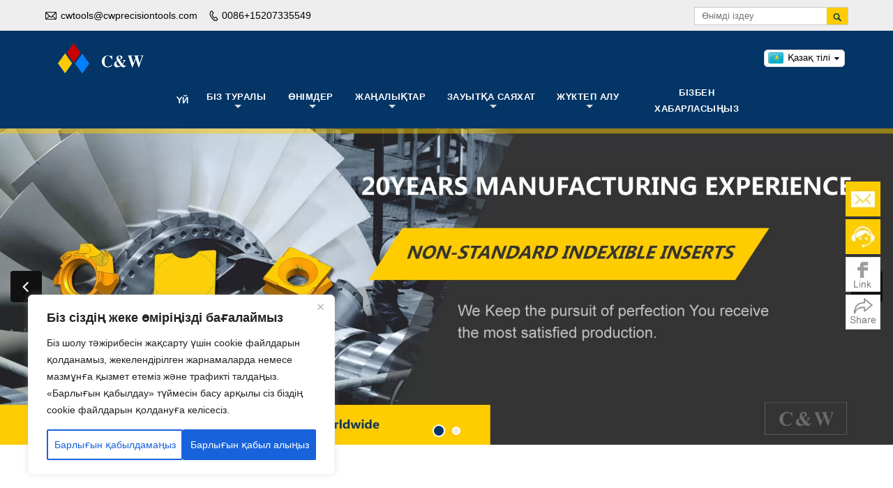

--- FILE ---
content_type: text/html; charset=utf-8
request_url: https://www.cwprecisiontools.com/kk
body_size: 18612
content:
<!DOCTYPE html PUBLIC "-//W3C//DTD XHTML 1.0 Transitional//EN" "http://www.w3.org/TR/xhtml1/DTD/xhtml1-transitional.dtd">
<html xmlns="http://www.w3.org/1999/xhtml" lang="kk">
<head>
	<meta http-equiv="Content-Type" content="text/html; charset=utf-8" />
	<meta name="viewport" content="width=device-width, initial-scale=1, minimum-scale=1, user-scalable=no , maximum-scale=1" />
	<meta http-equiv="X-UA-Compatible" content="IE=edge,chrome=1,IE=10">
	<meta content="telephone=no" name="format-detection">
	<meta name="keywords" content="Zhuzhou C&W Precision Tools Co.,Ltd" />
	<meta name="description" content="Zhuzhou C&W Precision Tools Co.,Ltd (C&W Tools) Қытай карбид өнеркәсібінің базасында орналасқан --- Чжучжоу. Индекстелетін кірістірулердің R&D, өндіру және қолдану тәжірибесінің арқасында компания өңдеу саласындағы кәсіби толық спектрлі шешімдер провайдеріне айналды, бізде күшті арнайы құралдарды жобалау қызметтері және өндірістік мүмкіндіктер бар, негізінен теңшелген кірістірулер мен карбид өнімдері үшін. т.б." />
	<meta name='author' content='sugu366327149151'>
	<title>Zhuzhou C&W Precision Tools Co.,Ltd</title>
	<link rel="stylesheet" type="text/css" href="/Public/css/iconfont.css"/>
<link rel="stylesheet" type="text/css" href="/Public/css/style.css"/>
<link rel="stylesheet" type="text/css" href="/Public/css/font-awesome.min.css"/>

<script src="/Public/js/jquery-1.12.3.min.js"></script>
</head>

<body class="homepage">
<div class="main">
	<header class="header-box">
	<div class="header-top">
		<div class="header-inner">
			<div class="header-contact">
				<ul>
					<li class="website-mailbox"><i class="iconfont">&#xe624;</i><a href="mailto:cwtools@cwprecisiontools.com"  target="_blank">cwtools@cwprecisiontools.com</a></li>
					<li class="website-phone"><i class="iconfont">&#xec76;</i><a >0086+15207335549</a></li>
				</ul>
			</div>
			
			<div class="header-search">
				<form method="get" action="/search/index.html">
				  <div class="search-box">
					<input class="input-text" placeholder="Өнімді іздеу" type="text" name="name" >
					<input type="hidden" class="" name="lang" value="kk" />

					<button class="search-btn"><i class="iconfont">&#xe6c9;</i></button>
				  </div>
				</form>
			</div>
			
			<div class="clear"></div>
		</div>
	</div>
	<div class="header-middle navbar-fixed-top" id="fixedMenu">
		<div class="header-inner">
			<div class="header-logo">
				<div class="header-logo-box">
					<a href='/'><img alt="" src="/Uploads/5de02d6a4f065-!j.webp"></a>
				</div>
			</div>
			<div class="language">
				<div class="visible-md-block visible-lg-block pc-trans" style="
    display: table-cell;
    height: 60px;
    vertical-align: middle;
    text-align: center;
">
<link href="/Public/css/trans.css" rel="stylesheet">
	<div class="translator_box" style="height: 25px;">
		<!-- 翻译 -->
		<div class="change-language ensemble">
			<div class="change-language-title medium-title">
				<div id="lan-btn" class="language-flag language-flag-kk"><a title="Қазақ тілі" href="javascript:;"
						target="_parent"> <b class="country-flag"></b> <span>Қазақ тілі</span> </a>
				</div>
			</div>
			<div class="change-language-cont sub-content">
				<ul class="prisna-wp-translate-seo" id="prisna-translator-seo">
					<li class="language-flag language-flag-en">
							<a title="English" data-lang="English"
								href="/"
								target="_self">
								<b class="country-flag"></b><span>
									English								</span>
							</a>
						</li><li class="language-flag language-flag-es">
							<a title="Español" data-lang="Español"
								href="/es"
								target="_self">
								<b class="country-flag"></b><span>
									Español								</span>
							</a>
						</li><li class="language-flag language-flag-pt">
							<a title="Português" data-lang="Português"
								href="/pt"
								target="_self">
								<b class="country-flag"></b><span>
									Português								</span>
							</a>
						</li><li class="language-flag language-flag-de">
							<a title="Deutsch" data-lang="Deutsch"
								href="/de"
								target="_self">
								<b class="country-flag"></b><span>
									Deutsch								</span>
							</a>
						</li><li class="language-flag language-flag-fr">
							<a title="Français" data-lang="Français"
								href="/fr"
								target="_self">
								<b class="country-flag"></b><span>
									Français								</span>
							</a>
						</li><li class="language-flag language-flag-it">
							<a title="Italiano" data-lang="Italiano"
								href="/it"
								target="_self">
								<b class="country-flag"></b><span>
									Italiano								</span>
							</a>
						</li><li class="language-flag language-flag-hi">
							<a title="हिन्दी" data-lang="हिन्दी"
								href="/hi"
								target="_self">
								<b class="country-flag"></b><span>
									हिन्दी								</span>
							</a>
						</li><li class="language-flag language-flag-ru">
							<a title="Русский" data-lang="Русский"
								href="/ru"
								target="_self">
								<b class="country-flag"></b><span>
									Русский								</span>
							</a>
						</li><li class="language-flag language-flag-ko">
							<a title="한국어" data-lang="한국어"
								href="/ko"
								target="_self">
								<b class="country-flag"></b><span>
									한국어								</span>
							</a>
						</li><li class="language-flag language-flag-ja">
							<a title="日本語" data-lang="日本語"
								href="/ja"
								target="_self">
								<b class="country-flag"></b><span>
									日本語								</span>
							</a>
						</li><li class="language-flag language-flag-ar">
							<a title="العربية" data-lang="العربية"
								href="/ar"
								target="_self">
								<b class="country-flag"></b><span>
									العربية								</span>
							</a>
						</li><li class="language-flag language-flag-th">
							<a title="ภาษาไทย" data-lang="ภาษาไทย"
								href="/th"
								target="_self">
								<b class="country-flag"></b><span>
									ภาษาไทย								</span>
							</a>
						</li><li class="language-flag language-flag-tr">
							<a title="Türkçe" data-lang="Türkçe"
								href="/tr"
								target="_self">
								<b class="country-flag"></b><span>
									Türkçe								</span>
							</a>
						</li><li class="language-flag language-flag-nl">
							<a title="Nederlands" data-lang="Nederlands"
								href="/nl"
								target="_self">
								<b class="country-flag"></b><span>
									Nederlands								</span>
							</a>
						</li><li class="language-flag language-flag-vi">
							<a title="Tiếng Việt" data-lang="Tiếng Việt"
								href="/vi"
								target="_self">
								<b class="country-flag"></b><span>
									Tiếng Việt								</span>
							</a>
						</li><li class="language-flag language-flag-id">
							<a title="Bahasa Indonesia" data-lang="Bahasa Indonesia"
								href="/id"
								target="_self">
								<b class="country-flag"></b><span>
									Bahasa Indonesia								</span>
							</a>
						</li><li class="language-flag language-flag-iw">
							<a title="עברית" data-lang="עברית"
								href="/iw"
								target="_self">
								<b class="country-flag"></b><span>
									עברית								</span>
							</a>
						</li><li class="language-flag language-flag-af">
							<a title="Afrikaans" data-lang="Afrikaans"
								href="/af"
								target="_self">
								<b class="country-flag"></b><span>
									Afrikaans								</span>
							</a>
						</li><li class="language-flag language-flag-am">
							<a title="አማርኛ" data-lang="አማርኛ"
								href="/am"
								target="_self">
								<b class="country-flag"></b><span>
									አማርኛ								</span>
							</a>
						</li><li class="language-flag language-flag-az">
							<a title="Azerbaijani" data-lang="Azerbaijani"
								href="/az"
								target="_self">
								<b class="country-flag"></b><span>
									Azerbaijani								</span>
							</a>
						</li><li class="language-flag language-flag-be">
							<a title="беларуская мова" data-lang="беларуская мова"
								href="/be"
								target="_self">
								<b class="country-flag"></b><span>
									беларуская мова								</span>
							</a>
						</li><li class="language-flag language-flag-bg">
							<a title="Български" data-lang="Български"
								href="/bg"
								target="_self">
								<b class="country-flag"></b><span>
									Български								</span>
							</a>
						</li><li class="language-flag language-flag-bn">
							<a title="বাংলা" data-lang="বাংলা"
								href="/bn"
								target="_self">
								<b class="country-flag"></b><span>
									বাংলা								</span>
							</a>
						</li><li class="language-flag language-flag-bs">
							<a title="bosanski jezik" data-lang="bosanski jezik"
								href="/bs"
								target="_self">
								<b class="country-flag"></b><span>
									bosanski jezik								</span>
							</a>
						</li><li class="language-flag language-flag-ca">
							<a title="Català" data-lang="Català"
								href="/ca"
								target="_self">
								<b class="country-flag"></b><span>
									Català								</span>
							</a>
						</li><li class="language-flag language-flag-ceb">
							<a title="Binisaya" data-lang="Binisaya"
								href="/ceb"
								target="_self">
								<b class="country-flag"></b><span>
									Binisaya								</span>
							</a>
						</li><li class="language-flag language-flag-co">
							<a title="Corsu" data-lang="Corsu"
								href="/co"
								target="_self">
								<b class="country-flag"></b><span>
									Corsu								</span>
							</a>
						</li><li class="language-flag language-flag-cs">
							<a title="Čeština" data-lang="Čeština"
								href="/cs"
								target="_self">
								<b class="country-flag"></b><span>
									Čeština								</span>
							</a>
						</li><li class="language-flag language-flag-cy">
							<a title="Cymraeg" data-lang="Cymraeg"
								href="/cy"
								target="_self">
								<b class="country-flag"></b><span>
									Cymraeg								</span>
							</a>
						</li><li class="language-flag language-flag-da">
							<a title="Dansk" data-lang="Dansk"
								href="/da"
								target="_self">
								<b class="country-flag"></b><span>
									Dansk								</span>
							</a>
						</li><li class="language-flag language-flag-el">
							<a title="Ελληνικά" data-lang="Ελληνικά"
								href="/el"
								target="_self">
								<b class="country-flag"></b><span>
									Ελληνικά								</span>
							</a>
						</li><li class="language-flag language-flag-eo">
							<a title="Esperanto" data-lang="Esperanto"
								href="/eo"
								target="_self">
								<b class="country-flag"></b><span>
									Esperanto								</span>
							</a>
						</li><li class="language-flag language-flag-et">
							<a title="Eesti Keel" data-lang="Eesti Keel"
								href="/et"
								target="_self">
								<b class="country-flag"></b><span>
									Eesti Keel								</span>
							</a>
						</li><li class="language-flag language-flag-eu">
							<a title="Euskara" data-lang="Euskara"
								href="/eu"
								target="_self">
								<b class="country-flag"></b><span>
									Euskara								</span>
							</a>
						</li><li class="language-flag language-flag-fa">
							<a title="فارسی" data-lang="فارسی"
								href="/fa"
								target="_self">
								<b class="country-flag"></b><span>
									فارسی								</span>
							</a>
						</li><li class="language-flag language-flag-fi">
							<a title="Suomi" data-lang="Suomi"
								href="/fi"
								target="_self">
								<b class="country-flag"></b><span>
									Suomi								</span>
							</a>
						</li><li class="language-flag language-flag-fy">
							<a title="Frysk" data-lang="Frysk"
								href="/fy"
								target="_self">
								<b class="country-flag"></b><span>
									Frysk								</span>
							</a>
						</li><li class="language-flag language-flag-ga">
							<a title="Gaeilge" data-lang="Gaeilge"
								href="/ga"
								target="_self">
								<b class="country-flag"></b><span>
									Gaeilge								</span>
							</a>
						</li><li class="language-flag language-flag-gd">
							<a title="Gàidhlig" data-lang="Gàidhlig"
								href="/gd"
								target="_self">
								<b class="country-flag"></b><span>
									Gàidhlig								</span>
							</a>
						</li><li class="language-flag language-flag-gl">
							<a title="Galego" data-lang="Galego"
								href="/gl"
								target="_self">
								<b class="country-flag"></b><span>
									Galego								</span>
							</a>
						</li><li class="language-flag language-flag-gu">
							<a title="ગુજરાતી" data-lang="ગુજરાતી"
								href="/gu"
								target="_self">
								<b class="country-flag"></b><span>
									ગુજરાતી								</span>
							</a>
						</li><li class="language-flag language-flag-ha">
							<a title="Harshen Hausa" data-lang="Harshen Hausa"
								href="/ha"
								target="_self">
								<b class="country-flag"></b><span>
									Harshen Hausa								</span>
							</a>
						</li><li class="language-flag language-flag-haw">
							<a title="ʻŌlelo Hawaiʻi" data-lang="ʻŌlelo Hawaiʻi"
								href="/haw"
								target="_self">
								<b class="country-flag"></b><span>
									ʻŌlelo Hawaiʻi								</span>
							</a>
						</li><li class="language-flag language-flag-hmn">
							<a title="Hmoob" data-lang="Hmoob"
								href="/hmn"
								target="_self">
								<b class="country-flag"></b><span>
									Hmoob								</span>
							</a>
						</li><li class="language-flag language-flag-hr">
							<a title="Hrvatski" data-lang="Hrvatski"
								href="/hr"
								target="_self">
								<b class="country-flag"></b><span>
									Hrvatski								</span>
							</a>
						</li><li class="language-flag language-flag-ht">
							<a title="Kreyòl Ayisyen" data-lang="Kreyòl Ayisyen"
								href="/ht"
								target="_self">
								<b class="country-flag"></b><span>
									Kreyòl Ayisyen								</span>
							</a>
						</li><li class="language-flag language-flag-hu">
							<a title="Magyar" data-lang="Magyar"
								href="/hu"
								target="_self">
								<b class="country-flag"></b><span>
									Magyar								</span>
							</a>
						</li><li class="language-flag language-flag-hy">
							<a title="Հայերեն" data-lang="Հայերեն"
								href="/hy"
								target="_self">
								<b class="country-flag"></b><span>
									Հայերեն								</span>
							</a>
						</li><li class="language-flag language-flag-ig">
							<a title="Asụsụ Igbo" data-lang="Asụsụ Igbo"
								href="/ig"
								target="_self">
								<b class="country-flag"></b><span>
									Asụsụ Igbo								</span>
							</a>
						</li><li class="language-flag language-flag-is">
							<a title="Íslenska" data-lang="Íslenska"
								href="/is"
								target="_self">
								<b class="country-flag"></b><span>
									Íslenska								</span>
							</a>
						</li><li class="language-flag language-flag-jv">
							<a title="Basa Jawa" data-lang="Basa Jawa"
								href="/jv"
								target="_self">
								<b class="country-flag"></b><span>
									Basa Jawa								</span>
							</a>
						</li><li class="language-flag language-flag-ka">
							<a title="ქართული" data-lang="ქართული"
								href="/ka"
								target="_self">
								<b class="country-flag"></b><span>
									ქართული								</span>
							</a>
						</li><li class="language-flag language-flag-kk">
							<a title="Қазақ тілі" data-lang="Қазақ тілі"
								href="/kk"
								target="_self">
								<b class="country-flag"></b><span>
									Қазақ тілі								</span>
							</a>
						</li><li class="language-flag language-flag-km">
							<a title="ភាសាខ្មែរ" data-lang="ភាសាខ្មែរ"
								href="/km"
								target="_self">
								<b class="country-flag"></b><span>
									ភាសាខ្មែរ								</span>
							</a>
						</li><li class="language-flag language-flag-kn">
							<a title="ಕನ್ನಡ" data-lang="ಕನ್ನಡ"
								href="/kn"
								target="_self">
								<b class="country-flag"></b><span>
									ಕನ್ನಡ								</span>
							</a>
						</li><li class="language-flag language-flag-ku">
							<a title="Kurdî" data-lang="Kurdî"
								href="/ku"
								target="_self">
								<b class="country-flag"></b><span>
									Kurdî								</span>
							</a>
						</li><li class="language-flag language-flag-ky">
							<a title="кыргыз тили" data-lang="кыргыз тили"
								href="/ky"
								target="_self">
								<b class="country-flag"></b><span>
									кыргыз тили								</span>
							</a>
						</li><li class="language-flag language-flag-lb">
							<a title="Lëtzebuergesch" data-lang="Lëtzebuergesch"
								href="/lb"
								target="_self">
								<b class="country-flag"></b><span>
									Lëtzebuergesch								</span>
							</a>
						</li><li class="language-flag language-flag-lo">
							<a title="ພາສາລາວ" data-lang="ພາສາລາວ"
								href="/lo"
								target="_self">
								<b class="country-flag"></b><span>
									ພາສາລາວ								</span>
							</a>
						</li><li class="language-flag language-flag-lt">
							<a title="Lietuvių" data-lang="Lietuvių"
								href="/lt"
								target="_self">
								<b class="country-flag"></b><span>
									Lietuvių								</span>
							</a>
						</li><li class="language-flag language-flag-lv">
							<a title="Latviešu" data-lang="Latviešu"
								href="/lv"
								target="_self">
								<b class="country-flag"></b><span>
									Latviešu								</span>
							</a>
						</li><li class="language-flag language-flag-mg">
							<a title="Malagasy fiteny" data-lang="Malagasy fiteny"
								href="/mg"
								target="_self">
								<b class="country-flag"></b><span>
									Malagasy fiteny								</span>
							</a>
						</li><li class="language-flag language-flag-mi">
							<a title="Te Reo Māori" data-lang="Te Reo Māori"
								href="/mi"
								target="_self">
								<b class="country-flag"></b><span>
									Te Reo Māori								</span>
							</a>
						</li><li class="language-flag language-flag-mk">
							<a title="македонски" data-lang="македонски"
								href="/mk"
								target="_self">
								<b class="country-flag"></b><span>
									македонски								</span>
							</a>
						</li><li class="language-flag language-flag-ml">
							<a title="മലയാളം" data-lang="മലയാളം"
								href="/ml"
								target="_self">
								<b class="country-flag"></b><span>
									മലയാളം								</span>
							</a>
						</li><li class="language-flag language-flag-mn">
							<a title="Монгол" data-lang="Монгол"
								href="/mn"
								target="_self">
								<b class="country-flag"></b><span>
									Монгол								</span>
							</a>
						</li><li class="language-flag language-flag-mr">
							<a title="मराठी" data-lang="मराठी"
								href="/mr"
								target="_self">
								<b class="country-flag"></b><span>
									मराठी								</span>
							</a>
						</li><li class="language-flag language-flag-ms">
							<a title="Bahasa Melayu" data-lang="Bahasa Melayu"
								href="/ms"
								target="_self">
								<b class="country-flag"></b><span>
									Bahasa Melayu								</span>
							</a>
						</li><li class="language-flag language-flag-mt">
							<a title="Malti" data-lang="Malti"
								href="/mt"
								target="_self">
								<b class="country-flag"></b><span>
									Malti								</span>
							</a>
						</li><li class="language-flag language-flag-my">
							<a title="မြန်မာစာ" data-lang="မြန်မာစာ"
								href="/my"
								target="_self">
								<b class="country-flag"></b><span>
									မြန်မာစာ								</span>
							</a>
						</li><li class="language-flag language-flag-ne">
							<a title="नेपाली" data-lang="नेपाली"
								href="/ne"
								target="_self">
								<b class="country-flag"></b><span>
									नेपाली								</span>
							</a>
						</li><li class="language-flag language-flag-no">
							<a title="Norsk" data-lang="Norsk"
								href="/no"
								target="_self">
								<b class="country-flag"></b><span>
									Norsk								</span>
							</a>
						</li><li class="language-flag language-flag-ny">
							<a title="Chinyanja" data-lang="Chinyanja"
								href="/ny"
								target="_self">
								<b class="country-flag"></b><span>
									Chinyanja								</span>
							</a>
						</li><li class="language-flag language-flag-or">
							<a title="ଓଡ଼ିଆ oṛiā" data-lang="ଓଡ଼ିଆ oṛiā"
								href="/or"
								target="_self">
								<b class="country-flag"></b><span>
									ଓଡ଼ିଆ oṛiā								</span>
							</a>
						</li><li class="language-flag language-flag-pa">
							<a title="ਪੰਜਾਬੀ" data-lang="ਪੰਜਾਬੀ"
								href="/pa"
								target="_self">
								<b class="country-flag"></b><span>
									ਪੰਜਾਬੀ								</span>
							</a>
						</li><li class="language-flag language-flag-pl">
							<a title="Polski" data-lang="Polski"
								href="/pl"
								target="_self">
								<b class="country-flag"></b><span>
									Polski								</span>
							</a>
						</li><li class="language-flag language-flag-ps">
							<a title="پښتو‎" data-lang="پښتو‎"
								href="/ps"
								target="_self">
								<b class="country-flag"></b><span>
									پښتو‎								</span>
							</a>
						</li><li class="language-flag language-flag-ro">
							<a title="Română" data-lang="Română"
								href="/ro"
								target="_self">
								<b class="country-flag"></b><span>
									Română								</span>
							</a>
						</li><li class="language-flag language-flag-rw">
							<a title="Ikinyarwanda" data-lang="Ikinyarwanda"
								href="/rw"
								target="_self">
								<b class="country-flag"></b><span>
									Ikinyarwanda								</span>
							</a>
						</li><li class="language-flag language-flag-sd">
							<a title="سنڌي‎" data-lang="سنڌي‎"
								href="/sd"
								target="_self">
								<b class="country-flag"></b><span>
									سنڌي‎								</span>
							</a>
						</li><li class="language-flag language-flag-si">
							<a title="සිංහල" data-lang="සිංහල"
								href="/si"
								target="_self">
								<b class="country-flag"></b><span>
									සිංහල								</span>
							</a>
						</li><li class="language-flag language-flag-sk">
							<a title="Slovenčina" data-lang="Slovenčina"
								href="/sk"
								target="_self">
								<b class="country-flag"></b><span>
									Slovenčina								</span>
							</a>
						</li><li class="language-flag language-flag-sl">
							<a title="slovenščina" data-lang="slovenščina"
								href="/sl"
								target="_self">
								<b class="country-flag"></b><span>
									slovenščina								</span>
							</a>
						</li><li class="language-flag language-flag-sm">
							<a title="Gagana Sāmoa" data-lang="Gagana Sāmoa"
								href="/sm"
								target="_self">
								<b class="country-flag"></b><span>
									Gagana Sāmoa								</span>
							</a>
						</li><li class="language-flag language-flag-sn">
							<a title="ChiShona" data-lang="ChiShona"
								href="/sn"
								target="_self">
								<b class="country-flag"></b><span>
									ChiShona								</span>
							</a>
						</li><li class="language-flag language-flag-so">
							<a title="Af-Soomaali" data-lang="Af-Soomaali"
								href="/so"
								target="_self">
								<b class="country-flag"></b><span>
									Af-Soomaali								</span>
							</a>
						</li><li class="language-flag language-flag-sq">
							<a title="Shqip" data-lang="Shqip"
								href="/sq"
								target="_self">
								<b class="country-flag"></b><span>
									Shqip								</span>
							</a>
						</li><li class="language-flag language-flag-sr">
							<a title="Српски" data-lang="Српски"
								href="/sr"
								target="_self">
								<b class="country-flag"></b><span>
									Српски								</span>
							</a>
						</li><li class="language-flag language-flag-st">
							<a title="Sesotho" data-lang="Sesotho"
								href="/st"
								target="_self">
								<b class="country-flag"></b><span>
									Sesotho								</span>
							</a>
						</li><li class="language-flag language-flag-su">
							<a title="Basa Sunda" data-lang="Basa Sunda"
								href="/su"
								target="_self">
								<b class="country-flag"></b><span>
									Basa Sunda								</span>
							</a>
						</li><li class="language-flag language-flag-sv">
							<a title="Svenska" data-lang="Svenska"
								href="/sv"
								target="_self">
								<b class="country-flag"></b><span>
									Svenska								</span>
							</a>
						</li><li class="language-flag language-flag-sw">
							<a title="Kiswahili" data-lang="Kiswahili"
								href="/sw"
								target="_self">
								<b class="country-flag"></b><span>
									Kiswahili								</span>
							</a>
						</li><li class="language-flag language-flag-ta">
							<a title="தமிழ்" data-lang="தமிழ்"
								href="/ta"
								target="_self">
								<b class="country-flag"></b><span>
									தமிழ்								</span>
							</a>
						</li><li class="language-flag language-flag-te">
							<a title="తెలుగు" data-lang="తెలుగు"
								href="/te"
								target="_self">
								<b class="country-flag"></b><span>
									తెలుగు								</span>
							</a>
						</li><li class="language-flag language-flag-tg">
							<a title="Тоҷикӣ" data-lang="Тоҷикӣ"
								href="/tg"
								target="_self">
								<b class="country-flag"></b><span>
									Тоҷикӣ								</span>
							</a>
						</li><li class="language-flag language-flag-tk">
							<a title="Türkmençe" data-lang="Türkmençe"
								href="/tk"
								target="_self">
								<b class="country-flag"></b><span>
									Türkmençe								</span>
							</a>
						</li><li class="language-flag language-flag-tl">
							<a title="Filipino" data-lang="Filipino"
								href="/tl"
								target="_self">
								<b class="country-flag"></b><span>
									Filipino								</span>
							</a>
						</li><li class="language-flag language-flag-tt">
							<a title="татарча" data-lang="татарча"
								href="/tt"
								target="_self">
								<b class="country-flag"></b><span>
									татарча								</span>
							</a>
						</li><li class="language-flag language-flag-ug">
							<a title="ئۇيغۇر تىلى" data-lang="ئۇيغۇر تىلى"
								href="/ug"
								target="_self">
								<b class="country-flag"></b><span>
									ئۇيغۇر تىلى								</span>
							</a>
						</li><li class="language-flag language-flag-uk">
							<a title="Українська" data-lang="Українська"
								href="/uk"
								target="_self">
								<b class="country-flag"></b><span>
									Українська								</span>
							</a>
						</li><li class="language-flag language-flag-ur">
							<a title="اردو" data-lang="اردو"
								href="/ur"
								target="_self">
								<b class="country-flag"></b><span>
									اردو								</span>
							</a>
						</li><li class="language-flag language-flag-uz">
							<a title="Oʻzbek tili" data-lang="Oʻzbek tili"
								href="/uz"
								target="_self">
								<b class="country-flag"></b><span>
									Oʻzbek tili								</span>
							</a>
						</li><li class="language-flag language-flag-xh">
							<a title="isiXhosa" data-lang="isiXhosa"
								href="/xh"
								target="_self">
								<b class="country-flag"></b><span>
									isiXhosa								</span>
							</a>
						</li><li class="language-flag language-flag-yi">
							<a title="ײִדיש" data-lang="ײִדיש"
								href="/yi"
								target="_self">
								<b class="country-flag"></b><span>
									ײִדיש								</span>
							</a>
						</li><li class="language-flag language-flag-yo">
							<a title="èdè Yorùbá" data-lang="èdè Yorùbá"
								href="/yo"
								target="_self">
								<b class="country-flag"></b><span>
									èdè Yorùbá								</span>
							</a>
						</li><li class="language-flag language-flag-zh">
							<a title="中文(简体)" data-lang="中文(简体)"
								href="/zh"
								target="_self">
								<b class="country-flag"></b><span>
									中文(简体)								</span>
							</a>
						</li><li class="language-flag language-flag-zh-TW">
							<a title="中文(漢字)" data-lang="中文(漢字)"
								href="/zh-TW"
								target="_self">
								<b class="country-flag"></b><span>
									中文(漢字)								</span>
							</a>
						</li><li class="language-flag language-flag-zu">
							<a title="isiZulu" data-lang="isiZulu"
								href="/zu"
								target="_self">
								<b class="country-flag"></b><span>
									isiZulu								</span>
							</a>
						</li>				</ul>
			</div>
		</div>
		<!-- 翻译 -->
	</div>
	<script src="/Public/js/trans-nerve.js"></script>		    	</div>
				<div class="visible-xs-block mobile-trans">
				</div>
			</div>
			<!--<div class="company-motto">
				<div class="company-motto-p"><p>Guaranteeing the highest quality products has always been our pursuit</p></div>
			</div>-->
			<nav class="main-nav" role="navigation">
	<!-- Mobile menu toggle button (hamburger/x icon) -->
	<input id="main-menu-state" type="checkbox" />
	<label class="main-menu-btn" for="main-menu-state">
		<span class="main-menu-btn-icon"></span> Toggle main menu visibility
	</label>
	<!-- Sample menu definition -->
	<ul id="main-menu" class="sm sm-blue">
		<li>
			 
				<a href="/kk" class="topa">Үй</a>		</li>
			  
		 <li>
		<a href=" /kk/about-us.html">Біз туралы</a>
		 <ul>
		   <li><a href="/kk/facility.html">Нысан</a></li><li><a href="/kk/r-d.html">ҒЗТКЖ</a></li><li><a href="/kk/application.html"> Қолдану</a></li><li><a href="/kk/honor-users.html">Құрметті пайдаланушылар</a></li>		  </ul>
		   		</li><li>
		<a href="/kk/products.html">Өнімдер</a>
		 <ul>
		   <li><a href="/kk/Non-Standard-Indexible-Inserts.html">Стандартты емес индекстелмейтін кірістірулер</a></li><li><a href="/kk/Grooving-Inserts.html">Өңдеуіштер</a></li><li><a href="/kk/milling-inserts.html">Фрезерлік кірістірулер</a></li><li><a href="/kk/Indexible-Drilling-Inserts.html">Айналмайтын бұрғылау ендірмелер</a></li><li><a href="/kk/turning-inserts.html">Айналмалы кірістірулер</a></li><li><a href="/kk/Threading-Inserts.html">Жіпті кірістірулер</a></li><li><a href="/kk/Carbide-Shims.html">Карбидті шығыршықтар</a></li>		  </ul>
		   		</li><li>
		<a href="/kk/new.html">Жаңалықтар</a>
		 <ul>
		   <li><a href="/kk/Company-new.html">Компания жаңа</a></li><li><a href="/kk/Industry-news.html">Өнеркәсіп жаңалықтары</a></li><li><a href="/kk/info.html">Білім</a></li>		  </ul>
		   		</li><li>
		<a href="/kk/factory-tour.html">Зауытқа саяхат</a>
		 <ul>
		   <li><a href="/kk/video.html">Бейне</a></li>		  </ul>
		   		</li><li>
		<a href="/kk/download.html">Жүктеп алу</a>
		 <ul>
		   <li><a href="/kk/file-download.html">файлды жүктеп алу</a></li>		  </ul>
		   		</li><li>
		<a href="/kk/Contact-us.html">Бізбен хабарласыңыз</a>
		 		</li>		
		
	</ul>
</nav>			
		
		</div>
	</div>
</header> 
    <div class="banner_sy">
        <div class="flexslider">
            <ul class="slides">
     <li><a href="" target="_blank"><img src="/Uploads/5e1772cbf1bba-!j.webp" alt="" /></a>
	<div class="banner-text">
		<div class="banner-text-c">
		<div class="itme">
			<div class="th"><a href="" target="_blank" style="color: #FFF;"></a></div>
			<p></p> 
		</div>
		</div>
	</div>
	</li><li><a href="" target="_blank"><img src="/Uploads/5e1772d73fe88-!j.webp" alt="" /></a>
	<div class="banner-text">
		<div class="banner-text-c">
		<div class="itme">
			<div class="th"><a href="" target="_blank" style="color: #FFF;"></a></div>
			<p></p> 
		</div>
		</div>
	</div>
	</li>	
</ul>        </div>
    </div>
	<!-- <br /> -->
	<!-- <br /> -->
	
	
    <div class="mian-contain">
    	<section class="subblock wow fadeInDown">
        	<div class="category">
            	<ul> 
					<li>
						<div class="category-box">
							<div class="category-box-detail">
								<div class="category-box-type"><a href="/kk/new.html    
"><h2>Жаңалықтар мен оқиғалар</h2></a>
									<span><a href="/kk/new.html    
"><i class="iconfont">&#xe618;</i></a></span>
								</div>	
								<div class="img"><a href="/kk/new.html    
"><img src="/Uploads/5ddfdbbecf29d-!j.webp"></a></div>
								<p>Zhuzhou C&W Precious Tools Co.,ltd, бізде көптеген жаңа және қызықты жаңалықтар бар және сіздің оқуыңызды асыға күтеміз.</p>
							</div>
							
						</div>
					</li>
					<li>
						<div class="category-box">
							<div class="category-box-detail">
								<div class="category-box-type"><a href="/kk/about-us.html    
"><h2>Нысан</h2></a>
									<span><a href="/kk/about-us.html    
"><i class="iconfont">&#xe618;</i></a></span>
								</div>
								
								<div class="img"><a href="/kk/about-us.html    
"><img src="/Uploads/5ddfdbbecf572-!j.webp"></a></div>
								<p>Бізде ең озық жабдықтар бар және біз халықаралық әріптестермен бәсекеге түсе аламыз</p>
							</div>
						</div>
					</li>
					<li>
						<div class="category-box">
							<div class="category-box-detail">
								<div class="category-box-type"><a href="/kk/r-d.html    
"><h2>ҒЗТКЖ</h2></a>
									<span><a href="/kk/r-d.html    
"><i class="iconfont">&#xe618;</i></a></span>
								</div>
								<div class="img"><a href="/kk/r-d.html    
"><img src="/Uploads/5de0ea65bbe8d-!j.webp"></a></div>
								<p>Біз тұтынушылардың жобаларын басқаруға назар аударамыз, клиенттерге жобаның бастапқы жоспарын жібереміз және нақты жоба кестесі бар</p>
							</div>
						</div>
					</li>
					<li>
						<div class="category-box" style="border-right:0;">
							<div class="category-box-detail">
								<div class="category-box-type"><a href="/kk/application.html    
"><h2>Қолдану</h2></a>
									<span><a href="/kk/application.html    
"><i class="iconfont">&#xe618;</i></a></span>
								</div>
								<div class="img"><a href="/kk/application.html    
"><img src="/Uploads/5de0ea65bc126-!j.webp"></a></div>
								<p>Біз тұтынушылардың жобаларын басқаруға назар аударамыз, клиенттерге жобаның бастапқы жоспарын жібереміз және нақты жоба кестесі бар</p>
							</div>
						</div>
					</li>
                
                </ul>
            </div>
			
        </section>
        <section class="featured-products wow fadeInDown">
            <div class="featured-products-center">
                <div class="featured-products-t"><span>Үздік өнімдер</span></div>
                <div class="roll-box">
                    <div id="roll-img" class="owl-carousel align_center">
					<div class="item">
	<div class="featured-products-box"><a href=" /kk/product/tungsten-carbide-Inserts-cutting-tools.html" title="This is one of our most popular products"><img src="/Uploads/5ddfcb911924f-!j.webp" alt="Вольфрам карбиді кірістіргіштер кескіш құралдар"></a>
	<div class="featured-products-box-t"><a href="/kk/product/tungsten-carbide-Inserts-cutting-tools.html" title="This is one of our most popular products"><h3>Вольфрам карбиді кірістіргіштер кес</h3></a></div><span><a href="/product/tungsten-carbide-Inserts-cutting-tools.html">Толығырақ<i class="iconfont">&#xe618;</i></a></span></div>
</div><div class="item">
	<div class="featured-products-box"><a href="/kk/product/external-parting-inserts.html" title="This is one of our most popular products"><img src="/Uploads/5ddfca88a7eb2-!j.webp" alt="Сыртқы бөлу кірістірулері"></a>
	<div class="featured-products-box-t"><a href="/kk/product/external-parting-inserts.html" title="This is one of our most popular products"><h3>Сыртқы бөлу кірістірулері</h3></a></div><span><a href="/product/external-parting-inserts.html">Толығырақ<i class="iconfont">&#xe618;</i></a></span></div>
</div><div class="item">
	<div class="featured-products-box"><a href="/kk/product/Slot-Milling-Inserts.html" title="This is one of our most popular products"><img src="/Uploads/5e176ea9473cd-!j.webp" alt="Слотты фрезерлік кірістірулер"></a>
	<div class="featured-products-box-t"><a href="/kk/product/Slot-Milling-Inserts.html" title="This is one of our most popular products"><h3>Слотты фрезерлік кірістірулер</h3></a></div><span><a href="/product/Slot-Milling-Inserts.html">Толығырақ<i class="iconfont">&#xe618;</i></a></span></div>
</div><div class="item">
	<div class="featured-products-box"><a href="/kk/product/Radius-Deburring-Milling-Inserts.html" title="This is one of our most popular products"><img src="/Uploads/5e06f26a87e15-!j.webp" alt="Радиусты қопсытқыш фрезерлік кірістірулер"></a>
	<div class="featured-products-box-t"><a href="/kk/product/Radius-Deburring-Milling-Inserts.html" title="This is one of our most popular products"><h3>Радиусты қопсытқыш фрезерлік кіріст</h3></a></div><span><a href="/product/Radius-Deburring-Milling-Inserts.html">Толығырақ<i class="iconfont">&#xe618;</i></a></span></div>
</div><div class="item">
	<div class="featured-products-box"><a href="/kk/product/Radius-Deburring-Milling-Inserts-for-Ship-Deck.html" title="This is one of our most popular products"><img src="/Uploads/5e06f5897f889-!j.webp" alt="Радиусты қопсытқыш фрезерлік кірістірулер"></a>
	<div class="featured-products-box-t"><a href="/kk/product/Radius-Deburring-Milling-Inserts-for-Ship-Deck.html" title="This is one of our most popular products"><h3>Радиусты қопсытқыш фрезерлік кіріст</h3></a></div><span><a href="/product/Radius-Deburring-Milling-Inserts-for-Ship-Deck.html">Толығырақ<i class="iconfont">&#xe618;</i></a></span></div>
</div><div class="item">
	<div class="featured-products-box"><a href="/kk/product/PCD-Wood-Working-Inserts.html" title="This is one of our most popular products"><img src="/Uploads/5e06f78e9caa3-!j.webp" alt="PCD ағаш өңдеу кірістірулері"></a>
	<div class="featured-products-box-t"><a href="/kk/product/PCD-Wood-Working-Inserts.html" title="This is one of our most popular products"><h3>PCD ағаш өңдеу кірістірулері</h3></a></div><span><a href="/product/PCD-Wood-Working-Inserts.html">Толығырақ<i class="iconfont">&#xe618;</i></a></span></div>
</div><div class="item">
	<div class="featured-products-box"><a href="/kk/product/Spiral-Flute-Milling-Inserts.html" title="This is one of our most popular products"><img src="/Uploads/5e06f9510fd42-!j.webp" alt="Спиральды флейта фрезерлік кірістірулер"></a>
	<div class="featured-products-box-t"><a href="/kk/product/Spiral-Flute-Milling-Inserts.html" title="This is one of our most popular products"><h3>Спиральды флейта фрезерлік кірістір</h3></a></div><span><a href="/product/Spiral-Flute-Milling-Inserts.html">Толығырақ<i class="iconfont">&#xe618;</i></a></span></div>
</div><div class="item">
	<div class="featured-products-box"><a href="/kk/product/Spiral-Rotor-Milling-Inserts.html" title="This is one of our most popular products"><img src="/Uploads/5e07013ae4703-!j.webp" alt="Спиральды роторлы фрезерлік ендірмелер"></a>
	<div class="featured-products-box-t"><a href="/kk/product/Spiral-Rotor-Milling-Inserts.html" title="This is one of our most popular products"><h3>Спиральды роторлы фрезерлік ендірме</h3></a></div><span><a href="/product/Spiral-Rotor-Milling-Inserts.html">Толығырақ<i class="iconfont">&#xe618;</i></a></span></div>
</div>                    </div>
                </div>
            </div>
			<!-- <br /><br /><br /><br /> -->
        </section>
      
        	
       
        <!-- About Us -->
        <section class="index-about">
            <div class="index-about-center">
            	
                <div class="index-about-box">
					<div class="index-about-l">
                    	<div class="index-about-l-frame">
                    	<img src="/Uploads/5de0e1d85517b-!j.webp" alt="#">
                        </div>
                    </div>
                    <div class="index-about-r">
                    	<div class="index-about-t"><span>Біз туралы</span></div>
                    	<div class="index-about-text">
                    	<div class="th"><a href="/kk/about-us.html    
">Zhuzhou C&W Precious Tools Co.,Ltd</a></div>
                        <p>Zhuzhou C&W Precision Tools Co., Ltd   (C&W Tools) Қытай карбид өнеркәсібінің базасында орналасқан --- Чжучжоу. Жылдар индекстелетін кірістірулер ҒЗТКЖ、Өндіріс және   қолдану тәжірибесі, компания өңдеу саласындағы кәсіби толық ауқымды шешімдерді жеткізушіге айналды, бізде күшті арнайы құралдар   жобалау қызметтері және өндірістік мүмкіндіктер бар, негізінен   теңшелген   кірістірулер мен карбид өнімдері және т.б.&nbsp;※ Жабдықтар және тексеру құралдары&nbsp;&nbsp;&nbsp;&nbsp;&nbsp;&nbsp;Компанияда бірінші дәрежелі өңдеу жабдықтары мен тексеру құралдарының толық жиынтығы бар, соның ішінде CNC...</p>
                        <span><a href="/kk/about-us.html    
">Толығырақ</a></span>
                        </div>
                    </div>
                </div>
            </div>
        </section>
        <!-- About Us end-->
        
        <section class="index-news wow fadeInDown">
        	<div class="index-news-center">
            	<div class="index-news-t"><span>СОҢҒЫ ЖАҢАЛЫҚТАР</span></div>
            	<div class="index-news-box">
                	<ul>
					 	
		<li>
			<div class="item"><div class="index-news-box-frame"><a href="/kk/new/Carbide-non-standard-tool.html"><img src="/Uploads/image/20191128/20191128010951_11412-!j.webp" alt="#"></a></div>
			<div class="index-news-text"><div class="th"><a href="/kk/new/Carbide-non-standard-tool.html">Карбидті стандартты емес құрал</a></div>
			<p>Т-слотты фрезер, «Карбидті стандартты емес құрал»: Ол жалпы оңай кесілетін металды (HRC30 немесе одан төмен) өңдеу үшін жоғары жылдамдықты болат пен қатты қорытпаны пайдаланады және жоғары жылдамдықты</p>
			<span><b>28</b>11-2019</span>
			</div>
			</div>
		</li>	
		<li>
			<div class="item"><div class="index-news-box-frame"><a href="/kk/new/Metal-cutting-technology-and-tool-development-status.html"><img src="/Uploads/image/20191128/20191128010523_24172-!j.webp" alt="#"></a></div>
			<div class="index-news-text"><div class="th"><a href="/kk/new/Metal-cutting-technology-and-tool-development-status.html">Металл кесу технологиясы және құралды әзірлеу жағдайы</a></div>
			<p>20 ғасырдың ортасынан бастап микроэлектроника, ақпараттық технология, материалтану сияқты ғылым мен техниканың жемісті жетістіктері және инженерлік прогрестің жылдамдауы арқасында өндіріс пен өндіріс </p>
			<span><b>28</b>11-2019</span>
			</div>
			</div>
		</li>	
		<li>
			<div class="item"><div class="index-news-box-frame"><a href="/kk/new/Using-ESC-technology-to-improve-the-durability-of-cemented-carbide-thread-blades.html"><img src="/Uploads/image/20191128/20191128011236_54798-!j.webp" alt="#"></a></div>
			<div class="index-news-text"><div class="th"><a href="/kk/new/Using-ESC-technology-to-improve-the-durability-of-cemented-carbide-thread-blades.html">Цементтелген карбидті жіп пышақтарының беріктігін жақсарту үшін ESC технологиясын пайдалану</a></div>
			<p>ESC (Edge and Face Conditioning) процесі – кесу жиегін жақсарту (пассивация) және бетін жылтырату процесі. ESC процесі арқылы құрал жиектерінің беріктігін арттыруға болады, беттік кернеу күйін жақсарт</p>
			<span><b>28</b>11-2019</span>
			</div>
			</div>
		</li> 
                    </ul>
                </div>
            </div>
        </section>
		
        
        <!--FOOTER -->
		 <footer class="footer-middle footer">
	<div class="footer-content">
		<div class="footer-main">
			<div class="item footer-contactus">
				<div class="footer-static-block">
					<div class="th"><span>БІЗБЕН ХАБАРЛАСЫҢЫ</span></div>
					<ul class="footer-block-contant">
					<li><label>Қосу :</label> Лиде индустриялық паркі, №78 Хуанхэ оңтүстік жолы, Тяньюань аймағы, Чжучжоу қаласы, Хунань провинциясы, Қытай 412007</li>
					<li><label>Электрондық пошта :</label> <a href="mailto:cwtools@cwprecisiontools.com">cwtools@cwprecisiontools.com</a> </li>
					<li><label>Жәрдем :</label> 0086+15207335549</li>
					<li><label>Тел :</label> 0086+15207335549</li>
					</ul>
				</div>
			</div>
			<div class="item key-words">
				<div class="footer-static-block">
					<div class="th"><span>Компания</span></div>
					<ul class="footer-block-contant">
					<li><i class="iconfont">&#xe618;</i><a href="/kk/about-us.html">Біз туралы</a></li><li><i class="iconfont">&#xe618;</i><a href="/kk/products.html">Өнімдер</a></li><li><i class="iconfont">&#xe618;</i><a href="/kk/new.html">Жаңалықтар</a></li><li><i class="iconfont">&#xe618;</i><a href="/kk/factory-tour.html">Зауытқа саяхат</a></li><li><i class="iconfont">&#xe618;</i><a href="/kk/download.html">Жүктеп алу</a></li><li><i class="iconfont">&#xe618;</i><a href="/kk/Contact-us.html">Бізбен хабарласыңыз</a></li>			
					</ul>
				</div>
			</div>
			<div class="item key-words">
				<div class="footer-static-block">
					<div class="th"><span>Құралдар</span></div>
					<ul class="footer-block-contant">
					<li><i class="iconfont">&#xe618;</i><a href="/kk/Non-Standard-Indexible-Inserts.html">Стандартты емес индекстелмейтін кірістірулер</a></li><li><i class="iconfont">&#xe618;</i><a href="/kk/Grooving-Inserts.html">Өңдеуіштер</a></li><li><i class="iconfont">&#xe618;</i><a href="/kk/milling-inserts.html">Фрезерлік кірістірулер</a></li><li><i class="iconfont">&#xe618;</i><a href="/kk/Indexible-Drilling-Inserts.html">Айналмайтын бұрғылау ендірмелер</a></li><li><i class="iconfont">&#xe618;</i><a href="/kk/turning-inserts.html">Айналмалы кірістірулер</a></li><li><i class="iconfont">&#xe618;</i><a href="/kk/Threading-Inserts.html">Жіпті кірістірулер</a></li>					</ul>
				</div>
			</div>
			
			<div class="item index-certificate">
				<div class="footer-static-block">
					<div class="th"><span>Махат</span></div>
					<!--index-links-->
					<div class="index-certificate-c">
						<img style="width: 150px;" src="/Uploads/5ddfe8b3d6645-!j.webp" alt="#">
					</div>
					<!--index-links end-->
					<div class="btn-group dropup" style="margin-top:15px;">
                      <button type="button" class="btn btn-default btn-sm" data-toggle="dropdown" aria-expanded="false" style="line-height:13px;">&nbsp;&nbsp;&nbsp;&nbsp;Link&nbsp;&nbsp;&nbsp;&nbsp;</button>
                     
                      <ul class="dropdown-menu" role="menu">
                      	<li><a target="_blank" href="http://www.suguec.com">SUGU</a></li><li><a target="_blank" href="https://search.google.com/search-console?utm_source=about-page&resource_id=https://www.chinacarbideinserts.com">GOOGLE SEARCH</a></li><li><a target="_blank" href="https://analytics.google.com/analytics/web/#/report-home/a121670442w197605761p192430310">GOOGLE ANALYTICS</a></li><li><a target="_blank" href="http://www.google.com">GOOGLE</a></li>                      </ul>
                    </div>				</div>
			</div>
		</div>
	</div>
	<div class="footer-secondary">
		<div class="footer-secondary-box">
			<div class="social-link">
			 
				<a href="https://www.facebook.com/#1" class="facebook">
					<i class="iconfont fa-facebook">&#xe616;</i>
				</a>
				<a href="https://twitter.com/#2" class="twitter">
					<i class="iconfont fa-twitter">&#xe609;</i>
				</a>
				<!-- <a href="#" class="google-plus"> -->
					<!-- <i class="iconfont fa-google-plus">&#xe636;</i> -->
				<!-- </a> -->
				<a href="https://www.linkedin.com/#3" class="linkedin">
					<i class="iconfont fa-linkedin">&#xe615;</i>
				</a>
				<a href="skype:15207335549?chat" class="skype">
					<i class="iconfont fa-skype">&#xec02;</i>
				</a>
			</div>
			<p>© Авторлық құқық © Zhuzhou C&W Precious Tools Co.,Ltd Барлық құқықтар қорғалған.&nbsp;<!-- Google tag (gtag.js) -->
<script async src="https://www.googletagmanager.com/gtag/js?id=G-W4E3BGR7N8"></script>
<script>
  window.dataLayer = window.dataLayer || [];
  function gtag(){dataLayer.push(arguments);}
  gtag('js', new Date());

  gtag('config', 'G-W4E3BGR7N8');
</script>

<!-- email -->
<script>
  window.addEventListener("load", function(event) {
  document.querySelectorAll("a[href='mailto:cwtools@cwprecisiontools.com']").forEach(function(e){ 
      e.addEventListener('click', function(){
        gtag('event', "click", {
        'event_category': "email",
        });
        });
        });
      });   
</script>



<script>
 window.addEventListener('load', function(event){
    document.querySelectorAll('button[type="submit"]').forEach(function(e){
        e.addEventListener('click', function(){
            if(e.innerHTML == "Send"){
                var subject = document.querySelector('input[id="subject"]').value;
                var textarea = document.querySelector('textarea[id="message"]').value;
                var email = document.querySelector('input[id="email2"]').value;
                var mailformat = /^\w+([\.-]?\w+)*@\w+([\.-]?\w+)*(\.\w{2,3})+$/;
                if(subject!="" && textarea!="" && email!="" && email.match(mailformat)){
                    gtag('event', "click", {
                        'event_category': "submit",
                    });
                };
            }
        });
    });

 });
</script>



<!-- Matomo -->
<script type="text/javascript">
  var _paq = window._paq || [];
  /* tracker methods like "setCustomDimension" should be called before "trackPageView" */
  _paq.push(['trackPageView']);
  _paq.push(['enableLinkTracking']);
  (function() {
    var u="//tongji.suguec.com/";
    _paq.push(['setTrackerUrl', u+'matomo.php']);
    _paq.push(['setSiteId', '6']);
    var d=document, g=d.createElement('script'), s=d.getElementsByTagName('script')[0];
    g.type='text/javascript'; g.async=true; g.defer=true; g.src=u+'matomo.js'; s.parentNode.insertBefore(g,s);
  })();
</script>
<!-- End Matomo Code -->

 <a href="http://www.suguec.com/" target="_blank"><img src="/Public/images/Support-!j.webp"></a>
&nbsp; </p>
		</div>
	</div>     
</footer>

<!--客服面板-->
    <link rel="stylesheet" type="text/css" href="/Public/css/kefu.css" />
    
<div class="cndns-right hidden-xs">
    <div class="cndns-right-meau meau-code">
        <a href="mailto:cwtools@cwprecisiontools.com" class="cndns-right-btn">
            <img alt="customer email" src="/Public/images/kfemail-!j.webp">
        </a>
    </div>
	<div class="cndns-right-meau meau-contact">
        <a href="javascript:" class="cndns-right-btn">
           <img alt="customer service" src="/Public/images/kfonline-!j.webp">
        </a>
        <div class="cndns-right-box">
            <div class="box-border" style="padding: 20px;">
                <div class="sev-t">
                    <div class="demo-icon"><img src="/Public/images/kftou-!j.webp" ></div>
					 <div class="talktitle">
						<p>Клиенттерге қызмет көрсету</p>
						<span>Менімен сөйлесу үшін басыңыз</span>
					 </div>                    
                    <div class="clear"></div>
                </div>
                <div class="sev-b">
                    <div class="talkbox">
						<p>WHATSAPP</p>
						<a href="https://api.whatsapp.com/send?phone=15207335549"><img src="/Public/images/kfwhatsapp-!j.webp"></a>
						<span title="15207335549">15207335549</span>
					</div>
					<div class="talkbox">
						<p>Махат</p>
						<a ><img src="/Uploads/5ddfe8b3d6645-!j.webp" width=73></a>
						<span title="15207335549">15207335549</span>
					</div>
					<div class="talkbox">
					    <p>Skype</p>
						<a href="skype:15207335549?chat"><img src="/Public/images/skype-!j.webp"></a>
						<span title="15207335549">15207335549</span>
					</div>
					<div class="clear"></div>
                </div>
                <span class="arrow-right"></span>
            </div>
        </div>
    </div>
	<div class="cndns-right-meau meau-talk">
        <a href="javascript:" class="cndns-right-btn">
            <img alt="Facebook" src="/Public/images/kflink-!j.webp">
        </a>
        <div class="cndns-right-box">
            <div class="box-border">
				<div class="msggroup">
					<a href="https://www.facebook.com/#1" target="_blank"><img  class="qqimg" src="/Public/images/kffb-!j.webp" alt=""></a>
				</div>
				<div class="msggroup">
					<a href="https://www.linkedin.com/#3" target="_blank"><img  class="qqimg" src="/Public/images/kfin-!j.webp" alt=""></a>
				</div>
				<div class="msggroup">
					<a href="https://twitter.com/#2" target="_blank"><img  class="qqimg" src="/Public/images/kftw-!j.webp" alt=""></a>
				</div>
				<div class="clear"></div>
               
                <span class="arrow-right"></span>
            </div>
        </div>
    </div>
  
    <div class="cndns-right-meau meau-share">
        <a href="" class="cndns-right-btn">
            <img alt="Share" src="/Public/images/kfshare-!j.webp">
        </a>
        <div class="cndns-right-box">
            <div class="box-border">
			    <div class="messagePanel">
					  <div class="messagePanel-inner">
						   <div class="formPanel">
								 <div class="formPanel-bd">
								    <!-- AddToAny BEGIN -->
<div class="a2a_kit a2a_kit_size_32 a2a_default_style">
<a class="a2a_dd" href="https://www.addtoany.com/share_save"></a>
<a class="a2a_button_facebook"></a>
<a class="a2a_button_twitter"></a>
<a class="a2a_button_google_plus"></a>
<a class="a2a_button_linkedin"></a>
</div>
<script type="text/javascript" src="//static.addtoany.com/menu/page.js"></script>
<!-- AddToAny END -->								 </div>
						   </div>
					  </div>
				 </div>
               
                <span class="arrow-right"></span>
            </div>
        </div>
    </div>
    
    <div class="cndns-right-meau meau-top" id="top-back">
        <a href="javascript:" class="cndns-right-btn" onclick="topBack()">
			<img src="/Public/images/kftop-!j.webp">
        </a>
    </div>

</div>

<script type="text/javascript">
//置顶图标显示
$('#top-back').hide()
$(window).scroll(function(){
	 if($(this).scrollTop() > 350){
		$("#top-back").fadeIn();
	 }
	 else{
		$("#top-back").fadeOut();
	 }
  })	
//置顶事件
function topBack(){
  $('body,html').animate({scrollTop:0},300);
}
</script><script type="text/javascript" src="/ueditor/ueditor.parse.js"></script>
    <script>
		uParse('.baidu_parse', {
		rootPath: '../'
		})
	</script>
	<!-- googcookie consent-->
	<style>
		/* 默认隐藏弹窗 */
		.cky-consent-container {
		display: none;
		/* opacity: 0; */
		transition: opacity 0.3s ease;
	}

.cky-consent-container.show {
  /* display: block !important; 根据布局调整 */
  /* opacity: 1; */
}
.cky-overlay {
    background: #000;
    opacity: .4;
    position: fixed;
    top: 0;
    left: 0;
    width: 100%;
    height: 100%;
    z-index: 99999999
}

.cky-hide {
    display: none
}

.cky-btn-revisit-wrapper {
    display: flex;
    align-items: center;
    justify-content: center;
    background: #0056a7;
    width: 45px;
    height: 45px;
    border-radius: 50%;
    position: fixed;
    z-index: 999999;
    cursor: pointer
}

.cky-revisit-bottom-left {
    bottom: 15px;
    left: 15px
}

.cky-revisit-bottom-right {
    bottom: 15px;
    right: 15px
}

.cky-btn-revisit-wrapper .cky-btn-revisit {
    display: flex;
    align-items: center;
    justify-content: center;
    background: none;
    border: none;
    cursor: pointer;
    position: relative;
    margin: 0;
    padding: 0
}

.cky-btn-revisit-wrapper .cky-btn-revisit img {
    max-width: fit-content;
    margin: 0;
    height: 30px;
    width: 30px
}

.cky-revisit-bottom-left:hover::before {
    content: attr(data-tooltip);
    position: absolute;
    background: #4e4b66;
    color: #fff;
    left: calc(100% + 7px);
    font-size: 12px;
    line-height: 16px;
    width: max-content;
    padding: 4px 8px;
    border-radius: 4px
}

.cky-revisit-bottom-left:hover::after {
    position: absolute;
    content: "";
    border: 5px solid #fff0;
    left: calc(100% + 2px);
    border-left-width: 0;
    border-right-color: #4e4b66
}

.cky-revisit-bottom-right:hover::before {
    content: attr(data-tooltip);
    position: absolute;
    background: #4e4b66;
    color: #fff;
    right: calc(100% + 7px);
    font-size: 12px;
    line-height: 16px;
    width: max-content;
    padding: 4px 8px;
    border-radius: 4px
}

.cky-revisit-bottom-right:hover::after {
    position: absolute;
    content: "";
    border: 5px solid #fff0;
    right: calc(100% + 2px);
    border-right-width: 0;
    border-left-color: #4e4b66
}

.cky-revisit-hide {
    display: none
}

.cky-consent-container {
    position: fixed;
    width: 440px;
    box-sizing: border-box;
    z-index: 9999999;
    border-radius: 6px
}

.cky-consent-container .cky-consent-bar {
    background: #fff;
    border: 1px solid;
    padding: 20px 26px;
    box-shadow: 0 -1px 10px 0 #acabab4d;
    border-radius: 6px
}

.cky-box-bottom-left {
    bottom: 40px;
    left: 40px
}

.cky-box-bottom-right {
    bottom: 40px;
    right: 40px
}

.cky-box-top-left {
    top: 40px;
    left: 40px
}

.cky-box-top-right {
    top: 40px;
    right: 40px
}

.cky-custom-brand-logo-wrapper .cky-custom-brand-logo {
    width: 100px;
    height: auto;
    margin: 0 0 12px 0
}

.cky-notice .cky-title {
    color: #212121;
    font-weight: 700;
    font-size: 18px;
    line-height: 24px;
    margin: 0 0 12px 0;
    word-break: break-word
}

.cky-notice-des *,
.cky-preference-content-wrapper *,
.cky-dma-content-wrapper *,
.cky-accordion-header-des *,
.cky-gpc-wrapper .cky-gpc-desc * {
    font-size: 14px
}

.cky-notice-des {
    color: #212121;
    font-size: 14px;
    line-height: 24px;
    font-weight: 400
}

.cky-notice-des img {
    min-height: 25px;
    min-width: 25px
}

.cky-consent-bar .cky-notice-des p,
.cky-gpc-wrapper .cky-gpc-desc p,
.cky-preference-body-wrapper .cky-preference-content-wrapper p,
.cky-accordion-header-wrapper .cky-accordion-header-des p,
.cky-cookie-des-table li div:last-child p {
    color: inherit;
    margin-top: 0;
    word-break: break-word
}

.cky-notice-des P:last-child,
.cky-preference-content-wrapper p:last-child,
.cky-cookie-des-table li div:last-child p:last-child,
.cky-gpc-wrapper .cky-gpc-desc p:last-child {
    margin-bottom: 0
}

.cky-notice-des a.cky-policy,
.cky-notice-des button.cky-policy,
.cky-dma-content-wrapper a.cky-policy,
.cky-dma-content-wrapper button.cky-policy {
    font-size: 14px;
    color: #1863dc;
    white-space: nowrap;
    cursor: pointer;
    background: #fff0;
    border: 1px solid;
    text-decoration: underline
}

.cky-notice-des button.cky-policy,
.cky-dma-content-wrapper button.cky-policy {
    padding: 0
}

.cky-notice-des a.cky-policy:focus-visible,
.cky-notice-des button.cky-policy:focus-visible,
.cky-dma-content-wrapper a.cky-policy:focus-visible,
.cky-dma-content-wrapper button.cky-policy:focus-visible,
.cky-preference-content-wrapper .cky-show-desc-btn:focus-visible,
.cky-accordion-header .cky-accordion-btn:focus-visible,
.cky-preference-header .cky-btn-close:focus-visible,
.cky-switch input[type="checkbox"]:focus-visible,
.cky-footer-wrapper a:focus-visible,
.cky-btn:focus-visible {
    outline: 2px solid #1863dc;
    outline-offset: 2px
}

.cky-btn:focus:not(:focus-visible),
.cky-accordion-header .cky-accordion-btn:focus:not(:focus-visible),
.cky-preference-content-wrapper .cky-show-desc-btn:focus:not(:focus-visible),
.cky-btn-revisit-wrapper .cky-btn-revisit:focus:not(:focus-visible),
.cky-preference-header .cky-btn-close:focus:not(:focus-visible),
.cky-consent-bar .cky-banner-btn-close:focus:not(:focus-visible) {
    outline: 0
}

button.cky-show-desc-btn:not(:hover):not(:active) {
    color: #1863dc;
    background: #fff0
}

button.cky-accordion-btn:not(:hover):not(:active),
button.cky-banner-btn-close:not(:hover):not(:active),
button.cky-btn-revisit:not(:hover):not(:active),
button.cky-btn-close:not(:hover):not(:active) {
    background: #fff0
}

.cky-consent-bar button:hover,
.cky-modal.cky-modal-open button:hover,
.cky-consent-bar button:focus,
.cky-modal.cky-modal-open button:focus {
    text-decoration: none
}

.cky-notice-btn-wrapper {
    display: flex;
    justify-content: flex-start;
    align-items: center;
    flex-wrap: wrap;
    gap: 8px;
    margin-top: 16px
}

.cky-notice-btn-wrapper .cky-btn {
    text-shadow: none;
    box-shadow: none
}

.cky-btn {
    flex: auto;
    max-width: 100%;
    font-size: 14px;
    font-family: inherit;
    line-height: 24px;
    padding: 8px;
    font-weight: 500;
    border-radius: 2px;
    cursor: pointer;
    text-align: center;
    text-transform: none;
    min-height: 0;
    overflow-wrap: break-word
}

.cky-btn:hover {
    opacity: .8
}

.cky-btn-customize {
    color: #1863dc;
    background: #fff0;
    border: 2px solid #1863dc
}

.cky-btn-reject {
    color: #1863dc;
    background: #fff0;
    border: 2px solid #1863dc
}

.cky-btn-accept {
    background: #1863dc;
    color: #fff;
    border: 2px solid #1863dc
}

.cky-btn:last-child {
    margin-right: 0
}

@media (max-width:576px) {
    .cky-box-bottom-left {
        bottom: 0;
        left: 0
    }

    .cky-box-bottom-right {
        bottom: 0;
        right: 0
    }

    .cky-box-top-left {
        top: 0;
        left: 0
    }

    .cky-box-top-right {
        top: 0;
        right: 0
    }
}

@media (max-width:440px) {

    .cky-box-bottom-left,
    .cky-box-bottom-right,
    .cky-box-top-left,
    .cky-box-top-right {
        width: 100%;
        max-width: 100%
    }

    .cky-consent-container .cky-consent-bar {
        padding: 20px 0
    }

    .cky-custom-brand-logo-wrapper,
    .cky-notice .cky-title,
    .cky-notice-des,
    .cky-notice-btn-wrapper {
        padding: 0 24px
    }

    .cky-notice-des {
        max-height: 40vh;
        overflow-y: scroll
    }

    .cky-notice-btn-wrapper {
        gap: 10px;
        flex-direction: column
    }

    .cky-btn {
        width: 100%
    }

    .cky-notice-btn-wrapper .cky-btn-customize {
        order: 2
    }

    .cky-notice-btn-wrapper .cky-btn-reject {
        order: 3
    }

    .cky-notice-btn-wrapper .cky-btn-accept {
        order: 1
    }
}

@media (max-width:352px) {
    .cky-notice .cky-title {
        font-size: 16px
    }

    .cky-notice-des * {
        font-size: 12px
    }

    .cky-notice-des,
    .cky-btn {
        font-size: 12px
    }
}

.cky-modal.cky-modal-open {
    display: flex;
    visibility: visible;
    -webkit-transform: translate(-50%, -50%);
    -moz-transform: translate(-50%, -50%);
    -ms-transform: translate(-50%, -50%);
    -o-transform: translate(-50%, -50%);
    transform: translate(-50%, -50%);
    top: 50%;
    left: 50%;
    transition: all 1s ease;
    max-height: 100%
}

.cky-modal {
    box-shadow: 0 32px 68px rgb(0 0 0 / .3);
    margin: 0 auto;
    position: fixed;
    max-width: 100%;
    background: #fff;
    top: 50%;
    box-sizing: border-box;
    border-radius: 6px;
    z-index: 999999999;
    color: #212121;
    -webkit-transform: translate(-50%, 100%);
    -moz-transform: translate(-50%, 100%);
    -ms-transform: translate(-50%, 100%);
    -o-transform: translate(-50%, 100%);
    transform: translate(-50%, 100%);
    visibility: hidden;
    transition: all 0s ease
}

.cky-preference-center {
    max-height: 79vh;
    overflow: hidden;
    width: 845px;
    overflow: hidden;
    flex: 1 1 0%;
    display: flex;
    flex-direction: column;
    border-radius: 6px
}

@media (max-height:480px) {
    .cky-consent-container {
        max-height: 100vh;
        overflow-y: scroll
    }

    .cky-notice-des {
        max-height: unset;
        overflow-y: unset
    }

    .cky-preference-center {
        height: 100vh;
        overflow: auto
    }

    .cky-preference-center .cky-preference-body-wrapper {
        overflow: unset
    }
}

.cky-preference-header {
    display: flex;
    align-items: center;
    justify-content: space-between;
    padding: 22px 24px;
    border-bottom: 1px solid
}

.cky-preference-header .cky-preference-title {
    font-size: 18px;
    font-weight: 700;
    line-height: 24px;
    word-break: break-word
}

.cky-preference-header .cky-btn-close {
    margin: 0;
    cursor: pointer;
    vertical-align: middle;
    padding: 0;
    background: none;
    border: none;
    width: 24px;
    height: 24px;
    min-height: 0;
    line-height: 0;
    text-shadow: none;
    box-shadow: none
}

.cky-preference-header .cky-btn-close img {
    margin: 0;
    height: 10px;
    width: 10px
}

.cky-preference-body-wrapper {
    padding: 0 24px;
    flex: 1;
    overflow: auto;
    box-sizing: border-box
}

.cky-preference-content-wrapper,
.cky-gpc-wrapper .cky-gpc-desc {
    font-size: 14px;
    line-height: 24px;
    font-weight: 400;
    padding: 12px 0
}

.cky-preference-content-wrapper img {
    min-height: 25px;
    min-width: 25px
}

.cky-preference-content-wrapper .cky-show-desc-btn {
    font-size: 14px;
    font-family: inherit;
    color: #1863dc;
    text-decoration: none;
    line-height: 24px;
    padding: 0;
    margin: 0;
    white-space: nowrap;
    cursor: pointer;
    background: #fff0;
    border-color: #fff0;
    text-transform: none;
    min-height: 0;
    text-shadow: none;
    box-shadow: none
}

.cky-accordion-wrapper {
    margin-bottom: 10px
}

.cky-accordion {
    border-bottom: 1px solid
}

.cky-accordion:last-child {
    border-bottom: none
}

.cky-accordion .cky-accordion-item {
    display: flex;
    margin-top: 10px
}

.cky-accordion .cky-accordion-body {
    display: none
}

.cky-accordion.cky-accordion-active .cky-accordion-body {
    display: block;
    padding: 0 22px;
    margin-bottom: 16px
}

.cky-accordion-header-wrapper {
    cursor: pointer;
    width: 100%
}

.cky-accordion-item .cky-accordion-header {
    display: flex;
    justify-content: space-between;
    align-items: center
}

.cky-accordion-header .cky-accordion-btn {
    font-size: 16px;
    font-family: inherit;
    color: #212121;
    line-height: 24px;
    background: none;
    border: none;
    font-weight: 700;
    padding: 0;
    margin: 0;
    cursor: pointer;
    text-transform: none;
    min-height: 0;
    text-shadow: none;
    box-shadow: none
}

.cky-accordion-header .cky-always-active {
    color: green;
    font-weight: 600;
    line-height: 24px;
    font-size: 14px
}

.cky-accordion-header-des {
    font-size: 14px;
    line-height: 24px;
    margin: 10px 0 16px 0
}

.cky-accordion-chevron {
    margin-right: 22px;
    position: relative;
    cursor: pointer
}

.cky-accordion-chevron-hide {
    display: none
}

.cky-accordion .cky-accordion-chevron i::before {
    content: "";
    position: absolute;
    border-right: 1.4px solid;
    border-bottom: 1.4px solid;
    border-color: inherit;
    height: 6px;
    width: 6px;
    -webkit-transform: rotate(-45deg);
    -moz-transform: rotate(-45deg);
    -ms-transform: rotate(-45deg);
    -o-transform: rotate(-45deg);
    transform: rotate(-45deg);
    transition: all 0.2s ease-in-out;
    top: 8px
}

.cky-accordion.cky-accordion-active .cky-accordion-chevron i::before {
    -webkit-transform: rotate(45deg);
    -moz-transform: rotate(45deg);
    -ms-transform: rotate(45deg);
    -o-transform: rotate(45deg);
    transform: rotate(45deg)
}

.cky-audit-table {
    background: #f4f4f4;
    border-radius: 6px
}

.cky-audit-table .cky-empty-cookies-text {
    color: inherit;
    font-size: 12px;
    line-height: 24px;
    margin: 0;
    padding: 10px;
    word-break: break-word
}

.cky-audit-table .cky-cookie-des-table {
    font-size: 12px;
    line-height: 24px;
    font-weight: 400;
    padding: 15px 10px;
    border-bottom: 1px solid;
    border-bottom-color: inherit;
    margin: 0
}

.cky-audit-table .cky-cookie-des-table:last-child {
    border-bottom: none
}

.cky-audit-table .cky-cookie-des-table li {
    list-style-type: none;
    display: flex;
    padding: 3px 0
}

.cky-audit-table .cky-cookie-des-table li:first-child {
    padding-top: 0
}

.cky-cookie-des-table li div:first-child {
    width: 100px;
    font-weight: 600;
    word-break: break-word;
    word-wrap: break-word
}

.cky-cookie-des-table li div:last-child {
    flex: 1;
    word-break: break-word;
    word-wrap: break-word;
    margin-left: 8px
}

.cky-footer-shadow {
    display: block;
    width: 100%;
    height: 40px;
    background: linear-gradient(180deg, #fff0 0%, #ffffff 100%);
    position: absolute;
    bottom: calc(100% - 1px)
}

.cky-footer-wrapper {
    position: relative
}

.cky-prefrence-btn-wrapper {
    display: flex;
    flex-wrap: wrap;
    gap: 8px;
    align-items: center;
    justify-content: center;
    padding: 22px 24px;
    border-top: 1px solid
}

.cky-prefrence-btn-wrapper .cky-btn {
    flex: auto;
    max-width: 100%;
    text-shadow: none;
    box-shadow: none
}

.cky-btn-preferences {
    color: #1863dc;
    background: #fff0;
    border: 2px solid #1863dc
}

.cky-preference-header,
.cky-preference-body-wrapper,
.cky-accordion-wrapper,
.cky-accordion,
.cky-accordion-wrapper,
.cky-footer-wrapper,
.cky-prefrence-btn-wrapper {
    border-color: inherit
}

.cky-preference-body-wrapper .cky-dma-content-wrapper {
    font-size: 14px;
    line-height: 24px;
    font-weight: 400;
    padding: 4px 0 12px
}

.cky-preference-body-wrapper .cky-dma-content-wrapper p {
    color: inherit;
    word-break: break-word
}

.cky-preference-body-wrapper .cky-dma-content-wrapper p:first-child {
    margin-top: 0
}

.cky-preference-body-wrapper .cky-dma-content-wrapper p:last-child {
    margin-bottom: 0
}

.cky-preference-body-wrapper .cky-horizontal-separator {
    border-bottom: 1px solid;
    border-color: inherit
}

@media (max-width:845px) {
    .cky-modal {
        max-width: calc(100% - 16px)
    }
}

@media (max-width:576px) {
    .cky-modal {
        max-width: 100%
    }

    .cky-preference-center {
        max-height: 100vh
    }

    .cky-prefrence-btn-wrapper {
        flex-direction: column;
        gap: 10px
    }

    .cky-accordion.cky-accordion-active .cky-accordion-body {
        padding-right: 0
    }

    .cky-prefrence-btn-wrapper .cky-btn {
        width: 100%
    }

    .cky-prefrence-btn-wrapper .cky-btn-reject {
        order: 3
    }

    .cky-prefrence-btn-wrapper .cky-btn-accept {
        order: 1;
        margin-top: 0
    }

    .cky-prefrence-btn-wrapper .cky-btn-preferences {
        order: 2
    }
}

@media (max-width:425px) {
    .cky-accordion-chevron {
        margin-right: 15px
    }

    .cky-accordion.cky-accordion-active .cky-accordion-body {
        padding: 0 15px
    }
}

@media (max-width:352px) {
    .cky-preference-header .cky-preference-title {
        font-size: 16px
    }

    .cky-preference-header {
        padding: 16px 24px
    }

    .cky-preference-content-wrapper *,
    .cky-accordion-header-des *,
    .cky-dma-content-wrapper * {
        font-size: 12px
    }

    .cky-preference-content-wrapper,
    .cky-preference-body-wrapper .cky-dma-content-wrapper,
    .cky-preference-content-wrapper .cky-show-more,
    .cky-accordion-header .cky-always-active,
    .cky-accordion-header-des,
    .cky-preference-content-wrapper .cky-show-desc-btn,
    .cky-notice-des a.cky-policy,
    .cky-dma-content-wrapper a.cky-policy {
        font-size: 12px
    }

    .cky-accordion-header .cky-accordion-btn {
        font-size: 14px
    }
}

.cky-switch {
    display: flex
}

.cky-switch input[type="checkbox"] {
    position: relative;
    width: 44px;
    height: 24px;
    margin: 0;
    background: #d0d5d2;
    -webkit-appearance: none;
    border-radius: 50px;
    cursor: pointer;
    outline: 0;
    border: none;
    top: 0
}

.cky-switch input[type="checkbox"]:checked {
    background: #1863dc
}

.cky-switch input[type="checkbox"]:before {
    position: absolute;
    content: "";
    height: 20px;
    width: 20px;
    left: 2px;
    bottom: 2px;
    border-radius: 50%;
    background-color: #fff;
    -webkit-transition: 0.4s;
    transition: 0.4s;
    margin: 0
}

.cky-switch input[type="checkbox"]:after {
    display: none
}

.cky-switch input[type="checkbox"]:checked:before {
    -webkit-transform: translateX(20px);
    -ms-transform: translateX(20px);
    transform: translateX(20px)
}

@media (max-width:425px) {
    .cky-switch input[type="checkbox"] {
        width: 38px;
        height: 21px
    }

    .cky-switch input[type="checkbox"]:before {
        height: 17px;
        width: 17px
    }

    .cky-switch input[type="checkbox"]:checked:before {
        -webkit-transform: translateX(17px);
        -ms-transform: translateX(17px);
        transform: translateX(17px)
    }
}

.cky-consent-bar .cky-banner-btn-close {
    position: absolute;
    right: 9px;
    top: 5px;
    background: none;
    border: none;
    cursor: pointer;
    padding: 0;
    margin: 0;
    min-height: 0;
    line-height: 0;
    height: 24px;
    width: 24px;
    text-shadow: none;
    box-shadow: none
}

.cky-consent-bar .cky-banner-btn-close img {
    height: 9px;
    width: 9px;
    margin: 0
}

.cky-notice-group {
    font-size: 14px;
    line-height: 24px;
    font-weight: 400;
    color: #212121
}

.cky-notice-btn-wrapper .cky-btn-do-not-sell {
    font-size: 14px;
    line-height: 24px;
    padding: 6px 0;
    margin: 0;
    font-weight: 500;
    background: none;
    border-radius: 2px;
    border: none;
    cursor: pointer;
    text-align: left;
    color: #1863dc;
    background: #fff0;
    border-color: #fff0;
    box-shadow: none;
    text-shadow: none;
    word-break: break-word
}

.cky-consent-bar .cky-banner-btn-close:focus-visible,
.cky-notice-btn-wrapper .cky-btn-do-not-sell:focus-visible,
.cky-opt-out-btn-wrapper .cky-btn:focus-visible,
.cky-opt-out-checkbox-wrapper input[type="checkbox"].cky-opt-out-checkbox:focus-visible {
    outline: 2px solid #1863dc;
    outline-offset: 2px
}

@media (max-width:440px) {
    .cky-consent-container {
        width: 100%
    }
}

@media (max-width:352px) {

    .cky-notice-des a.cky-policy,
    .cky-notice-btn-wrapper .cky-btn-do-not-sell {
        font-size: 12px
    }
}

.cky-opt-out-wrapper {
    padding: 12px 0
}

.cky-opt-out-wrapper .cky-opt-out-checkbox-wrapper {
    display: flex;
    align-items: center
}

.cky-opt-out-checkbox-wrapper .cky-opt-out-checkbox-label {
    font-size: 16px;
    font-weight: 700;
    line-height: 24px;
    margin: 0 0 0 12px;
    cursor: pointer;
    word-break: break-word
}

.cky-opt-out-checkbox-wrapper input[type="checkbox"].cky-opt-out-checkbox {
    background-color: #fff;
    border: 1px solid #000;
    width: 20px;
    height: 18.5px;
    margin: 0;
    -webkit-appearance: none;
    position: relative;
    display: flex;
    align-items: center;
    justify-content: center;
    border-radius: 2px;
    cursor: pointer
}

.cky-opt-out-checkbox-wrapper input[type="checkbox"].cky-opt-out-checkbox:checked {
    background-color: #1863dc;
    border: none
}

.cky-opt-out-checkbox-wrapper input[type="checkbox"].cky-opt-out-checkbox:checked::after {
    left: 6px;
    bottom: 4px;
    width: 7px;
    height: 13px;
    border: solid #fff;
    border-width: 0 3px 3px 0;
    border-radius: 2px;
    -webkit-transform: rotate(45deg);
    -ms-transform: rotate(45deg);
    transform: rotate(45deg);
    content: "";
    position: absolute;
    box-sizing: border-box
}

.cky-opt-out-checkbox-wrapper.cky-disabled .cky-opt-out-checkbox-label,
.cky-opt-out-checkbox-wrapper.cky-disabled input[type="checkbox"].cky-opt-out-checkbox {
    cursor: no-drop
}

.cky-gpc-wrapper {
    margin: 0 0 0 32px
}

.cky-footer-wrapper .cky-opt-out-btn-wrapper {
    display: flex;
    flex-wrap: wrap;
    gap: 8px;
    align-items: center;
    justify-content: center;
    padding: 22px 24px
}

.cky-opt-out-btn-wrapper .cky-btn {
    flex: auto;
    max-width: 100%;
    text-shadow: none;
    box-shadow: none
}

.cky-opt-out-btn-wrapper .cky-btn-cancel {
    border: 1px solid #dedfe0;
    background: #fff0;
    color: #858585
}

.cky-opt-out-btn-wrapper .cky-btn-confirm {
    background: #1863dc;
    color: #fff;
    border: 1px solid #1863dc
}

@media (max-width:440px) {
    .cky-footer-wrapper .cky-opt-out-btn-wrapper {
        gap: 10px
    }
}

@media (max-width:352px) {
    .cky-opt-out-checkbox-wrapper .cky-opt-out-checkbox-label {
        font-size: 14px
    }

    .cky-gpc-wrapper .cky-gpc-desc,
    .cky-gpc-wrapper .cky-gpc-desc * {
        font-size: 12px
    }

    .cky-opt-out-checkbox-wrapper input[type="checkbox"].cky-opt-out-checkbox {
        width: 16px;
        height: 16px
    }

    .cky-opt-out-checkbox-wrapper input[type="checkbox"].cky-opt-out-checkbox:checked::after {
        left: 5px;
        bottom: 4px;
        width: 3px;
        height: 9px
    }

    .cky-gpc-wrapper {
        margin: 0 0 0 28px
    }
}


.cky-rtl {
    direction: rtl;
    text-align: right
}

.cky-rtl .cky-banner-btn-close {
    left: 9px;
    right: auto
}

.cky-rtl .cky-notice-btn-wrapper .cky-btn:last-child {
    margin-right: 8px
}

.cky-rtl .cky-notice-btn-wrapper .cky-btn:first-child {
    margin-right: 0
}

.cky-rtl .cky-notice-btn-wrapper {
    margin-left: 0;
    margin-right: 15px
}

.cky-rtl .cky-prefrence-btn-wrapper .cky-btn {
    margin-right: 8px
}

.cky-rtl .cky-prefrence-btn-wrapper .cky-btn:first-child {
    margin-right: 0
}

.cky-rtl .cky-accordion .cky-accordion-chevron i::before {
    border: none;
    border-left: 1.4px solid;
    border-top: 1.4px solid;
    left: 12px
}

.cky-rtl .cky-accordion.cky-accordion-active .cky-accordion-chevron i::before {
    -webkit-transform: rotate(-135deg);
    -moz-transform: rotate(-135deg);
    -ms-transform: rotate(-135deg);
    -o-transform: rotate(-135deg);
    transform: rotate(-135deg)
}

@media (max-width:768px) {
    .cky-rtl .cky-notice-btn-wrapper {
        margin-right: 0
    }
}

@media (max-width:576px) {
    .cky-rtl .cky-notice-btn-wrapper .cky-btn:last-child {
        margin-right: 0
    }

    .cky-rtl .cky-prefrence-btn-wrapper .cky-btn {
        margin-right: 0
    }

    .cky-rtl .cky-accordion.cky-accordion-active .cky-accordion-body {
        padding: 0 22px 0 0
    }
}

@media (max-width:425px) {
    .cky-rtl .cky-accordion.cky-accordion-active .cky-accordion-body {
        padding: 0 15px 0 0
    }
}

.cky-rtl .cky-opt-out-btn-wrapper .cky-btn {
    margin-right: 12px
}

.cky-rtl .cky-opt-out-btn-wrapper .cky-btn:first-child {
    margin-right: 0
}

.cky-rtl .cky-opt-out-checkbox-wrapper .cky-opt-out-checkbox-label {
    margin: 0 12px 0 0
}

@supports not (gap:10px) {
    .cky-btn {
        margin: 0 8px 0 0
    }

    @media (max-width:440px) {
        .cky-notice-btn-wrapper {
            margin-top: 0
        }

        .cky-btn {
            margin: 10px 0 0 0
        }

        .cky-notice-btn-wrapper .cky-btn-accept {
            margin-top: 16px
        }
    }

    @media (max-width:576px) {
        .cky-prefrence-btn-wrapper .cky-btn {
            margin: 10px 0 0 0
        }
    }

    @media (max-width:425px) {
        .cky-notice-btn-wrapper {
            margin-top: 0
        }
    }
}

	</style>
	<div class="cky-consent-container cky-box-bottom-left" tabindex="0">
		<div class="cky-consent-bar" data-cky-tag="notice" style="border-color: #F4F4F4; background-color: #FFFFFF;">
			<button class="cky-banner-btn-close" data-cky-tag="close-button" aria-label="Close"> <img
					src="/Public/images/close.svg" alt="Close"> </button>
			<div class="cky-notice">
				<p class="cky-title" role="heading" aria-level="1" data-cky-tag="title" style="color: #212121;">Біз сіздің жеке өміріңізді бағалаймыз</p>
				<div class="cky-notice-group">
					<div class="cky-notice-des" data-cky-tag="description" style="color: #212121;">
						<p>Біз шолу тәжірибесін жақсарту үшін cookie файлдарын қолданамыз, жекелендірілген жарнамаларда немесе мазмұнға қызмет етеміз және трафикті талдаңыз. «Барлығын қабылдау» түймесін басу арқылы сіз біздің cookie файлдарын қолдануға келісесіз.                        </p>
					</div>
					<div class="cky-notice-btn-wrapper" data-cky-tag="notice-buttons">
						<button class="cky-btn cky-btn-reject" aria-label="Reject All" data-cky-tag="reject-button"
							style="color: #1863DC; border-color: #1863DC; background-color: transparent;">
						    Барлығын қабылдамаңыз</button> 
						<button class="cky-btn cky-btn-accept" aria-label="Accept All" data-cky-tag="accept-button">Барлығын қабыл алыңыз</button>
					</div>
				</div>
			</div>
		</div>
	</div>
	<script>
		// 生成随机用户ID的函数
function getOrCreateUserId() {
    const existingCookie = getCookie('cookieyes-consent');
    if (existingCookie) {
        const params = existingCookie.split(',');
        const consentidParam = params.find(p => p.startsWith('consentid:'));
        if (consentidParam) {
            return consentidParam.split(':'); // 提取值
        }
    }
	// 生成 16 字节随机数据
    const bytes = new Uint8Array(16);
    crypto.getRandomValues(bytes);
        // 转换为 BigInt 后转 Base36
    const bigIntValue = bytes.reduce((acc, byte) => 
        (acc << 8n) + BigInt(byte), 0n
    );
    const newUserId = 'RU' + bigIntValue.toString(36).padStart(25, '0');
    const initialCookie = `consentid:${newUserId},consent:unset,action:no`;
    setCookie('cookieyes-consent', initialCookie, 365); // 立即保存初始状态
    return newUserId;
}

// 设置Cookie（统一编码与格式）
function setConsentCookie(consentType) {
    const userId = getOrCreateUserId();

    const cookieValue = `consentid:${userId},consent:${consentType},action:yes`;
    setCookie('cookieyes-consent', cookieValue, 365);
}

// 初始化：根据Cookie隐藏弹窗
document.addEventListener('DOMContentLoaded', () => {
    const cookie = getCookie('cookieyes-consent');
    if (cookie) {
        const params = cookie.split(',');
        const actionParam = params.find(p => p.startsWith('action:'));
        if (actionParam && actionParam.split(':') === 'yes') {
            document.querySelector('.cky-consent-container').style.display = 'none';
        }
    }
});

function setCookie(name, value, days) {
    const date = new Date();
    date.setTime(date.getTime() + (days * 24 * 60 * 60 * 1000));
    const encodedValue = value
        .split(',')
        .map(pair => {
            const [key, val] = pair.split(':');
            return `${key}:${encodeURIComponent(val)}`; 
        })
        .join(',');
    document.cookie = `${name}=${encodedValue}; expires=${date.toUTCString()}; path=/; SameSite=Lax`;
}

// 获取Cookie的函数
function getCookie(name) {
    const cookies = document.cookie.split(';');
    for (let cookie of cookies) {
        cookie = cookie.trim();
        if (cookie.startsWith(name + '=')) {
            return decodeURIComponent(cookie.substring(name.length + 1));
        }
    }
    return null;
}

// 监听按钮点击事件
document.querySelector('.cky-consent-container').addEventListener('click', (e) => {
    // 通过选择器过滤目标按钮
    const button = e.target.closest('[data-cky-tag]');
    // 2. 如果不是按钮，或按钮类型不符合要求，直接退出
    if (!button || 
        ( button.dataset.ckyTag !== 'close-button' && 
        button.dataset.ckyTag !== 'accept-button' && 
        button.dataset.ckyTag !== 'reject-button')) {
        return;
    }
    
    e.preventDefault();
    e.stopPropagation();
    const consent = button.dataset.ckyTag === 'accept-button' ? 'yes' : 'no';
    setConsentCookie(consent);
    e.currentTarget.style.display = 'none'; // 直接操作事件绑定的容器
});

// document.addEventListener('DOMContentLoaded', () => {
//   const cookie = getCookie('cookieyes-consent');
//   const container = document.querySelector('.cky-consent-container');
  
//   // 仅当未操作过时显示弹窗
//   if (!cookie || !cookie.includes('action:yes')) {
//     container.style.display = 'block'; // 或实际显示方式（如flex）
//   }
// });
// 页面加载时检查Cookie，决定是否显示通知框
window.onload = () => {
    const cookie = getCookie('cookieyes-consent');
	const container = document.querySelector('.cky-consent-container');
    if (!cookie || !cookie.includes('action:yes')) {
        container.style.display = 'block'; // 如果Cookie存在且用户已点击过按钮，则隐藏通知框

    }else{
        container.style.display = 'none'; // 如果Cookie存在且用户已点击过按钮，则隐藏通知框

	}
};

	</script>
	<!-- googcookie consent-->
	<!-- END FOOTER -->
    </div>
</div>


<script src="/Public/js/bootstrap.js"></script>
<script src="/Public/js/jquery-1.12.3.min.js"></script>
<script src="/Public/js/wow.js" id="WOW"></script> 
<script> 
    new WOW().init();
</script>
<script src="/Public/js/owl.carousel.min.js"></script> 
<script src="/Public/js/custom.js"></script>

<script>
  $(window).load(function() {
    $.magnificPopup.open({
      items: {src: '#newslater-popup'},type: 'inline'}, 0);
  });
</script>
<script type="text/javascript" src="/Public/js/jquery.smartmenus.js"></script>
<!-- SmartMenus jQuery init -->
<script type="text/javascript">
	// SmartMenus init
$(function() {
  $('#main-menu').smartmenus({
    subMenusSubOffsetX: 1,
    subMenusSubOffsetY: -8
  });
});

// SmartMenus mobile menu toggle button
$(function() {
  var $mainMenuState = $('#main-menu-state');
  if ($mainMenuState.length) {
    // animate mobile menu
    $mainMenuState.change(function(e) {
      var $menu = $('#main-menu');
      if (this.checked) {
        $menu.hide().slideDown(250, function() { $menu.css('display', ''); });
      } else {
        $menu.show().slideUp(250, function() { $menu.css('display', ''); });
      }
    });
    // hide mobile menu beforeunload
    $(window).bind('beforeunload unload', function() {
      if ($mainMenuState[0].checked) {
        $mainMenuState[0].click();
      }
    });
  }
});
</script>
<script>
$(function() {
    var ie6 = document.all;
    var dv = $('#fixedMenu'),
    st;
    dv.attr('otop', dv.offset().top); //存储原来的距离顶部的距离 
    $(window).scroll(function() {
        st = Math.max(document.body.scrollTop || document.documentElement.scrollTop);
        if (st > parseInt(dv.attr('otop'))) {
            if (ie6) { //IE6不支持fixed属性，所以只能靠设置position为absolute和top实现此效果 
                dv.css({
                    position: 'absolute',
                    top: st
                });
            } else if (dv.css('position') != 'fixed') dv.css({
                'position': 'fixed',
                top: 0
            });
            dv.addClass("top-fixed")
			$('.inner-page-main').addClass("mh")
        } else if (dv.css('position') != 'static'){
            dv.css({
                'position': 'static'
            });
            dv.removeClass("top-fixed")
			$('.inner-page-main').removeClass("mh")
        } 
    });
});
</script>
<script src="/Public/js/jquery.flexslider-min.js"></script>
<script type="text/javascript">
	$('.flexslider').flexslider();
</script>

<script type="text/javascript">
    $(function () {
        showScroll();
        function showScroll() {
            $(window).scroll(function () {
                var scrollValue = $(window).scrollTop();
                scrollValue > 100 ? $('div[class=scroll]').fadeIn() : $('div[class=scroll]').fadeOut();
            });
            $('#scroll').click(function () {
                $("html,body").animate({scrollTop: 0}, 200);
            });
        }
    })
</script>
<script type="text/javascript" src="/Public/js/sidebar-product.js"></script>
<script type="text/javascript">
  $(function () {
	initSidebarClicker('span', '+', '-')
  })
</script>
<script type="text/javascript" src="/Public/js/product_slide.js"></script>

<script type="text/javascript" src="/Public/js/jquery.lightbox-0.5.js"></script>
<script>
  $('.ps-current a').lightBox();
</script>
<script src="/Public/js/jquery.fancybox.min.js"></script>
<script type="text/javascript" src="/ueditor/ueditor.parse.js"></script>
    <script>
		uParse('.product_con', {
		rootPath: '../'
		})
	</script>
</body>

</html>

--- FILE ---
content_type: text/css
request_url: https://www.cwprecisiontools.com/Public/css/style.css
body_size: 24227
content:
@charset "utf-8";
/*整体布局样式*/
html,body{
	font-family: kanit, Arial, Helvetica, sans-serif;
	background:white;
	text-align:left;
	color: #000;
}
*{margin:0;padding:0;}
html, body, div, span, applet, object, iframe, h1, h2, h3, h4, h5, h6, p, blockquote, pre, a, abbr, acronym, address, big, cite, code, del, dfn, em, img, ins, kbd, q, s, samp, small, strike, strong, sub, sup, tt, var, b, u, i, center, dl, dt, dd, ol, ul, li, fieldset, form, label, legend, table, caption, tbody, tfoot, thead, tr, th, td, article, aside, canvas, details, embed, figure, figcaption, footer, header, hgroup, menu, nav, output, ruby, section, summary, time, mark, audio, video {
    margin: 0;
    padding: 0;
    border: 0;
}
ul,li,ol {list-style:none outside}
a{text-decoration:none; color: #363f4d;}
img {border:none;}
input, button, select, textarea {outline: none;}
input,textarea {background:none}
*, ::after, ::before {
    -webkit-box-sizing: inherit;
    box-sizing: inherit;
}
article, aside, footer, header, nav, section {
    display: block;
}
@font-face {
	font-family: "kanit";
	
}
/*清除苹果按钮格式*/
input[type="text"],input[type="button"], input[type="submit"], input[type="reset"] {
-webkit-appearance: none;
border-radius: 0;
}
/*整体布局样式结束*/

.main{ background-color: #fff;}


/*网页头部开始*/
header {position: relative; z-index: 3;}
.header-box{ width: 100%;}
.header-top{
	align-items: center;
	padding-top: 10px;
	background-color: #EEEEEE;
}
.header-inner{ width: 90%; margin: auto; max-width: 1170px; position: relative;}
@media screen and (max-width: 768px) {
	.header-top{display:none;}
	
}
/*清除浮动*/
.clear{clear:both}
/*顶部联系方式*/
.header-contact{ float: left;}
.header-contact ul{ overflow: hidden;}
.header-contact ul li{display: inline-block;vertical-align: top;font-size: 14px;color: #000;margin: 0 12px 10px 0;line-height: 24px;}
.header-contact ul li a{color: #000;display: inline-block;vertical-align: middle;}
.header-contact ul li a:hover{ color:#033566;}
.header-contact ul li i{color: #000;display: inline-block;margin-right: 5px;vertical-align: middle;}
.header-contact ul li.website-mailbox i{ font-size: 18px; margin-top: -2px;}
.header-contact ul li.website-phone i{font-size: 14px;font-weight: bold;}
/*顶部社交*/
.social-link{ float: right; }
.social-link a{ color: #022F5C;
    margin-left: 5px;
    float: left;
    display: inline-block;
    width: 28px;
    height: 28px;
    line-height: 28px;
    background-color: #FFCC00;
    text-align: center;
    border-radius: 4px;}
.social-link a i{ font-size: 18px;}
/*.social-link a.facebook i{ color: #4267b2;}
.social-link a.twitter i{ color: #02b0e8;}
.social-link a.google-plus i{ color: #f2623b;}
.social-link a.linkedin i{ color: #0094d3;}
.social-link a.skype i{ color: #00aff0;}
.social-link a.youTube i{ color: #ff011d;}
.social-link a.pinterest i{ color: #ce2125;}
.social-link a.instagram i{ color: #cc3893;}
.social-link a:hover{ background-color: #033566;}*/
.social-link a:hover{ background-color: #FFF;}
/*语言选择开始*/
.language{float: right; margin-bottom: 8px;margin-right:5px;}
.language .cur{ color: #777; cursor: pointer;  position: relative; padding: 3px 5px 1px 3px; background-color: #222; margin-right: 10px; border-radius: 3px;}
.language .cur e{ color: #888; font-size: 12px; line-height: 20px;background-image:url(../images/lang/flag.png); background-repeat:no-repeat; padding-left: 30px; height: 20px; display: block;}
.language .cur e i{font-weight: bold;font-size: 12px;margin-left: 3px;}
.language .cur:hover e{color: #ff3b23; }
.language ul.language-list{
	max-height: 400px;
    overflow: auto;
	position:absolute;
	z-index: 2;
	top: 24px;
	right: 0;
	list-style-type: none;
	background-color: #fff;
	font-size: 12px;
	height: 0;
	transition: all 0.4s ease-in-out;
    -webkit-transition: all 0.4s ease-in-out;
    -moz-transition: all 0.4s ease-in-out;
    -o-transition: all 0.4s ease-in-out;
	opacity: 0; 
}
.language .cur:hover .language-list{
	opacity: 1; 
	height: auto;
	padding: 2px 5px;
	-webkit-box-shadow:0 0 5px #ccc;  
  -moz-box-shadow:0 0 5px #ccc;  
  box-shadow:0 0 5px #ccc;
}
.language ul.language-list li{
	padding: 4px 4px 2px 4px;
	overflow: hidden;
	border-bottom: 1px solid #ececec;
	margin: 3px 0 2px 0;
}
.language ul.language-list li a{color: #1b1b1b; font-size: 12px; line-height: 20px;background-image:url(../images/lang/flag.png); background-repeat:no-repeat;background-position:0 0; padding:  0 0 0 30px; float: left; width: 100%;white-space:nowrap;}
.language ul.language-list li:hover{background-color: #033566;}
.language ul.language-list li:hover a{color: #fff;}
.language e.cn, .language ul.language-list li a.cn{background-position: 0 0;}
.language e.en, .language ul.language-list li a.en{background-position: 0 -22px;}
.language e.es, .language ul.language-list li a.es{background-position: 0 -44px;}
.language e.nl, .language ul.language-list li a.nl{background-position: 0 -66px;}
.language e.ar, .language ul.language-list li a.ar{background-position: 0 -88px;}
.language e.ru, .language ul.language-list li a.ru{background-position: 0 -110px;}
.language e.de, .language ul.language-list li a.de{background-position: 0 -132px;}
.language e.ja, .language ul.language-list li a.ja{background-position: 0 -154px;}
.language e.pt, .language ul.language-list li a.pt{background-position: 0 -176px;}
.language e.fr, .language ul.language-list li a.fr{background-position: 0 -198px;}
.language e.it, .language ul.language-list li a.it{background-position: 0 -220px;}
.language e.ko, .language ul.language-list li a.ko{background-position: 0 -242px;}
.language e.th, .language ul.language-list li a.th{background-position: 0 -264px;}
.language e.el, .language ul.language-list li a.el{background-position: 0 -286px;}
.language e.pl, .language ul.language-list li a.pl{background-position: 0 -308px;}
.language e.bul, .language ul.language-list li a.bul{background-position: 0 -330px;}
.language e.est, .language ul.language-list li a.est{background-position: 0 -352px;}
.language e.dan, .language ul.language-list li a.dan{background-position: 0 -374px;}
.language e.fin, .language ul.language-list li a.fin{background-position: 0 -396px;}
.language e.cs, .language ul.language-list li a.cs{background-position: 0 -418px;}
.language e.rom, .language ul.language-list li a.rom{background-position: 0 -440px;}
.language e.slo, .language ul.language-list li a.slo{background-position: 0 -462px;}
.language e.swe, .language ul.language-list li a.swe{background-position: 0 -484px;}
.language e.hu, .language ul.language-list li a.hu{background-position: 0 -506px;}
.language e.hi, .language ul.language-list li a.hi{background-position: 0 -528px;}
.language e.tr, .language ul.language-list li a.tr{background-position: 0 -550px;}
.language e.vi, .language ul.language-list li a.vi{background-position: 0 -572px;}
.language e.fa, .language ul.language-list li a.fa{background-position: 0 -594px;}
.language e.he, .language ul.language-list li a.he{background-position: 0 -616px;}
.language e.sk, .language ul.language-list li a.sk{background-position: 0 -638px;}
.language e.id, .language ul.language-list li a.id{background-position: 0 -660px;}
.language e.lt, .language ul.language-list li a.lt{background-position: 0 -682px;}
.language e.lv, .language ul.language-list li a.lv{background-position: 0 -704px;}
.language e.ms, .language ul.language-list li a.ms{background-position: 0 -726px;}
.language e.no, .language ul.language-list li a.no{background-position: 0 -748px;}
.language e.uk, .language ul.language-list li a.uk{background-position: 0 -770px;}
.language e.ur, .language ul.language-list li a.ur{background-position: 0 -792px;}
.language e.hr, .language ul.language-list li a.hr{background-position: 0 -814px;}
.language e.tw, .language ul.language-list li a.tw{background-position: 0 0;}
.language e.bn, .language ul.language-list li a.bn{background-position: 0 -836px;}
.language e.te, .language ul.language-list li a.te{background-position: 0 -859px;}
.language e.ta, .language ul.language-list li a.ta{background-position: 0 -880px;}
.language e.sr, .language ul.language-list li a.sr{background-position: 0 -902px;}
.language e.tl, .language ul.language-list li a.tl{background-position: 0 -924px;}
.language e.is, .language ul.language-list li a.is{background-position: 0 -946px;}
.language e.ca, .language ul.language-list li a.ca{background-position: 0 -968px;}
/*语言选择结束*/
/*导航栏*/
/* .sm{box-sizing:border-box;position:relative;z-index:1;-webkit-tap-highlight-color:rgba(0,0,0,0)}.sm,.sm ul,.sm li{list-style:none;margin:0;padding:0;line-height:normal;direction:ltr;text-align:left}.sm-rtl,.sm-rtl ul,.sm-rtl li{direction:rtl;text-align:right}.sm>li>h1,.sm>li>h2,.sm>li>h3,.sm>li>h4,.sm>li>h5,.sm>li>h6{margin:0;padding:0}.sm ul{display:none}.sm li,.sm a{position:relative}.sm a{display:block}.sm a.disabled{cursor:default}.sm::after{content:"";display:block;height:0;font:0/0 serif;clear:both;overflow:hidden}.sm *,.sm *::before,.sm *::after{box-sizing:inherit}.main-nav{padding:0 10px;background-color:#033566}.main-nav:after{clear:both;content:"\00a0";display:block;height:0;font:0/0 serif;overflow:hidden}.nav-brand{float:left;margin:0}.nav-brand a{display:block;padding:10px 10px 10px 20px;color:#fff;font-size:22px;font-weight:normal;line-height:29px;text-decoration:none}#main-menu{clear:both;-webkit-box-shadow:none;-moz-box-shadow:none;box-shadow:none}#main-menu:before{content:'';display:block;height:1px;overflow:hidden;background:#fff}@media(min-width:768px){#main-menu:before{display:none}}.main-menu-btn{float:right;margin:10px;position:relative;display:inline-block;width:29px;height:29px;text-indent:29px;white-space:nowrap;overflow:hidden;cursor:pointer;-webkit-tap-highlight-color:rgba(0,0,0,0)}.main-menu-btn-icon,.main-menu-btn-icon:before,.main-menu-btn-icon:after{position:absolute;top:50%;left:2px;height:2px;width:24px;background:#fff;-webkit-transition:all .25s;transition:all .25s}.main-menu-btn-icon:before{content:'';top:-7px;left:0}.main-menu-btn-icon:after{content:'';top:7px;left:0}#main-menu-state:checked ~ .main-menu-btn .main-menu-btn-icon{height:0;background:transparent}#main-menu-state:checked ~ .main-menu-btn .main-menu-btn-icon:before{top:0;-webkit-transform:rotate(-45deg);transform:rotate(-45deg)}#main-menu-state:checked ~ .main-menu-btn .main-menu-btn-icon:after{top:0;-webkit-transform:rotate(45deg);transform:rotate(45deg)}#main-menu-state{position:absolute;width:1px;height:1px;margin:-1px;border:0;padding:0;overflow:hidden;clip:rect(1px,1px,1px,1px)}#main-menu-state:not(:checked) ~ #main-menu{display:none}#main-menu-state:checked ~ #main-menu{display:block}@media(min-width:768px){.main-menu-btn{position:absolute;top:-99999px}#main-menu-state:not(:checked) ~ #main-menu{overflow:inherit;display:table;width:100%;max-width:1200px;margin:0 auto}}.demo-text{margin:3em 22px}.demo-text p{margin-bottom:1em}.demo-text a{color:#999}.sm-blue{max-height:400px;background:transparent;overflow:auto}.sm-blue li a{padding:10px}.sm-blue a,.sm-blue a:hover,.sm-blue a:focus,.sm-blue a:active{color:#fff;font-size:13px;line-height:23px;text-decoration:none}.sm-blue a.disabled{color:#a1d1e8}.sm-blue a .sub-arrow{position:absolute;top:50%;margin-top:-17px;left:auto;right:4px;width:34px;height:34px;overflow:hidden;font:bold 16px/34px monospace!important;text-align:center;text-shadow:none;background:rgba(0,0,0,0.1);border-radius:4px}.sm-blue a .sub-arrow::before{content:'+'}.sm-blue a.highlighted .sub-arrow::before{content:'-'}.sm-blue>li:last-child>a.highlighted,.sm-blue>li:last-child>*:not(ul) a.highlighted,.sm-blue>li:last-child>ul>li:last-child>a.highlighted,.sm-blue>li:last-child>ul>li:last-child>*:not(ul) a.highlighted,.sm-blue>li:last-child>ul>li:last-child>ul>li:last-child>a.highlighted,.sm-blue>li:last-child>ul>li:last-child>ul>li:last-child>*:not(ul) a.highlighted,.sm-blue>li:last-child>ul>li:last-child>ul>li:last-child>ul>li:last-child>a.highlighted,.sm-blue>li:last-child>ul>li:last-child>ul>li:last-child>ul>li:last-child>*:not(ul) a.highlighted,.sm-blue>li:last-child>ul>li:last-child>ul>li:last-child>ul>li:last-child>ul>li:last-child>a.highlighted,.sm-blue>li:last-child>ul>li:last-child>ul>li:last-child>ul>li:last-child>ul>li:last-child>*:not(ul) a.highlighted{border-radius:0}.sm-blue ul{background:#fff}.sm-blue ul ul{background:rgba(102,102,102,0.1)}.sm-blue ul a,.sm-blue ul a:hover,.sm-blue ul a:focus,.sm-blue ul a:active{background:transparent;color:#2b82ac;font-size:13px;text-shadow:none;border-left:8px solid transparent}.sm-blue ul a.current{background:#006892;background-image:linear-gradient(to bottom,#006188,#006f9c);color:#fff}.sm-blue ul a.disabled{color:#b3b3b3}.sm-blue ul ul a,.sm-blue ul ul a:hover,.sm-blue ul ul a:focus,.sm-blue ul ul a:active{border-left:16px solid transparent}.sm-blue ul ul ul a,.sm-blue ul ul ul a:hover,.sm-blue ul ul ul a:focus,.sm-blue ul ul ul a:active{border-left:24px solid transparent}.sm-blue ul ul ul ul a,.sm-blue ul ul ul ul a:hover,.sm-blue ul ul ul ul a:focus,.sm-blue ul ul ul ul a:active{border-left:32px solid transparent}.sm-blue ul ul ul ul ul a,.sm-blue ul ul ul ul ul a:hover,.sm-blue ul ul ul ul ul a:focus,.sm-blue ul ul ul ul ul a:active{border-left:40px solid transparent} */
.sm {
	box-sizing: border-box;
	position: relative;
	z-index: 1;
	-webkit-tap-highlight-color: rgba(0,0,0,0)
}

.sm,.sm ul,.sm li {
	list-style: none;
	margin: 0;
	padding: 0;
	line-height: normal;
	direction: ltr;
	text-align: left
}

.sm-rtl,.sm-rtl ul,.sm-rtl li {
	direction: rtl;
	text-align: right
}

.sm>li>h1,.sm>li>h2,.sm>li>h3,.sm>li>h4,.sm>li>h5,.sm>li>h6 {
	margin: 0;
	padding: 0
}

.sm ul {
	display: none
}

.sm li,.sm a {
	position: relative
}

.sm a {
	display: block
}

.sm a.disabled {
	cursor: default
}

.sm::after {
	content: "";
	display: block;
	height: 0;
	font: 0/0 serif;
	clear: both;
	overflow: hidden
}

.sm *,.sm *::before,.sm *::after {
	box-sizing: inherit
}

.main-nav {
	padding: 0 10px;
	background-color: #022951;
}

.main-nav:after {
	clear: both;
	content: "\00a0";
	display: block;
	height: 0;
	font: 0/0 serif;
	overflow: hidden
}

.nav-brand {
	float: left;
	margin: 0
}

.nav-brand a {
	display: block;
	padding: 10px 10px 10px 20px;
	color: #fff;
	font-size: 22px;
	font-weight: normal;
	line-height: 29px;
	text-decoration: none
}

#main-menu {
	clear: both;
	-webkit-box-shadow: none;
	-moz-box-shadow: none;
	box-shadow: none
}

#main-menu:before {
	content: '';
	display: block;
	height: 1px;
	overflow: hidden;
	background: #fff
}

@media(min-width:768px) {
	#main-menu:before {
		display: none
	}
}

.main-menu-btn {
	float: right;
	margin: 10px;
	position: relative;
	display: inline-block;
	width: 29px;
	height: 29px;
	text-indent: 29px;
	white-space: nowrap;
	overflow: hidden;
	cursor: pointer;
	-webkit-tap-highlight-color: rgba(0,0,0,0)
}

.main-menu-btn-icon,.main-menu-btn-icon:before,.main-menu-btn-icon:after {
	position: absolute;
	top: 50%;
	left: 2px;
	height: 2px;
	width: 24px;
	background: #fff;
	-webkit-transition: all .25s;
	transition: all .25s
}

.main-menu-btn-icon:before {
	content: '';
	top: -7px;
	left: 0
}

.main-menu-btn-icon:after {
	content: '';
	top: 7px;
	left: 0
}

#main-menu-state:checked ~ .main-menu-btn .main-menu-btn-icon {
	height: 0;
	background: transparent
}

#main-menu-state:checked ~ .main-menu-btn .main-menu-btn-icon:before {
	top: 0;
	-webkit-transform: rotate(-45deg);
	transform: rotate(-45deg)
}

#main-menu-state:checked ~ .main-menu-btn .main-menu-btn-icon:after {
	top: 0;
	-webkit-transform: rotate(45deg);
	transform: rotate(45deg)
}

#main-menu-state {
	position: absolute;
	width: 1px;
	height: 1px;
	margin: -1px;
	border: 0;
	padding: 0;
	overflow: hidden;
	clip: rect(1px,1px,1px,1px)
}

#main-menu-state:not(:checked) ~ #main-menu {
	display: none
}

#main-menu-state:checked ~ #main-menu {
	display: block
}

@media(min-width:768px) {
	.main-menu-btn {
		position: absolute;
		top: -99999px
	}

	#main-menu-state:not(:checked) ~ #main-menu {
		overflow: inherit;
		display: table;
		width: 100%;
		max-width: 1200px;
		margin: 0 auto
	}
}

.demo-text {
	margin: 3em 22px
}

.demo-text p {
	margin-bottom: 1em
}

.demo-text a {
	color: #999
}

.sm-blue {
	max-height: 400px;
	background: transparent;
	overflow: auto
}

.sm-blue li a {
	padding: 10px
}

.sm-blue a,.sm-blue a:hover,.sm-blue a:focus,.sm-blue a:active {
	color: #fff;
	font-size: 13px;
	line-height: 23px;
	text-decoration: none
}

.sm-blue a.disabled {
	color: #a1d1e8
}

.sm-blue a .sub-arrow {
	position: absolute;
	top: 50%;
	margin-top: -17px;
	left: auto;
	right: 4px;
	width: 34px;
	height: 34px;
	overflow: hidden;
	font: bold 16px/34px monospace!important;
	text-align: center;
	text-shadow: none;
	background: rgba(0,0,0,0.1);
	border-radius: 4px
}

.sm-blue a .sub-arrow::before {
	content: '+'
}

.sm-blue a.highlighted .sub-arrow::before {
	content: '-'
}

.sm-blue>li:last-child>a.highlighted,.sm-blue>li:last-child>*:not(ul) a.highlighted,.sm-blue>li:last-child>ul>li:last-child>a.highlighted,.sm-blue>li:last-child>ul>li:last-child>*:not(ul) a.highlighted,.sm-blue>li:last-child>ul>li:last-child>ul>li:last-child>a.highlighted,.sm-blue>li:last-child>ul>li:last-child>ul>li:last-child>*:not(ul) a.highlighted,.sm-blue>li:last-child>ul>li:last-child>ul>li:last-child>ul>li:last-child>a.highlighted,.sm-blue>li:last-child>ul>li:last-child>ul>li:last-child>ul>li:last-child>*:not(ul) a.highlighted,.sm-blue>li:last-child>ul>li:last-child>ul>li:last-child>ul>li:last-child>ul>li:last-child>a.highlighted,.sm-blue>li:last-child>ul>li:last-child>ul>li:last-child>ul>li:last-child>ul>li:last-child>*:not(ul) a.highlighted {
	border-radius: 0
}

.sm-blue ul {
	background: #fff
}

.sm-blue ul ul {
	background: rgba(102,102,102,0.1)
}

.sm-blue ul a,.sm-blue ul a:hover,.sm-blue ul a:focus,.sm-blue ul a:active {
	background: transparent;
	color: #2b82ac;
	font-size: 13px;
	text-shadow: none;
	border-left: 8px solid transparent
}

.sm-blue ul a.current {
	background: #006892;
	background-image: linear-gradient(to bottom,#006188,#006f9c);
	color: #fff
}

.sm-blue ul a.disabled {
	color: #b3b3b3
}

.sm-blue ul ul a,.sm-blue ul ul a:hover,.sm-blue ul ul a:focus,.sm-blue ul ul a:active {
	border-left: 16px solid transparent
}

.sm-blue ul ul ul a,.sm-blue ul ul ul a:hover,.sm-blue ul ul ul a:focus,.sm-blue ul ul ul a:active {
	border-left: 24px solid transparent
}

.sm-blue ul ul ul ul a,.sm-blue ul ul ul ul a:hover,.sm-blue ul ul ul ul a:focus,.sm-blue ul ul ul ul a:active {
	border-left: 32px solid transparent
}

.sm-blue ul ul ul ul ul a,.sm-blue ul ul ul ul ul a:hover,.sm-blue ul ul ul ul ul a:focus,.sm-blue ul ul ul ul ul a:active {
	border-left: 40px solid transparent
}
/* .sm-blue ul li{border-top:1px solid rgba(0,0,0,0.05)}.sm-blue ul li:first-child{border-top:0}@media(min-width:768px){.main-nav{float:right;width:74%;margin:0;background-color: #033566;padding:0;}.sm-blue ul{top:60px;position:absolute;width:12em}.sm-blue>li{display:table-cell;height:60px;vertical-align:middle;padding:0 10px;text-align:center}.sm-blue>li>a{padding:0;position:relative;text-transform:uppercase;font-weight: 800;letter-spacing:.5px;}.sm-blue.sm-rtl li{float:right}.sm-blue ul li,.sm-blue.sm-rtl ul li,.sm-blue.sm-vertical li{float:none}.sm-blue ul a,.sm-blue.sm-vertical a{white-space:normal}.sm-blue .sm-nowrap>li>a,.sm-blue .sm-nowrap>li>:not(ul) a{white-space:nowrap;font-size:14px}.sm-blue a{color:#ddd}.sm-blue a:hover,.sm-blue a:focus,.sm-blue a:active,.sm-blue a.highlighted{color: #FFCC00;}.sm-blue>li.current>a{color:#033566}.sm-blue a.disabled{color:#000}.sm-blue a:hover .sub-arrow,.sm-blue .highlighted .sub-arrow,.sm-blue>.current>a .sub-arrow{border-color:#FFCC00 transparent transparent transparent}.sm-blue ul a:hover .sub-arrow,.sm-blue ul .highlighted .sub-arrow{border-color:transparent transparent transparent #033566}.sm-blue a .sub-arrow{position:static;width:0;height:0;margin-top:0;border-width:5px;border-style:solid dashed dashed dashed;border-color:#ddd transparent transparent transparent;background:transparent;border-radius:0;display:inline-block;margin-left:5px}.sm-blue a .sub-arrow::before{display:none}.sm-blue>li:first-child{border-left:0}.sm-blue ul{background: #022C55;box-shadow:0 5px 12px rgba(0,0,0,0.2);}.sm-blue ul ul{background:#222}.sm-blue ul a,.sm-blue ul a:hover,.sm-blue ul a:focus,.sm-blue ul a:active,.sm-blue ul a.highlighted{border:0!important;padding:9px 23px;background:transparent;color:#ccc;border-radius:0!important}.sm-blue ul a:hover,.sm-blue ul a:focus,.sm-blue ul a:active,.sm-blue ul a.highlighted{color: #FFCC00;}.sm-blue ul a.current{color:#033566}.sm-blue ul a.disabled{background:#fff;color:#b3b3b3}.sm-blue ul a .sub-arrow{top:50%;margin-top:-5px;bottom:auto;left:auto;margin-left:10;right:10px;border-style:dashed dashed dashed solid;border-color:transparent transparent transparent #666}.sm-blue ul li{border: 1px solid #274D71;border-bottom:0;border-left: 0;border-right: 0;}.sm-blue .scroll-up,.sm-blue .scroll-down{position:absolute;display:none;visibility:hidden;overflow:hidden;background:#fff;height:20px}.sm-blue .scroll-up-arrow,.sm-blue .scroll-down-arrow{position:absolute;top:-2px;left:50%;margin-left:-8px;width:0;height:0;overflow:hidden;border-width:8px;border-style:dashed dashed solid dashed;border-color:transparent transparent #2b82ac transparent}.sm-blue .scroll-down-arrow{top:6px;border-style:solid dashed dashed dashed;border-color:#2b82ac transparent transparent transparent}.sm-blue.sm-rtl.sm-vertical a .sub-arrow{right:auto;left:10px;border-style:dashed solid dashed dashed;border-color:transparent #a1d1e8 transparent transparent}.sm-blue.sm-rtl>li:first-child>a,.sm-blue.sm-rtl>li:first-child>:not(ul) a{border-radius:0 8px 8px 0}.sm-blue.sm-rtl>li:last-child>a,.sm-blue.sm-rtl>li:last-child>:not(ul) a{border-radius:8px 0 0 8px!important}.sm-blue.sm-rtl>li:first-child{border-left:1px solid #2b82ac}.sm-blue.sm-rtl>li:last-child{border-left:0}.sm-blue.sm-rtl ul a .sub-arrow{right:auto;left:10px;border-style:dashed solid dashed dashed;border-color:transparent #a1d1e8 transparent transparent}.sm-blue.sm-vertical{box-shadow:0 1px 4px rgba(0,0,0,0.2)}.sm-blue.sm-vertical a{padding:9px 23px}.sm-blue.sm-vertical a .sub-arrow{top:50%;margin-top:-5px;bottom:auto;left:auto;margin-left:0;right:10px;border-style:dashed dashed dashed solid;border-color:transparent transparent transparent #a1d1e8}.sm-blue.sm-vertical>li:first-child>a,.sm-blue.sm-vertical>li:first-child>:not(ul) a{border-radius:8px 8px 0 0}.sm-blue.sm-vertical>li:last-child>a,.sm-blue.sm-vertical>li:last-child>:not(ul) a{border-radius:0 0 8px 8px!important}.sm-blue.sm-vertical>li{border-left:0!important}.sm-blue.sm-vertical ul{border-radius:4px!important}.sm-blue.sm-vertical ul a{padding:9px 23px}} */
.sm-blue ul li {
	border-top: 1px solid rgba(0,0,0,0.05)
}

.sm-blue ul li:first-child {
	border-top: 0
}

@media(min-width:768px) {
	.main-nav {
		float: right;
		width: 74%;
		margin: 0;
		background-color: #033566;
		padding: 0;
	}

	.sm-blue ul {
		top: 60px;
		position: absolute;
		width: 12em
	}

	.sm-blue>li {
		display: table-cell;
		height: 60px;
		vertical-align: middle;
		padding: 0 10px;
		text-align: center
	}

	.sm-blue>li>a {
		padding: 0;
		position: relative;
		text-transform: uppercase;
		font-weight: 800;
		letter-spacing: .5px;
	}

	.sm-blue.sm-rtl li {
		float: right
	}

	.sm-blue ul li,.sm-blue.sm-rtl ul li,.sm-blue.sm-vertical li {
		float: none
	}

	.sm-blue ul a,.sm-blue.sm-vertical a {
		white-space: normal
	}

	.sm-blue .sm-nowrap>li>a,.sm-blue .sm-nowrap>li>:not(ul) a {
		white-space: nowrap;
		font-size: 14px
	}

	.sm-blue a {
		color: #FFF
	}

	.sm-blue a:hover,.sm-blue a:focus,.sm-blue a:active,.sm-blue a.highlighted {
		color: #FFCC00;
	}

	.sm-blue>li.current>a {
		color: #033566
	}

	.sm-blue a.disabled {
		color: #000
	}

	.sm-blue a:hover .sub-arrow,.sm-blue .highlighted .sub-arrow,.sm-blue>.current>a .sub-arrow {
		border-color: #FFCC00 transparent transparent transparent
	}

	.sm-blue ul a:hover .sub-arrow,.sm-blue ul .highlighted .sub-arrow {
		border-color: transparent transparent transparent #033566
	}

	.sm-blue a .sub-arrow {
		position: static;
		width: 0;
		height: 0;
		margin-top: 0;
		border-width: 5px;
		border-style: solid dashed dashed dashed;
		border-color: #ddd transparent transparent transparent;
		background: transparent;
		border-radius: 0;
		display: inline-block;
		margin-left: 5px
	}

	.sm-blue a .sub-arrow::before {
		display: none
	}

	.sm-blue>li:first-child {
		border-left: 0
	}

	.sm-blue ul {
		background: #022C55;
		box-shadow: 0 5px 12px rgba(0,0,0,0.2);
	}

	.sm-blue ul ul {
		background: #222
	}

	.sm-blue ul a,.sm-blue ul a:hover,.sm-blue ul a:focus,.sm-blue ul a:active,.sm-blue ul a.highlighted {
		border: 0!important;
		padding: 9px 23px;
		background: transparent;
		color: #ccc;
		border-radius: 0!important
	}

	.sm-blue ul a:hover,.sm-blue ul a:focus,.sm-blue ul a:active,.sm-blue ul a.highlighted {
		color: #FFCC00;
	}

	.sm-blue ul a.current {
		color: #033566
	}

	.sm-blue ul a.disabled {
		background: #fff;
		color: #b3b3b3
	}

	.sm-blue ul a .sub-arrow {
		top: 50%;
		margin-top: -5px;
		bottom: auto;
		left: auto;
		margin-left: 10;
		right: 10px;
		border-style: dashed dashed dashed solid;
		border-color: transparent transparent transparent #666
	}

	.sm-blue ul li {
		border: 1px solid #274D71;
		border-bottom: 0;
		border-left: 0;
		border-right: 0;
	}

	.sm-blue .scroll-up,.sm-blue .scroll-down {
		position: absolute;
		display: none;
		visibility: hidden;
		overflow: hidden;
		background: #fff;
		height: 20px
	}

	.sm-blue .scroll-up-arrow,.sm-blue .scroll-down-arrow {
		position: absolute;
		top: -2px;
		left: 50%;
		margin-left: -8px;
		width: 0;
		height: 0;
		overflow: hidden;
		border-width: 8px;
		border-style: dashed dashed solid dashed;
		border-color: transparent transparent #2b82ac transparent
	}

	.sm-blue .scroll-down-arrow {
		top: 6px;
		border-style: solid dashed dashed dashed;
		border-color: #2b82ac transparent transparent transparent
	}

	.sm-blue.sm-rtl.sm-vertical a .sub-arrow {
		right: auto;
		left: 10px;
		border-style: dashed solid dashed dashed;
		border-color: transparent #a1d1e8 transparent transparent
	}

	.sm-blue.sm-rtl>li:first-child>a,.sm-blue.sm-rtl>li:first-child>:not(ul) a {
		border-radius: 0 8px 8px 0
	}

	.sm-blue.sm-rtl>li:last-child>a,.sm-blue.sm-rtl>li:last-child>:not(ul) a {
		border-radius: 8px 0 0 8px!important
	}

	.sm-blue.sm-rtl>li:first-child {
		border-left: 1px solid #2b82ac
	}

	.sm-blue.sm-rtl>li:last-child {
		border-left: 0
	}

	.sm-blue.sm-rtl ul a .sub-arrow {
		right: auto;
		left: 10px;
		border-style: dashed solid dashed dashed;
		border-color: transparent #a1d1e8 transparent transparent
	}

	.sm-blue.sm-vertical {
		box-shadow: 0 1px 4px rgba(0,0,0,0.2)
	}

	.sm-blue.sm-vertical a {
		padding: 9px 23px
	}

	.sm-blue.sm-vertical a .sub-arrow {
		top: 50%;
		margin-top: -5px;
		bottom: auto;
		left: auto;
		margin-left: 0;
		right: 10px;
		border-style: dashed dashed dashed solid;
		border-color: transparent transparent transparent #a1d1e8
	}

	.sm-blue.sm-vertical>li:first-child>a,.sm-blue.sm-vertical>li:first-child>:not(ul) a {
		border-radius: 8px 8px 0 0
	}

	.sm-blue.sm-vertical>li:last-child>a,.sm-blue.sm-vertical>li:last-child>:not(ul) a {
		border-radius: 0 0 8px 8px!important
	}

	.sm-blue.sm-vertical>li {
		border-left: 0!important
	}

	.sm-blue.sm-vertical ul {
		border-radius: 4px!important
	}

	.sm-blue.sm-vertical ul a {
		padding: 9px 23px
	}
}
/*导航栏置顶固定*/
#fixedMenu{ width: 100%;}
/*banner*/
.banner_sy{background-color:#fff}.slides{text-align:center;overflow:hidden;display:block}.flex-container a:active,.flexslider a:active{outline:0}.slides,.flex-control-nav,.flex-direction-nav{margin:0;padding:0;list-style:none;z-index:2}.flexslider{width:100%;overflow:hidden;position:relative;zoom:1;z-index:2}.flexslider .slides>li{display:none}.flexslider .slides img{width:100%;display:block;text-align:center;overflow:hidden;margin-right:auto;margin-left:auto}.slides:after{content:".";display:block;clear:both;visibility:hidden;line-height:0;height:0}html[xmlns] .slides{display:block}* html .slides{height:1%}.no-js .slides>li:first-child{display:block}.flexslider .slides{zoom:1}.flexslider .slides>li{position:relative}.flex-container{zoom:1;position:relative}.flex-caption{background:0;-ms-filter:progid:DXImageTransform.Microsoft.gradient(startColorstr=#4C000000,endColorstr=#4C000000);filter:progid:DXImageTransform.Microsoft.gradient(startColorstr=#4C000000,endColorstr=#4C000000);zoom:1}.flex-caption{width:96%;padding:2%;position:absolute;left:0;bottom:0;background:rgba(0,0,0,.3);color:#fff;text-shadow:0 -1px 0 rgba(0,0,0,.3);font-size:14px;line-height:18px}.flex-direction-nav{width:100%}.flex-direction-nav li{position:absolute;bottom:45%}.flex-direction-nav li:nth-child(1){left:15px}.flex-direction-nav li:nth-child(2){right:15px}.flex-direction-nav li a{width:45px;height:45px;margin:-13px 0 0;display:block;border-radius:4px;overflow:hidden;cursor:pointer;background-position:0 0;z-index:1;font-size:0;text-align:center;background-color:#111}.flexslider:hover a.next,.flexslider:hover a.prev{filter:alpha(opacity=70);-moz-opacity:.7;opacity:.7;transition:ease all .4s;-webkit-transition:ease all .4s;-moz-transition:ease all .4s;-o-transition:ease all .4s}.flex-direction-nav li a.next:before,.flex-direction-nav li a.prev:before{font-family:"iconfont"!important;content:"\e61a";font-style:normal;font-weight:bold;speak:none;-webkit-font-smoothing:antialiased;text-transform:none;font-size:16px;color:#fff;line-height:45px}.flex-direction-nav li a.prev{transform:rotateY(180deg)}.flex-direction-nav li a:hover{filter:alpha(opacity=100);-moz-opacity:1;opacity:1}.flex-control-nav{width:100%;position:absolute;bottom:2%;text-align:center;overflow:hidden;height:20px}.flex-control-nav li{display:inline-block;zoom:1;*display:inline;margin:0 5px 0 5px;vertical-align:middle}.flex-control-nav li a{width:8px;height:8px;display:block;cursor:pointer;text-indent:-9999px;background-color:#ececec;border:2px solid #FFF;border-radius:50%}.flex-control-nav li a:hover{background-color:#CCC}.flex-control-nav li a.active{width:14px;height:14px;cursor:default;background-color:#033566}.banner-text{width:100%;height:100%;position:absolute;top:0;left:0}.banner-text-c{width:90%;height:100%;max-width:800px;margin:auto;position:relative}.banner-text-c .itme{position:absolute;top:30%;left:0;width:100%;text-align:center}.banner-text-c .itme .th{font-size:38px;color:#e5e5e5;font-weight:100;margin-bottom:10px}.banner-text-c .itme p{color:#e5e5e5;font-size:18px;line-height:24px;margin-bottom:20px;display:-webkit-box;-webkit-box-orient:vertical;-webkit-line-clamp:2;overflow:hidden;max-height:48px}.banner-text-c .itme span a{-webkit-transition:all 300ms ease-in;-moz-transition:all 300ms ease-in;-ms-transition:all 300ms ease-in;-o-transition:all 300ms ease-in;transition:all 300ms ease-in;position:relative;font-size:10px;color:#fff;line-height:30px;text-transform:uppercase;padding:5px 30px;border-radius:4px;background:transparent;display:inline-block;background:#033566}.banner-text-c .itme span a:hover{background:#c7900f;color:#fff;-webkit-transition:all 300ms ease-in;-moz-transition:all 300ms ease-in;-ms-transition:all 300ms ease-in;-o-transition:all 300ms ease-in;transition:all 300ms ease-in}@media screen and (max-width:1044px){.banner-text-c .itme .th{font-size:30px}.banner-text-c .itme p{font-size:16px;line-height:24px;margin-bottom:20px;display:-webkit-box;-webkit-box-orient:vertical;-webkit-line-clamp:2;overflow:hidden;max-height:48px}}@media screen and (max-width:768px){.banner-text-c .itme{top:20%}.banner-text-c .itme .th{font-size:18px}.banner-text-c .itme p{display:none}.banner-text-c .itme span a{font-size:14px;line-height:28px;padding:0 10px}.flex-direction-nav li{position:absolute;bottom:35%}.flex-direction-nav li:nth-child(1){left:5px}.flex-direction-nav li:nth-child(2){right:5px}.flex-direction-nav li a{width:30px;height:30px;opacity:.5}.flex-direction-nav li a.next:before{font-size:13px;line-height:30px}.flex-direction-nav li a.prev:before{font-size:12px;line-height:32px}}@media screen and (max-width:480px){.banner-text-c .itme .th{font-size:16px;font-weight:normal}.banner-text-c .itme span a{line-height:22px;padding:0 10px;font-weight:normal}}
/*头部中间*/
.header-middle{width: 100%;background-color: #033566;display: inline-block;padding: 10px 0;transition: ease all 0.4s;-webkit-transition: ease all 0.4s;-moz-transition: ease all 0.4s;-o-transition: ease all 0.4s;}
.header-middle .header-logo{ float: left; height: 60px; max-width: 24%;}
.header-middle.top-fixed { padding: 5px 0; box-shadow: 0 1px 3px rgba(0,0,0,0.11); }
.header-logo-box{ height: 100%; margin-right: 20px; float: left; display: table;}
.header-logo-box a{ display: table-cell; vertical-align: middle; }
.header-logo-box a img{ display: inline-block; max-height: 60px; max-width:100%;}
/*头部格言*/
.header-middle .company-motto{ margin: 15px 0;height: 70px; padding-right: 260px;}
.company-motto-p{ display: table ;height: 70px;}
.company-motto-p p{ display:  table-cell ; line-height: 20px; font-size: 18px; vertical-align: middle;}
/*头部搜索*/
.header-search{float: right;margin-bottom: 8px;border: 1px #CCCCCC solid;}
.header-search .search-box input.input-text {
	color: #000;
	line-height: 24px;
	float: left;
	height: 24px;
	height: 24px\0;
	padding: 0 10px;
	background-color: #FFF;
	border: 0;
	border-radius: 2px 0 0 2px;
}
.search-box button.search-btn {
	color: #033556;
	cursor: pointer;
	height: 24px;
	width: 30px;
	border: none;
	float: left;
	background-color: #FFCC00;
	border-radius: 0 2px 2px 0;
}

/*首页部分*/
/*焦点*/
.focus{ padding: 40px 0; overflow: hidden; background-color: #f6f6f6; }
.focus-center{ width: 90%; margin: auto; max-width: 900px; text-align: center;}
.focus-center h1{ font-size: 22px; line-height: 30px; padding-bottom: 10px;}
.focus-center p{ font-size: 14px; line-height: 28px;}
/*快速链接,派生词*/
.quick-links{ padding: 40px 0; overflow: hidden; }
.quick-links-center, .derivative-center{ width: 90%; margin: auto; max-width: 1170px;}
.quick-links-t, .derivative-t{ margin-bottom: 30px; border-bottom: 1px solid #ddd; position: relative;}
.quick-links-t::after, .derivative-t::after {
    content: "";
    width: 70px;
    height: 4px;
    background: #033566;
    position: absolute;
    left: 0;
    bottom: 0;
}
.quick-links-t span, .derivative-t span {
	font-size: 20px;
    color: #033566;
    line-height: 30px;
    position: relative;
    display: inline-block;
    padding-bottom: 15px;
}
.quick-links-box ul, .derivative-box ul{ font-size: 0;}
.quick-links-box ul li{ font-size: 14px; display: inline-block; vertical-align: top; margin: 4px 6px; line-height: 20px;}
.quick-links-box ul li h4{  font-size: 14px; font-weight: normal;}
.derivative{ padding: 20px 0; overflow: hidden;}
.derivative-box ul li{ font-size: 12px; display: inline-block; vertical-align: top; margin: 5px 8px; line-height: 20px;}
.derivative-box ul li h5{font-size: 12px; font-weight: normal;}
.quick-links-box ul li a:hover, .derivative-box ul li a:hover{ color: #033566;}
/*首页中部*/
.mian-contain{ width: 100%; overflow: hidden;}
.subblock{ overflow: hidden; background-color: #FFF;}
.subblock .category{ width:90%; max-width: 1170px; margin: auto; }
.subblock .category ul{ text-align: left; font-size: 0;padding-top: 74px;
    padding-bottom: 20px;}
.subblock .category ul li{ width:25%; display: inline-block; vertical-align: top}
.subblock .category ul li:hover img{ 
/* transform: scale(1.1); */
}
.category-box{ position: relative; background-color: #E6E6E6; padding: 35px 10%; overflow: hidden;border-right: 1px solid #C1C1C1;transition: ease all 0.4s; 
-webkit-transition: ease all 0.4s;
-moz-transition: ease all 0.4s;
-o-transition: ease all 0.4s;}
.category-box:nth-child(3n+1){
	/* border-top: 1px solid #C1C1C1; */
}
.category-box-zoom{
	overflow: hidden;
	border: 1px solid #ebebeb;
	display: block;
	}
.category-box a img{
    overflow: hidden;
	width: 100%;
	display: block;
    transition: ease all 0.4s; 
	-webkit-transition: ease all 0.4s;
	-moz-transition: ease all 0.4s;
	-o-transition: ease all 0.4s;
	
}
.category-box:hover {
     padding: 35px 8% 35px 12%;
}
.category-box:hover {
    background-color: #FFF;
    -webkit-box-shadow: inset 0px 0px 0px 7px #090909;
    -moz-box-shadow: inset 0px 0px 0px 7px #090909;
    box-shadow: inset 0px 0px 0px 7px #FFCC00;
}
.category-box-detail{
	color: #033566;
	ransition: ease all 0.4s;
	-webkit-transition: ease all 0.4s;
	-moz-transition: ease all 0.4s;
	-o-transition: ease all 0.4s;
}
.category-box-type{
	position: relative;
	margin-bottom: 17px;
	padding-bottom: 10px;
	border-bottom: 1px solid #C1C1C1;
}
.category-box-type h2{
	color: #033566;
	font-size: 21px;
	text-align: left;
	margin-right: 20px;
	display: -webkit-box;
	-webkit-box-orient: vertical;
	-webkit-line-clamp: 2;
	overflow: hidden;
}
.category-box-type h2:hover{
	color: #033566;
}
.category-box .img{

	padding-bottom: 10px;
}
.category-box p{
	color: #000;
	font-size: 12px;
	text-align: left;
}
.category-box-type span{ position: absolute; top: 5px; right: 0;}
.category-box-type span a{ color: #033566; opacity: 1;}
.category-box-type span a:hover { color: #033566; opacity: 1;}

/*精选产品*/
.featured-products{
	width: 100%;
	overflow: hidden;
	padding: 54px 0 74px;
	position: relative;
	background-color: #fff;
	/* border-top: 10px solid #e5e5e5; */
    border-bottom: 10px solid #e5e5e5;
}
@media screen and (max-width:768px){
	
	.featured-products{padding-top: 20px;
    padding-bottom: 40px;
	}
}
.featured-products-center{ width: 90%; margin: auto; max-width: 1170px;}
.featured-products-t{ margin-bottom: 30px; border-bottom: 1px solid #ddd; padding-right: 105px;}
.featured-products-t span { font-size: 20px; color: #033566; line-height: 30px; position:relative; display: inline-block; padding: 15px 0;}
.featured-products-t span::before {
    content: "";
    width: 70px;
    height: 4px;
    background: #033566;
    position: absolute;
	left: 0;
    bottom: 0;
}

.featured-products .item{
    border: 7px solid #e5e5e5;
    overflow: hidden;
    margin: 0 15px;
}
.featured-products .item img{
	width: 100%;
	transition: ease all 0.4s;
	-webkit-transition: ease all 0.4s;
	-moz-transition: ease all 0.4s;
	-o-transition: ease all 0.4s;
}
.featured-products .item:hover img {opacity: 0.5;}
.featured-products .item:hover{ border: 7px solid #d9d9d9;}
.featured-products-box span{ display: block; background-color: #f9f9f9; border-top: 1px solid #d9d9d9; text-transform: uppercase; position: relative;}
.featured-products-box span a { font-size: 12px; color: #777; padding: 15px 25px 15px 15px; display: block;}
.featured-products-box span a:hover{ color: #033566;}
.featured-products-box span a i{ font-size: 10px; position: absolute; top: 15px; right: 15px;transition: ease all 0.4s;
	-webkit-transition: ease all 0.4s;
	-moz-transition: ease all 0.4s;
	-o-transition: ease all 0.4s;}
.featured-products-box span a:hover i{ right: 8px; }
.featured-products-box-t{ height: 40px; margin: 20px 15px; overflow: hidden; display: table;}
.featured-products-box-t h3{
	font-size: 16px;
	font-weight: normal;
	color: #222;
	vertical-align: middle;
	width: 90%;
	line-height: 20px;
	height: 40px;
	overflow: hidden;
	white-space: nowrap;
    text-overflow: ellipsis;
	
}
.featured-products-box-t:hover h3{color: #033566;}

.featured-products .owl-buttons {position: absolute;top: -82px;right: 15px;}
.featured-products .owl-controls .owl-prev, .featured-products .owl-controls .owl-next{ font-size: 0; color: #b2b2b2; width: 50px; height: 50px; background: #f9f9f9; border: 1px solid #ddd; display: inline-block; vertical-align: middle; text-align: center;transition: ease all 0.4s;
-webkit-transition: ease all 0.4s;
-moz-transition: ease all 0.4s;
-o-transition: ease all 0.4s;}
.featured-products .owl-controls .owl-prev:hover, .featured-products .owl-controls .owl-next:hover{ color: #033566;}
.featured-products .owl-controls .owl-prev{ margin-right: -1px;}
.featured-products .owl-controls .owl-prev:hover{text-indent: -10px;}
.featured-products .owl-controls .owl-next:hover{text-indent: 10px;}
.featured-products .owl-controls .owl-prev:before, .featured-products .owl-controls .owl-next:before{
	font-family:"iconfont" !important;
    font-style: normal;
    font-weight: bold;
    speak: none;
    -webkit-font-smoothing: antialiased;
    text-transform: none;
    font-size: 14px;
}
.featured-products .owl-controls .owl-prev:before {content: "\e7d1"; font-size: 13px;line-height: 52px;}
.featured-products .owl-controls .owl-next:before {content: "\e61a"; line-height: 50px;}

/*首页关于我们*/
.index-about{
	padding: 74px 0 0;
	overflow: hidden;
	border-top: 10px solid #e5e5e5;
}
.index-about-t{ margin-bottom: 30px; border-bottom: 1px solid #ddd;}
.index-about-t span { font-size: 20px; color: #033566; line-height: 30px; position:relative; display: inline-block; padding-bottom: 15px;}
.index-about-t span::before {
    content: "";
    width: 70px;
    height: 4px;
    background: #033566;
    position: absolute;
	left: 0;
    bottom: 0;
}

.index-about-center{width: 90%;margin: 30px auto 20px;max-width: 1170px;overflow: hidden;}
.index-about-box{ overflow: hidden; position: relative;}
.index-about-l{ float: right; width: 55%; }
.index-about-l-frame{ padding: 30px 0 30px 30px; background-color: #fff;}
.index-about-l img{ max-width: 100%;}
.index-about-r{ }
.index-about-r .th{ font-size: 26px; font-weight: normal; margin-bottom: 20px; line-height: 40px;}
.index-about-r .th a{color: #033566;
transition: ease all 0.4s;
-webkit-transition: ease all 0.4s;
-moz-transition: ease all 0.4s;
-o-transition: ease all 0.4s;}
.index-about-r .th a:hover{color: #033566;}
.index-about-r p{ font-size: 14px; line-height: 28px;
display: -webkit-box;
-webkit-box-orient: vertical;
-webkit-line-clamp: 4;
overflow: hidden;
margin-bottom: 30px;
}
.index-about-r span{ display: block;}
.index-about-r span a {
	background-color: #033566;
    font-size: 14px;
    color: #fff;
    line-height: 30px;
    padding: 2px 15px;
    display: inline-block;
	transition: ease all 0.4s;
	-webkit-transition: ease all 0.4s;
	-moz-transition: ease all 0.4s;
	-o-transition: ease all 0.4s;
	border-radius: 4px;
}
.index-about-r span a:hover{
	background-color: #033566;
	color: #fff;
}



/*热门产品*/
.hot-products{ padding: 50px 0; overflow: hidden;background-color: #f6f6f6 !important; }
.hot-products-center{width: 90%; margin: 0 auto; max-width: 1170px;}
.hot-products-t{ margin-bottom: 30px; border-bottom: 1px solid #ddd; padding-right: 105px;}
.hot-products-t span { font-size: 20px; color: #033566; line-height: 30px; position:relative; display: inline-block; padding: 15px 0;}
.hot-products-t span::before {
    content: "";
    width: 70px;
    height: 4px;
    background: #033566;
    position: absolute;
	left: 0;
    bottom: 0;
}

.hot-products .item{
    border: 7px solid #e5e5e5;
    overflow: hidden;
    margin: 0 15px;
	background-color: #fff;
}
.hot-products .item img{
	width: 100%;
	transition: ease all 0.4s;
	-webkit-transition: ease all 0.4s;
	-moz-transition: ease all 0.4s;
	-o-transition: ease all 0.4s;
}
.hot-products .item:hover img {opacity: 0.5;}
.hot-products .item:hover{ border: 7px solid #d9d9d9;}
.hot-products-box span{ display: block; background-color: #f9f9f9; border-top: 1px solid #d9d9d9; text-transform: uppercase; position: relative;}
.hot-products-box span a { font-size: 12px; color: #777; padding: 15px 25px 15px 15px; display: block;}
.hot-products-box span a:hover{ color: #033566;}
.hot-products-box span a i{ font-size: 10px; position: absolute; top: 15px; right: 15px;transition: ease all 0.4s;
	-webkit-transition: ease all 0.4s;
	-moz-transition: ease all 0.4s;
	-o-transition: ease all 0.4s;}
.hot-products-box span a:hover i{ right: 8px; }
.hot-products-box-t{
	height: 40px;
    margin: 20px 15px;
    overflow: hidden;
	display: table;
	}
.hot-products-box-t h3{
	font-size: 16px;
	font-weight: normal;
	display: table-cell;
	color: #222;
	vertical-align: middle;
	width: 100%;
	line-height: 20px;
	height: 40px;
	overflow: hidden;
}
.hot-products-box-t:hover h3{color: #033566;}

.hot-products .owl-buttons {position: absolute;top: -82px;right: 15px;}
.hot-products .owl-controls .owl-prev, .hot-products .owl-controls .owl-next{ font-size: 0; color: #b2b2b2; width: 50px; height: 50px; background: #f9f9f9; border: 1px solid #ddd; display: inline-block; vertical-align: middle; text-align: center;transition: ease all 0.4s;
-webkit-transition: ease all 0.4s;
-moz-transition: ease all 0.4s;
-o-transition: ease all 0.4s;}
.hot-products .owl-controls .owl-prev:hover, .hot-products .owl-controls .owl-next:hover{ color: #033566;}
.hot-products .owl-controls .owl-prev{ margin-right: -1px;}
.hot-products .owl-controls .owl-prev:hover{text-indent: -10px;}
.hot-products .owl-controls .owl-next:hover{text-indent: 10px;}
.hot-products .owl-controls .owl-prev:before, .hot-products .owl-controls .owl-next:before{
	font-family:"iconfont" !important;
    font-style: normal;
    font-weight: bold;
    speak: none;
    -webkit-font-smoothing: antialiased;
    text-transform: none;
    font-size: 14px;
}
.hot-products .owl-controls .owl-prev:before {content: "\e7d1"; font-size: 13px;line-height: 52px;}
.hot-products .owl-controls .owl-next:before {content: "\e61a"; line-height: 50px;}
/*首页新闻*/
.index-news{ padding: 50px 0; overflow: hidden; background-color: #f6f6f6}
.index-news-center{width: 90%; margin: 0 auto; max-width: 1170px;}
.index-news-t{ margin-bottom: 30px; border-bottom: 1px solid #ddd;}
.index-news-t span { font-size: 20px; color: #033566; line-height: 30px; position:relative; display: inline-block; padding: 15px 0;}
.index-news-t span::before {
    content: "";
    width: 70px;
    height: 4px;
    background: #033566;
    position: absolute;
	left: 0;
    bottom: 0;
}

.index-news-box ul{ font-size: 0; margin: -15px; text-align: center;} 
.index-news-box ul li{ width: 33.333333%; display: inline-block; vertical-align: top; max-width: 500px; font-size: 14px; position: relative;} 
.index-news-box ul li .item{ position: relative; overflow: hidden; background-color: #fff; margin: 15px;  border: 7px solid #e5e5e5;} 
.index-news-box ul li .item:hover{ border: 7px solid #d9d9d9;}
.index-news-box ul li .item a{overflow: hidden;} 
.index-news-box-frame{ overflow: hidden;}

.index-news-box ul li .item img{ width: 100%;transition: ease all 0.4s;
-webkit-transition: ease all 0.4s;
-moz-transition: ease all 0.4s;
-o-transition: ease all 0.4s;} 
.index-news-box ul li .item img:hover{ transform: scale(1.1);} 
.index-news-text{ margin: 25px 20px;}
.index-news-box ul li .item .th{ font-size: 18px; line-height: 24px;font-weight: normal; height: 24px;overflow: hidden;
text-overflow:ellipsis;
white-space: nowrap; position: relative; z-index: 1; margin-bottom: 12px;} 
.index-news-box ul li .item .th a{}
.index-news-box ul li .item .th a:hover{ color: #033566;} 
.index-news-box ul li .item p{ color: #7a7a7a; font-size: 14px; line-height: 20px;
max-height: 40px;
margin-bottom: 12px;
display: -webkit-box;
-webkit-box-orient: vertical;
-webkit-line-clamp: 2;
overflow: hidden;
} 

.index-news-text span{ font-size: 10px; color: #fff; display: inline-block; text-align: center; position: absolute; top: 0; left: 15px; background-color: #033566; padding: 10px;} 
.index-news-text span b{ font-size: 16px; display: block;} 
/*首页案例*/
.index-case{
	overflow: hidden;
	background-color: #033566;
}
.index-case-center{}
.index-case-t{margin-bottom: 30px; text-align: center;}
.index-case-box ul{ overflow: hidden; font-size: 0; margin: 0 -15px;} 
.index-case-box ul li{ width: 33.333333%; display: inline-block; vertical-align: top; font-size: 14px;} 
.index-case-box ul li .item{  overflow: hidden; position: relative;}
.index-case-box-frame{ width: 100%; overflow: hidden;}
.index-case-box-frame img{ width: 100%; display: block;
transition: ease all 0.4s;
-webkit-transition: ease all 0.4s;
-moz-transition: ease all 0.4s;
-o-transition: ease all 0.4s;}
.index-case-box ul li .item:hover .index-case-box-frame img{ transform: scale(1.1);}
.index-case-text{ position: absolute; top: 0; left: 0; width: 100%; height: 100%; text-align: center; z-index: 1; opacity: 0;transition: ease all 0.4s;
-webkit-transition: ease all 0.4s;
-moz-transition: ease all 0.4s;
-o-transition: ease all 0.4s;}
.index-case-text::after{
	position: absolute;
    content: " ";
	top: 0;
	left: 0;
	width: 100%;
	height: 100%;
	background-color: #000;
	opacity: 0.5;
	z-index: -1;
}
.index-case-text:hover{ opacity: 1;}
.index-case-box ul li .item .th{ font-size: 18px; line-height: 20px;font-weight: normal; margin: 20% 25px 25px 25px;}  
.index-case-box ul li .item .th a{ color: #fff;}
.index-case-box ul li .item .th a:hover{ color: #033566;} 
.index-case-box ul li .item p{
	font-size: 14px; line-height: 20px;
	max-height: 60px;
	display: -webkit-box;
	-webkit-box-orient: vertical;
	-webkit-line-clamp: 2;
	overflow: hidden;
	margin-bottom: 20px;
} 
.index-case-box ul li .item span {
    display: block;
}
.index-case-box ul li .item span a {
        background-color: #FFCC00;
    font-size: 14px;
    color: #fff;
    line-height: 30px;
    padding: 2px 15px;
    display: inline-block;
    transition: ease all 0.4s;
    -webkit-transition: ease all 0.4s;
    -moz-transition: ease all 0.4s;
    -o-transition: ease all 0.4s;
}
.index-case-box ul li .item span a:hover{ background-color: #033566;}
/*友情链接*/
.index-links{overflow: hidden; padding: 40px 0; background-color: #f9f9f9;  border-top: 1px solid #ddd;}
.index-links-center{
	width: 90%;
    max-width: 1170px;
    margin: auto;
	z-index: 1;
}
.index-links-center .owl-carousel{
	margin: 0 -24px;
}
.index-links-box{ text-align: center; margin: 0 10px;}
.index-links .owl-controls .owl-prev, .index-links .owl-controls .owl-next{ position: absolute; top: 25%; width: 30px; height: 30px; line-height: 30px; font-size: 0; color: #b2b2b2; border: 1px solid #ebebeb; background-color: #fff; display: inline-block; border-radius: 4px; overflow: hidden;text-align: center;transition: ease all 0.4s;
-webkit-transition: ease all 0.4s;
-moz-transition: ease all 0.4s;
-o-transition: ease all 0.4s;
}
.index-links .owl-controls .owl-prev:hover, .index-links .owl-controls .owl-next:hover{ background-color: #033566; border: 1px solid #033566; color: #fff;}
.index-links .owl-controls .owl-prev{ left: 0;}
.index-links .owl-controls .owl-next{ right: 0;}
.index-links .owl-controls .owl-prev:before, .index-links .owl-controls .owl-next:before{
	font-family:"iconfont" !important;
    font-style: normal;
    font-weight: bold;
    speak: none;
    -webkit-font-smoothing: antialiased;
    text-transform: none;
    font-size: 14px;
}
.index-links .owl-controls .owl-prev:before {content: "\e7d1"; font-size: 13px;line-height: 30px;}
.index-links .owl-controls .owl-next:before {content: "\e61a"; line-height: 28px;}

/*首页部分结束*/

/*内页部分*/
.inner-page-main{ width: 100%; overflow: hidden;}
.inner-page-middle{ width: 90%; margin: 0 auto; max-width: 1170px; overflow: hidden;}
/*内页广告图*/
.shop-banner{ overflow: hidden; padding: 20px 0;}
.shop-banner-box{ width: 90%; max-width: 1170px; margin: auto;}
.shop-banner-box img{ width: 100%; display: block;}
/*面包屑导航*/
.bread-crumb{
	width: 100%;
	padding: 90px 0;
	overflow: hidden;
	background-image: url(../images/shop-banner.jpg);
	background-repeat: no-repeat;
	background-position: center center;
	background-size: cover;
}
@media screen and (max-width:768px){
	
	.bread-crumb{padding: 20px 0;}
}
.bread-crumb ul{ width: 90%; max-width: 1170px; margin: auto; color: #033566;}
.bread-crumb ul li{ color: #FFF;
    font-size: 18px;
    line-height: 24px;
    display: inline-block;
    vertical-align: middle;
    margin-right: 8px;
}
.bread-crumb ul li a{ color: #FFF;}
}
.bread-crumb ul li a{ color: #FFF;}
.bread-crumb ul li span{color: #FFCC00;}
.bread-crumb ul li a:hover{ color: #FFCC00;}
.inner-page-content{width: 100%; margin: 20px 0 40px 0; overflow: hidden;}
/*分页符*/
.pagination-bar {
	border: 1px solid #ebebeb;
    padding: 17px 25px;
    text-align: left;
	margin-bottom: 30px;
}
.pagination-bar ul {
	display: block;
}
.pagination-bar ul li {
	margin: 5px;
	display: inline-block;
	vertical-align: top;
}
.pagination-bar ul li a {
	background: #f1f1f1;
	height: 28px;
	width: 28px;
	display: inline-block;
	line-height: 28px;
	text-align: center;
    transition: ease all 0.4s;
    -webkit-transition: ease all 0.4s;
    -moz-transition: ease all 0.4s;
    -o-transition: ease all 0.4s;
	border-radius: 4px;
}
.pagination-bar ul li.pageinfo {
	background: #f1f1f1;
	line-height: 28px;
	text-align: center;
	padding: 0 15px;
	border-radius: 4px;
}
.pagination-bar ul li.active{
	background: #033566;
	color: #fff;
	height: 28px;
	width: 28px;
	line-height: 28px;
	text-align: center;
	border-radius: 4px;
}
.pagination-bar ul li a i{
	vertical-align: middle;
	font-weight: bold;
}
.pagination-bar ul li a:hover{ color: #fff; background: #033566;}
/*另一个分页样式*/
.page{border: 1px solid #ebebeb;
    padding: 17px 25px;
    text-align: left;
    margin-bottom: 30px;}
.page a {border: #dbdbdb 1px solid;
    margin: 2px;
    margin-bottom: 5px;
    color: #31363c;
    text-decoration: none;
    border-radius: 4px;
    background: #f1f1f1;
    height: 28px;
    width: 28px;
    display: inline-block;
    line-height: 28px;
    text-align: center;
	    transition: ease all 0.4s;
    -webkit-transition: ease all 0.4s;
    -moz-transition: ease all 0.4s;
    -o-transition: ease all 0.4s;
	}
.page a:hover,.page a:focus{color: #fff; background: #033566;}
.page .current {font-family: Arial;
    border: #033566 1px solid;
    color: #fff;
    margin: 2px;
    background-color: #033566;
    width: 28px;
    height: 28px;
    display: inline-block;
    text-align: center;
    line-height: 28px;
    border-radius: 4px;}



/*左边*/
.inner-page-l{ width: 26%; float: left; margin-bottom: 40px;}
.inner-page-r{ width: 74%; float: right; margin-bottom: 40px;}
/*侧边*/
.sidebar-block{ margin-right: 30px; overflow: hidden;}
.sidebar-box { overflow: hidden; margin-bottom: 40px; background-color: #fff; padding: 16px 20px; border: 1px solid #ebebeb;}
.sidebar-title {
	overflow: hidden;
	padding-bottom: 16px;
	margin-bottom: 16px;
	border-bottom: 1px solid #ebebeb;
}
.sidebar-title span{
    font-size: 20px;
    line-height: 24px;
	text-transform:Uppercase;
	color:#033566;
	font-weight: bold;
}
.sidebar-contant{ overflow: hidden;}
.sidebar-featured ul{ overflow: hidden;}
.sidebar-featured ul li{ width: 100%; overflow: hidden; margin: 8px 0; float: left;}
.sidebar-featured ul li .item{ overflow: hidden;}
.sidebar-featured ul li .item .pro-media{ float: left; width: 45%; overflow: hidden;border: 1px solid #ebebeb;}
.sidebar-featured ul li .item .pro-media img{ max-width: 100%; display: block;}
.sidebar-featured ul li .item .pro-detail-info{ float: right; width: 54%;}
.sidebar-featured ul li .item .pro-detail-info .th{ margin-left: 15px; font-size: 13px; line-height: 18px; margin-bottom: 12px; font-weight: normal; max-height: 54px; display: -webkit-box;
-webkit-box-orient: vertical;
-webkit-line-clamp: 3;
overflow: hidden;}
.sidebar-featured ul li .item .pro-detail-info .th a{ display: block;}
.sidebar-featured ul li .item .pro-detail-info .th a:hover{color: #033566;}
.sidebar-featured ul li .item .pro-detail-info span{ margin-left: 15px; display: block;}
.sidebar-featured ul li .item .pro-detail-info span a{
    background-color: #FFCC00;
    font-size: 12px;
    color: #fff;
    line-height: 26px;
    padding: 0 15px;
    display: inline-block;
	border-radius: 4px;
    transition: ease all 0.4s;
    -webkit-transition: ease all 0.4s;
    -moz-transition: ease all 0.4s;
    -o-transition: ease all 0.4s;
}
.sidebar-featured ul li .item .pro-detail-info span a:hover{background-color: #033566;}
/*侧边联系方式*/
.sidebar-contact .mb-20{ font-size: 14px; line-height: 30px; margin-bottom: 15px; padding-left: 45px; position: relative;}
.sidebar-contact .mb-20:nth-last-child(1) { margin-bottom: 0;}
.sidebar-contact .mb-20:nth-child(1) .inner-title i{ font-size: 16px;}
.sidebar-contact .inner-title{ color: #033566; font-weight:bold; position: absolute; left: 0; top: 0;background: #f1f1f1;
	border-radius: 4px;
    float: left;
    font-size: 20px;
    height: 35px;
    line-height: 35px;
    text-align: center;
    width: 35px;
	}
.sidebar-contact .inner-title i{ font-size: 17px; color: #033566;}
.sidebar-contact ul li a{ word-break: break-all; display: inline-block;}
.sidebar-contact ul li a:hover{ color: #033566;} 
.sidebar-contact ul{ overflow: hidden;}
.sidebar-contact ul li{ font-size: 14px; line-height: 20px; margin: 8px 0; float: left;} 
/*侧边新闻列表*/

/*产品页*/
.product-key{
	margin-bottom: 30px;
    background-color: #f9f9f9;
    border: 1px solid #efefef;
}
.product-key-box{ padding: 14px 20px;}
.product-key h1{ font-size: 20px; line-height: 24px; display: block;color: #033566;text-transform:Uppercase;}
.product-key p{ font-size: 14px; line-height: 24px; margin-top: 10px;}
.product-key p a{ font-size: 24px; line-height: 24px; margin-top: 10px;margin-left:10px}
.product-listing-t{ position: relative; margin: 20px 0; overflow: hidden;}
.product-listing-t h2{
	font-size: 18px;
    color: #404042;
    line-height: 30px;
    display: inline-block;
    padding-right: 30px;
    background-color: #fff;
    position: relative;
    text-transform: capitalize;
    z-index: 1;
}
.product-listing-t span{
	margin-top: 3px;
	font-size: 14px;
    color: #404042;
    display: inline-block;
    padding-left: 20px;
    background-color: #fff;
    z-index: 1;
	position: relative;
	float: right;
}
.product-listing-t span a{
	padding: 2px 8px;
	background-color: #f9f9f9;
	display: inline-block; 
}
.product-listing-t span a:hover{
	color: #fff;
	background-color: #033566;
}
.product-listing-t::after {
    background-color: #eee;
    bottom: 14px;
    content: "";
    height: 1px;
    left: 0;
    position: absolute;
    width: 100%;
}
.product-listing ul{ font-size: 0; overflow: hidden; margin: -10px;}
.product-listing ul li{ width: 33.33333%; font-size: 14px; display: inline-block;vertical-align: top;}
.product-listing .product-item {
	margin: 10px;
    background-color: #fff;
	position: relative;
    transition: ease all 0.4s;
    -webkit-transition: ease all 0.4s;
    -moz-transition: ease all 0.4s;
    -o-transition: ease all 0.4s;
	border: 7px solid #e5e5e5;
}
.product-listing .product-item:hover{ border-color: #d9d9d9;}
.product-listing .product-item .sale-label{ position: absolute; top: 10px; left: 0;}
.product-listing .product-item .sale-label span{
	font-size: 14px;
	color: #fff;
	background-color: #C30;
	display: inline-block;
	padding: 4px 10px;
}
.product-listing .product-image{ overflow: hidden;}
.product-listing .product-image img{ max-width: 100%;}
.product-listing .product-item-name {
    overflow: hidden;
	margin: 20px 15px;
	height: 40px;
	display: table;
	width: 100%;
}
.product-listing .product-item-name a{
    display: table-cell;
    vertical-align: middle;
}
.product-listing .product-item-name h3 {
    font-size: 15px;
    line-height: 20px;
}
.product-listing .product-item-name h3:hover{color: #033566;}
.product-item span{
	display: block;
    background-color: #f9f9f9;
    border-top: 1px solid #d9d9d9;
    text-transform: uppercase;
    position: relative;
	} 
.product-item span a { font-size: 12px; color: #777; padding: 15px 25px 15px 15px; display: block;}
.product-item span a:hover{ color: #033566;}
.product-item span a i{ font-size: 10px; position: absolute; top: 15px; right: 15px;transition: ease all 0.4s;
	-webkit-transition: ease all 0.4s;
	-moz-transition: ease all 0.4s;
	-o-transition: ease all 0.4s;}
.product-item span a:hover i{ right: 8px; }  
/*产品类别*/
.photo-category{ overflow: hidden;}
.photo-category li{width: 50%;
    margin-bottom: 30px;
    display: inline-block;
    vertical-align: top;
    font-size: 14px;}
.photo-category .item{ text-align: left; font-size: 0; position: relative;}
.photo-category .item .sale-label{ position: absolute; top: 10px; left: 0;}
.photo-category .item .sale-label span{
	font-size: 14px;
    color: #fff;
    background-color: #033566;
    display: inline-block;
    padding: 4px 10px;
}
.photo-category li .photo-image { width:98%; display: inline-block; vertical-align: middle;}
.photo-category li .photo-image img{ width: 100%;}
.photo-item-text{ font-size: 14px; width:70%; display: inline-block; vertical-align: middle;}
.photo-item-text-b{ margin-left: 30px;}
.photo-item-text h2{ font-size: 18px; line-height: 24px; margin-bottom: 12px;}
.photo-item-text p{ font-size: 14px; line-height: 24px;}
.photo-item-text p a{ background-color: #033566;
    font-size: 14px;
    color: #fff;
    line-height: 30px;
    padding: 2px 15px;
    display: inline-block;
    transition: ease all 0.4s;
	border-radius: 4px;
    -webkit-transition: ease all 0.4s;
    -moz-transition: ease all 0.4s;
    -o-transition: ease all 0.4s;}
.photo-item-text p a:hover{background-color: #363f4d;}

.product-category{ overflow: hidden;}
.product-category li{ width: 100%; margin-bottom: 30px;}
.product-category .item{ text-align: left; font-size: 0; position: relative;}
.product-category .item .sale-label{ position: absolute; top: 10px; left: 0;}
.product-category .item .sale-label span{
	font-size: 14px;
    color: #fff;
    background-color: #033566;
    display: inline-block;
    padding: 4px 10px;
}
.product-category li .product-image { width:27%; display: inline-block; vertical-align: middle;}
.product-category li .product-image img{ width: 200px; max-width: 500px;border: 1px solid #ebebeb;}


@media screen and (max-width: 768px) {
	.product-category li .product-image img{ width: 99%; }
	
}

.product-item-text{ font-size: 14px; width:70%; display: inline-block; vertical-align: top;}
.product-item-text-b{ /*margin-left: 30px;*/}
.product-item-text h2{ font-size: 18px; line-height: 24px; margin-bottom: 12px;}
.product-item-text p{ font-size: 14px; line-height: 24px;margin-bottom: 15px;}
.product-item-text .tag{ font-size: 12px; width: 100%; margin: 10px -5px}
.product-item-text .tag a{ padding: 4px 8px; background-color:#eef0f1; display: inline-block; margin: 5px; }
.product-item-text .tag a:hover{ color: #fff; background-color:#033566; }
.product-item-text span a {
    line-height: 24px;
    color: #fff;
    background-color: #033566;
    padding: 8px 15px;
    display: inline-block;
	transition: ease all 0.4s;
    -webkit-transition: ease all 0.4s;
    -moz-transition: ease all 0.4s;
    -o-transition: ease all 0.4s;
}
.product-item-text span a i{ font-size: 20px; line-height: 18px; margin-right: 5px;}
.product-item-text span a.more {
	color: #242424;
    background-color: #f0f0f0;
	margin-left: 10px;
}
.product-item-text span a:hover { color: #fff; background-color: #FFCC00;} 
/*产品详情*/
.product-details{ overflow: hidden;}
.product-page-plan {
    width: 46%;
	float: left;
}
.product-attributes {
    width: 54%;
    float: right;
}
.product-attributes .product-name {
    font-size: 22px;
    line-height: 30px;
    margin-bottom: 20px;
}
.product-attributes-item{ margin-bottom: 20px;}
.product-attributes-item ul li{ font-size: 14px; line-height: 20px; margin-bottom: 10px;}
.product-attributes-item ul li label {
	color: #033566;
	font-size: 15px;
    margin: 0 0 5px 0;
}
.product-overview{ margin-bottom: 20px; }
.product-overview p{font-size: 14px; line-height: 24px;}
.product-detail-annex{ margin-bottom: 10px; overflow: hidden;}
.product-detail-annex .pro-email-icon{ display: inline-block; margin-right: 10px; margin-bottom: 10px;}
.product-detail-annex .pro-email-icon a{
	line-height: 20px;
	color: #fff;
	background-color: #033566;
	padding: 8px 15px;
	display: block;
}
.product-detail-annex .pro-email-icon a i{
	font-size: 22px;
	margin-right: 5px;
}
.product-detail-annex .pro-annex-icon{ display: inline-block; margin-bottom: 10px;}
.product-detail-annex .pro-annex-icon a{
	line-height: 20px;
	background: #f0f0f0;
	padding: 8px 15px;
	display: block;
}
.product-detail-annex .pro-annex-icon a i{
	margin-right: 5px;
}
.product-detail-annex a:hover{ color:#fff; background-color: #FFCC00;}
.product-information{ margin: 30px 0 0; overflow: hidden;}
.product-information-content{ overflow: hidden; padding: 0; line-height: 28px; font-size: 14px; padding-bottom: 30px;}
.product-information-t{background: #f1f1f1; margin-bottom: 20px; padding: 12px 20px;}
.product-information-t h1{font-size: 18px; line-height: 24px; position: relative;}
.product-information-box h2{font-size: 16px; line-height: 28px; }

.product-information-content img{ display: inline-block; max-width: 100%;}

/*表格手机端滑动*/
.nei-table{width: 100%;overflow: auto;}
.nei-table table{ border-collapse:collapse;border-spacing:0;}
.nei-table table, .nei-table table th, .nei-table table td{ border: 1px solid #bbb;}
.nei-table table th, .nei-table table td{ padding: 4px 10px;}
/*详情页标签*/
.product-tag{ display: flex; margin-bottom: 20px; padding-top: 20px; border-top: 1px solid #ececec; }
.product-tag-title{ display: inline-block;}
.product-tag span {
	font-size: 16px;
	float: left;
	white-space: nowrap;
    margin: 5px;
    line-height: 20px;
	font-weight: 600;
}
.product-tag-item{ vertical-align: top;}
.product-tag-item a{ margin: 5px 12px; line-height: 20px; font-size: 14px; display: inline-block;}
.product-tag-item a:hover{ color: #033566;}
/*附件下载*/
.product-annex{ display: flex; padding: 20px 0; border-top: 1px solid #ececec;}
.product-annex span{ font-size:16px; margin-bottom: 10px;}
.product-annex ul li{ font-size: 14px; line-height: 20px; margin: 0 12px 10px 12px;}
.product-annex ul li i{ margin-right: 5px;}
.product-annex ul li a:hover{color: #033566;}
/*相关产品*/
.related-products{ width: 100%; margin-top: 20px;}
.related-products-t{ margin-bottom: 10px; position: relative; overflow: hidden;}
.related-products-t::after {
    background-color: #eee;
    bottom: 10px;
    content: "";
    height: 1px;
    left: 0;
    position: absolute;
    width: 100%;
}
.related-products-t span{ font-size: 18px; line-height: 30px; background-color: #fff; display: inline-block; padding-right: 30px; position: relative; z-index: 1; }
.related-products ul{ font-size: 0;}
.related-products ul li{ font-size: 14px; width: 25%; display: inline-block; vertical-align: top;}
@media screen and (max-width: 768px) {.related-products ul li{width: 100%;}}
.related-products ul li .item{ padding: 15px;}
.related-products ul li .item .image{border: solid 1px #ececec;}
.related-products ul li .item img{ width: 100%; max-width: 500px;}
.related-products ul li .item .text{ font-size: 14px; line-height: 20px; margin-top: 5px;}
/*产品折叠菜单*/
.sidebar-product dl{
	width:100%;
	overflow: hidden;
	margin-bottom: 0;
}
.sidebar-product dl dt{
	font-size: 14px;
	line-height: 18px;
	font-weight: normal;
	padding: 10px 15px 10px 0;
	border-bottom: 1px solid #ebebeb;
	position: relative;
	margin-bottom: 0;
}
.sidebar-product dl:last-child dt{
	/* border-bottom: 0; */
}
.sidebar-product dl dt a{ font-size: 14px;}
.sidebar-product dl dt i{
	width: 0;
	height: 0;
	background-color: #6d6d6d;
	overflow: hidden;
	position: absolute;
	left: 5px;
	top: 15px;
}
.sidebar-product dl span a:hover{
	color: #033566;
}		
.sidebar-product dl span{
	overflow: hidden;
	font-size: 16px;
	font-weight: bold;
	color:#6d6d6d;
	height:38px;
	display: block;
	line-height: 38px;
	float: right;
	cursor:pointer;
	padding: 0 5px;
	position: relative;
	z-index: 1;
}
.sidebar-product dl span.clicker_active{font-size: 26px;font-weight: normal;}
.sidebar-product dl span:hover{
	background-position: 10px 20px;
	text-decoration: none;
	color: #033566;
}
.sidebar-product dl dd{
	overflow: hidden;
	line-height: 18px;
	font-size: 14px;
	margin: 8px 0 8px 15px;
	}
.sidebar-product dl dd a{
	font-size: 12px;
	color: #6d6d6d;
	width:100%;
	display: block;
	padding-bottom:8px;
	border-bottom: 1px dashed #ebebeb;
	}
.sidebar-product dd a:hover{
	text-decoration: none;
	color: #033566;
}

/*侧边新闻*/
.sidebar-news ul{ overflow: hidden;} 
.sidebar-news ul li{ line-height: 20px; font-size: 16px; padding: 10px 20px; position: relative; display: block; overflow: hidden;
transition: ease all 0.4s;
-webkit-transition: ease all 0.4s;
-moz-transition: ease all 0.4s;
-o-transition: ease all 0.4s;}
.sidebar-news ul li:hover{ padding: 10px 10px 10px 30px;}
.sidebar-news ul li a{ display: block;}
.sidebar-news ul li i{ font-size: 8px; position: absolute; top: 10px; left: 0;
transition: ease all 0.4s;
-webkit-transition: ease all 0.4s;
-moz-transition: ease all 0.4s;
-o-transition: ease all 0.4s;}
.sidebar-news ul li:hover i{ left: 10px;}
.sidebar-news ul li a:hover{ color: #033566;}
/*侧边关于我们*/
.sidebar-about ul{ overflow: hidden;} 
.sidebar-about ul li{ line-height: 20px; font-size: 16px; padding: 10px 20px; position: relative; display: block; overflow: hidden;
transition: ease all 0.4s;
-webkit-transition: ease all 0.4s;
-moz-transition: ease all 0.4s;
-o-transition: ease all 0.4s;}
.sidebar-about ul li:hover{ padding: 10px 10px 10px 30px;}
.sidebar-about ul li a{ display: block;}
.sidebar-about ul li i{ font-size: 8px; position: absolute; top: 10px; left: 0;
transition: ease all 0.4s;
-webkit-transition: ease all 0.4s;
-moz-transition: ease all 0.4s;
-o-transition: ease all 0.4s;}
.sidebar-about ul li:hover i{left: 10px;}
.sidebar-about ul li a:hover{ color: #033566;}

/*新闻列表*/
/*推荐新闻*/
.news-list-top{ overflow: hidden;} 
.news-list-top-box{ width: 100%; display: inline-block; vertical-align: top; margin-bottom: 40px; font-size: 14px;} 
.news-list-top-box .item{ position: relative; overflow: hidden; } 
.news-list-top-box .item a{overflow: hidden; display: block;} 
.news-list-top-box-frame{ overflow: hidden; float: left; width: 40%;}
.news-list-top-box .item img{ height: auto; display: block; font-size: 0; overflow: hidden; width: 100%;transition: ease all 0.4s;
-webkit-transition: ease all 0.4s;
-moz-transition: ease all 0.4s;
-o-transition: ease all 0.4s;} 
.news-list-top-box .item img:hover{ transform: scale(1.1);} 
.news-list-top-box .item h2,.news-list-top-box .item h3{ font-size: 18px; line-height: 30px; margin-left: 25px; margin-bottom: 8px;} 
.news-list-top-box .item h2:hover,.news-list-top-box .item h3:hover{ color: #033566;} 
.news-list-top-box .item p{ font-size: 16px; line-height: 20px;
max-height: 80px;
display: -webkit-box;
-webkit-box-orient: vertical;
-webkit-line-clamp: 4;
overflow: hidden;
margin-left: 25px;
margin-bottom: 8px;
} 
.news-list-top-box-text{ display: inline-block; width: 60%;float: left; vertical-align: top;}
.news-list-top-box-text span{
	font-size: 14px;
    color: #033566;
	    margin-left: 25px;

} 

/*新闻列表*/
.news-listing{ overflow: hidden; margin-bottom: 40px;}
.news-listing-t{margin-bottom: 15px; overflow: hidden; padding: 12px 20px; background-color: #f1f1f1;}
.news-listing-t .th{ float: left; font-size: 18px; line-height: 24px;text-transform: Uppercase;color: #033566;
    font-weight: bold;}
.news-listing-t .th a:hover{color: #033566;}
.news-listing-t span{ float: right; font-size: 14px; line-height: 24px;}
.news-listing-t span a{ float: right; font-size: 14px; line-height: 24px;}
.news-listing-t span a:hover{color: #033566;}
.news-listing ul{ overflow: hidden; padding: 5px 20px;}
.news-listing ul li{ margin-bottom: 20px;border-bottom: 1px solid #EBEBEB;}
.news-listing ul li .news-listing-box{overflow: hidden; position: relative; transition: ease all 0.4s;
-webkit-transition: ease all 0.4s;
-moz-transition: ease all 0.4s;
-o-transition: ease all 0.4s;}
.news-listing ul li .news-listing-box:hover{ padding-right: 75px; padding-left: 25px;}
.news-listing ul li h2,.news-listing ul li h3{ font-size: 16px; line-height: 20px; margin-bottom: 8px;white-space: nowrap;
    overflow: hidden;
    text-overflow: ellipsis;
    width: 80%;}
.news-listing ul li h2:hover,.news-listing ul li h3:hover{ color: #033566}
.news-listing ul li p{ font-size: 14px; line-height: 24px; margin-bottom:6px;}

.news-listing ul li span{
	font-size: 14px;
    color: #033566;
	position: absolute;
	top: 2px;
	right: 0;
} 

/*新闻详情*/
.news-details{
	border-bottom: 1px solid #ececec;
    overflow: hidden;
    padding: 0;
    line-height: 28px;
    font-size: 14px;
    padding-bottom: 20px;
	}
.news-details-t{background: #f1f1f1;padding: 12px 20px; margin-bottom: 20px;}
.news-details-t h1{font-size: 18px; line-height: 24px;}
.news-details-box{ overflow: hidden;}
.news-details-time{ width: 100%; display: inline-block; margin-bottom: 20px;}
.news-details-time e{font-size: 14px;background: #f0f0f0;padding: 8px 10px;}
/*案例列表*/
.case-listing{}
.case-listing ul{ overflow: hidden; font-size: 0;} 
.case-listing ul li{ width: 48%; margin-right: 4%; display: inline-block; vertical-align: top; font-size: 14px;} 
.case-listing ul li:nth-child(2n+2){margin-right: 0;} 
.case-listing ul li .item{ margin: 0 0 30px 0; overflow: hidden;}
.case-listing-frame{ width: 100%;overflow: hidden;}
.case-listing-frame img{ max-width: 100%; display: block;
transition: ease all 0.4s;
-webkit-transition: ease all 0.4s;
-moz-transition: ease all 0.4s;
-o-transition: ease all 0.4s;}
.case-listing-frame img:hover{ transform: scale(1.1);}
.case-listing ul li .item h2,.case-listing ul li .item h3{ font-size: 18px; line-height: 20px;font-weight: normal; margin: 10px 0;}  
.case-listing ul li .item h2:hover,.case-listing ul li .item h3:hover{ color: #033566;} 
.case-listing ul li .item p{
	font-size: 14px; line-height: 20px;
	max-height: 60px;
	display: -webkit-box;
	-webkit-box-orient: vertical;
	-webkit-line-clamp: 2;
	overflow: hidden;
	margin-bottom: 20px;
} 
.case-listing ul li .item span {
    display: block;
}
.case-listing ul li .item span a {
    color: #fff;
    font-size: 16px;
    background-color: #033566;
    display: inline-block;
    height: 40px;
    line-height: 40px;
    padding: 0 20px;
	border-radius: 4px;
    transition: ease all 0.4s;
    -webkit-transition: ease all 0.4s;
    -moz-transition: ease all 0.4s;
    -o-transition: ease all 0.4s;
}
.case-listing ul li .item span a:hover{background-color: #363f4d;}

/*证书展示*/
.certificate-listing ul{ font-size: 0; overflow: hidden;}
.certificate-listing ul li{ width: 32%; font-size: 14px; display: inline-block; margin-right: 2%; vertical-align: top; margin-bottom: 20px;}
.certificate-listing ul li:nth-child(3n+3){margin-right: 0;}
.certificate-listing .item {
    background-color: #f1f1f1;
	padding-top: 14px;
	position: relative;
    transition: ease all 0.4s;
    -webkit-transition: ease all 0.4s;
    -moz-transition: ease all 0.4s;
    -o-transition: ease all 0.4s;
}
.certificate-listing .item:hover {
    background-color: #033566;
}
.certificate-listing-frame{ overflow: hidden; height: 280px; text-align: center; display: table; width: 100%;}
.certificate-listing-frame a{
	display: table;
	display: table-cell;
    width: 100%;
    vertical-align: middle;
}
.certificate-listing-frame img{ max-height: 280px; max-width: 100%;}
.certificate-listing .item span{
	font-size: 16px;
    font-weight: normal;
    display: table;
	margin: 8px 0;
    width: 100%;
    text-align: center;
    line-height: 20px;
    height: 40px;
    overflow: hidden;
}
.certificate-listing .item span a {
    display: table-cell;
    vertical-align: middle;
    color: #033566;
    transition: ease all 0.4s;
    -webkit-transition: ease all 0.4s;
    -moz-transition: ease all 0.4s;
    -o-transition: ease all 0.4s;
}
.certificate-listing .item:hover span a {
    color: #fff;
}

/*site-map网站地图*/
.site-map-t{ color: #666; font-size: 18px; line-height: 24px;background: #f1f1f1; padding: 12px 20px; margin-bottom: 15px;text-transform: capitalize;}
.site-map-th{ color: #6d6d6d; font-size: 16px; line-height: 24px; border-bottom: 1px dashed #ebebeb; padding: 8px 0;}
.site-map-th h2{ font-size: 16px; font-weight: normal;}
.site-map ul { overflow: hidden; margin: 20px 0 30px 0; border-bottom: 1px solid #ebebeb; padding: 0;}
.site-map ul li{ font-size: 14px; margin-bottom: 12px; display: inline-block; vertical-align: top; line-height: 20px; width: 33.3%;}
.site-map ul li h3{ font-size: 14px; font-weight: normal;}
.site-map ul.site-map-l1 li { width: 25%;}
.site-map ul.site-map-l2 li { width: 50%;}
.site-map a:hover{ color: #033566}
/*案例详情,工厂展示,关于我们*/
.case-details, .factory-details, .about-details{
    overflow: hidden;
    padding: 0;
    line-height: 28px;
    font-size: 14px;
	}
.case-details-t, .factory-details-t, .about-details-t{ padding: 12px 20px; background-color: #f1f1f1; margin-bottom: 20px;}
.case-details-t h1, .factory-details-t h1, .about-details h1{ font-size: 20px; line-height: 24px;color:#033566;text-transform: Uppercase;}
.case-details-box, .factory-details-box, .about-details-box{ overflow: hidden; border-bottom: 1px solid #ececec; padding-bottom: 20px;}
.case-details-box img, .factory-details-box img, .about-details-box img,.news-details-box img{ max-width: 100%;}
.product-information-box embed, .case-details-box embed, .factory-details-box embed, .about-details-box embed{ max-width: 100% !important;}
.product-information-box a, .case-details-box a, .factory-details-box a, .about-details-box a{ text-decoration: underline; color: #06C;}
.product-information-box ul, .product-information-box ol, .product-information-box li,
.case-details-box ul, .case-details-box ol, .case-details-box li,
.factory-details-box ul, .factory-details-box ol, .factory-details-box li,
.about-details-box ul, .about-details-box ol, .about-details-box li{list-style: unset; margin-left: 20px;}
/*关于我们图片切换*/
.pb {
    display: inline-block;
    position: relative;
    height: auto;
	width: 100%;
    margin-bottom: 10px;
    z-index: 1;
}
.pb .banners {
	width: 100%;
	overflow: hidden;
    padding: 0px;
    margin: 0px;
}
.pb .banners li.current {
    display: block;
}
.pb .banners li {
    display: none;
    padding: 0;
	margin: 0;
}
.C_top_R1IMG2 {
    width: 100%;
    height: auto;
}
.C_top_R1IMG2 a img {
    width: 100%;
    display: block;
}
.switcher_2 {
    position: absolute;
    right: 5px;
    bottom: 5px;
}
.pb .points_2 li {
	width: 22px;
	height: 22px;
	text-align: center;
	cursor: pointer;
	float: left;
	background-color: #999;
	line-height: 22px;
	color: #FFF;
	border-top-width: 0px;
	border-right-width: 0px;
	border-bottom-width: 0px;
	border-left-width: 0px;
	list-style-position: outside;
	list-style-image: none;
	list-style-type: none;
	padding: 0px;
	margin: 0px 5px 0px 0px;
	border: 1px solid #FFF;
}
.pb .points_2 li.current {
    color: #FFF;
    margin-right: 5px;
    height: 22px;
    width: 22px;
    border: 1px solid #FFF;
    background-color: #C00;
}
/*关于我们头部表格*/
.about_pc_tab{ overflow: hidden; margin-bottom: 20px;}
.about_pc_tab table{ background-color: #ececec; width: 100%;}
.about_pc_tab table tr{ background-color: #fff; line-height: 20px;}
.about_pc_tab table tr th, .about_pc_tab table tr td{ padding: 8px 15px;}
.about_pc_tab table tr th{ width: 24%;}

/*联系我们表格*/
.contact-table-box{ overflow: hidden; margin-bottom: 30px;}
.contact-name{
	background: #ebebeb;
    padding: 12px 20px;
    margin-bottom: 15px;
}
.contact-name h5{font-size: 16px;line-height: 24px;}
.contact-info{}
.contact-info table{ width: 100%; border-collapse: collapse;}
.contact-info tr{ background-color: #fff;word-break:break-all;}
.contact-info tr:hover{ background-color: #faf9f9;}
.contact-info tr th, .contact-info tr td{font-size: 14px;}
.contact-info tr th:first-child, .contact-info tr td:first-child {width: 28%;}
.contact-info td a {
	color: #fff;
	padding: 13px;
}
.contact-info td{
	padding:15px 10px;
	border:1px solid #ebebeb;
	vertical-align:middle;
}
.contact-info td i{font-size: 18px; margin-right: 10px;}
.contact-info td.name, .contact-info td.description{
	vertical-align:top;
}
.contact-info td:first-child{
	padding:15px 10px;
	text-transform:uppercase;
	font-weight: bold;
	vertical-align:middle;
}

/*邮件*/
.inner-message{ margin-bottom: 30px; overflow: hidden;}
.inner-message-t{
	background: #f0f0f0;
    padding: 10px 16px;
    margin-bottom: 20px;
}
.inner-message-t h5{font-size: 18px;line-height: 24px;}
.inner-message .th{font-size: 20px; margin-bottom: 30px; position: relative; padding: 12px 20px; background-color: #f1f1f1;color:#033566;}
.inner-message .inner-message-centered{ font-size: 16px;}
.inner-message .inner-message-centered span{ color: #F60;}
.inner-message-row{ margin-top: 20px; overflow: hidden;}
.inner-message-row .item{ width: 100%; float: left; margin-bottom: 20px;}
.inner-message-row .item input{ color: #999; width: 100%; line-height: 30px; border: 0; height: 30px;}.inner-message-row .item textarea{ color: #999; width: 100%;line-height: 30px; border: 0;font-family: Arial, Helvetica, sans-serif; min-height: 110px;}
.inner-message-row .item button{
	color: #fff;
    font-size: 14px;
    background-color: #033566;
    display: block;
    line-height: 30px;
    padding: 8px 20px;
    transition: ease all 0.4s;
    -webkit-transition: ease all 0.4s;
    -moz-transition: ease all 0.4s;
    -o-transition: ease all 0.4s;
	cursor: pointer;
	border: 0;
	border-radius: 4px;
}
.inner-message-row .item button:hover{ background-color: #FFCC00;}
.inner-message-row .item button:active{background-color: #F60;}
.inner-message-row .item.item-half{ width: 50%;}
.inner-message-half{padding: 8px; margin-right: 20px; background-color: #fff; border: 1px solid #ebebeb;}
.inner-message-box{ padding: 8px; background-color: #fff;    border: 1px solid #ebebeb;}
/*空位符*/
.air-h30{ width: 100%; height: 30px; display: block;}
/*上下篇*/
.other-upper-next{
	border-bottom: 1px solid #ececec;
    overflow: hidden;
    line-height: 28px;
    font-size: 14px;
    padding: 20px 0;
	margin-bottom: 30px;
	}
.other-upper-next-box{ overflow: hidden;}
.other-upper-next .other-upper{ float: left;}
.other-upper-next .other-next{ float: right;}
.other-upper-next .other-upper i{ font-size: 13px; display:inline-block; vertical-align: middle; margin-right: 5px;}
.other-upper-next .other-next i{ float: right; font-size: 14px; display:inline-block; vertical-align: middle; margin-left: 5px;}
.other-upper-next span a:hover{color: #033566;}
/*底部*/
.footer-middle{
	padding: 80px 0 0 0;
    margin: 0;
    background: #033566;
    color: #ddd;
    border-top: 10px solid #033566;
}
.footer-content{width: 90%; margin: 0 auto; max-width: 1170px; overflow: hidden; font-size: 0;}
.footer-main{ margin: 20px 0;}
.footer-content .item{ width: 22%; display: inline-block; font-size: 14px; vertical-align: top; margin-bottom: 30px;}
.footer-content .item.footer-contactus{ width: 34%; }
.footer-content .item.footer-contactus li{ position: relative; display: flex;}
.footer-content .item.footer-contactus li label{ display: inline-block; vertical-align: top;}
.footer-static-block{ margin-right: 30px;}
.footer-static-block .th{font-weight:700; font-size: 18px; line-height: 20px; margin-bottom: 30px; color: #FFF; position: relative;}
.footer-static-block .th a:hover{color: #FFCC00;}
.footer-static-block .th a{color: #999;}
.footer-static-block .th a:hover{color: #FFCC00;}
.footer-block-contant li{
	font-size: 18px;
	line-height: 20px;
	margin-bottom: 18px;
	color: #FFF;
}
.footer-block-contant li b{
	font-size: 16px;
}
.footer-block-contant li label{
	white-space: nowrap;
	margin-right: 5px;
}
.footer-block-contant li span{
	display: inline-block;
}
.key-words li{
	height: 20px;
	overflow: hidden;
	text-overflow:ellipsis;
	white-space: nowrap;
	position: relative;
	padding-left: 20px;
}
.key-words li i{
	color: #FFCC00;
	font-size: 8px;
	position: absolute;
	left: 0;
	top: 0;
}
.footer-block-contant li a{
	color: #FFF;
}
.footer-block-contant li a:hover{
	color: #FFCC00;
}
/*首页证书*/
.index-certificate-c{  }
.index-certificate .footer-static-block{ margin: 0;}
.index-certificate-box{
	overflow: hidden;
    height: 150px;
    text-align: center;
    display: table;
    width: 100%;
	}
.index-certificate-box a{
	display: table-cell;
    width: 100%;
    vertical-align: middle;
}
.index-certificate-box a img{
	max-height: 150px;
    max-width: 100%;
}
.index-certificate .owl-controls .owl-prev, .index-certificate .owl-controls .owl-next{ position: absolute; top: 37%; width: 20px; height: 34px; line-height: 34px; font-size: 0;  background-color: #222; display: inline-block; overflow: hidden;text-align: center;transition: ease all 0.4s;
-webkit-transition: ease all 0.4s;
-moz-transition: ease all 0.4s;
-o-transition: ease all 0.4s;
}
.index-certificate .owl-controls .owl-prev:hover, .index-certificate .owl-controls .owl-next:hover{ background-color: #033566; color: #fff;}
.index-certificate .owl-controls .owl-prev{ left: -10px; border-radius: 0 4px 4px 0;}
.index-certificate .owl-controls .owl-next{ right: -10px; border-radius: 4px 0 0 4px;}
.index-certificate .owl-controls .owl-prev:before, .index-certificate .owl-controls .owl-next:before{
	font-family:"iconfont" !important;
    font-style: normal;
    font-weight: bold;
    speak: none;
    -webkit-font-smoothing: antialiased;
    text-transform: none;
    font-size: 14px;
}
.index-certificate .owl-controls .owl-prev:before {content: "\e7d1"; font-size: 13px;line-height: 35px;}
.index-certificate .owl-controls .owl-next:before {content: "\e61a"; line-height: 32px;}

.footer-secondary{ width: 100%; padding: 15px 0; display: inline-block; background-color: #022F5C;}
.footer-secondary-box{ width: 90%; max-width: 1170px; margin: auto;}
.footer-secondary p{  color: #FFF; font-size: 13px; text-align: left; line-height: 18px; padding: 5px 240px 5px 0;}


/*右侧漂浮替换样式*/
.im{position:fixed;right:2px;top:auto;bottom:40px;z-index:11}.im-l{color:#fff;width:32px;height:60px;cursor:pointer;background-color:#033566;box-shadow: 0 0 8px #eaf0f6;border-radius:4px 0 0 4px;display:block;text-align:center;line-height:60px;float:left}.im-l i{font-size:20px}#select{display:none}.im .box{float:right;width:60px;background-color:#033566;border-radius:0 4px 4px 4px;display:none}.im .box ul{background-color:#fff;list-style-type:none;margin:5px}.im .box ul li{height:50px;width:50px;overflow:hidden;text-align:center;line-height:50px}.im .box ul li a{text-decoration:none;display:block}.im .box ul li i{font-size:24px;color:#f39d22}.im .box ul li i.img-skype{color:#00aff0}.im .box ul li i.img-whatsapp{color:#00d51b}.im .box ul li i.img-user{color:#F66}.im .box ul li i.img-skype,.im .box ul li i.img-envelope{font-size:28px}.im .box ul li a:hover i{color:#343537}#select:checked+.box{display:block}#cus_ser1 .msn{background-image:url(../images/c.jpg);background-repeat:no-repeat;height:50px;width:50px}.im .skype{background-image:url(../images/c.jpg);background-repeat:no-repeat;background-position:-47px 0;height:50px;width:47px}.im .mail{background-image:url(../images/c.jpg);background-repeat:no-repeat;background-position:-94px 0;height:50px;width:47px}.im .kefu_01{background-image:url(../images/kefu_01.png);background-repeat:no-repeat;background-position:center center;height:50px;width:50px;overflow:hidden;background-color:#FFF}.im .whatsapp{background-image:url(../images/kefu_02.png);background-repeat:no-repeat;background-position:center center;height:50px;width:50px;overflow:hidden;background-color:#FFF}@media screen and (min-width:768px){.im{width:92px;position:fixed;right:-60px;top:250px;transition:right .5s;bottom:auto;z-index:11}.im:hover{right:0}.im .box{position:absolute;display:block;width:60px;right:0;top:0}}
/*返回顶部*/
.scroll{
	width:40px;
	height:40px;
	color:#fff;
	line-height:42px;
	text-align:center;
	position:fixed;
	right:34px;
	bottom:74px;
	cursor:pointer;
	background-color:rgba(0, 0, 0, 0.5);
	border-radius: 4px;
	z-index: 10;
}
.scroll i{font-size:28px;}
@media screen and (max-width: 1220px){
.inner-page-l{ width: 32%;}
.inner-page-r{ width: 68%;}
}
@media screen and (max-width: 1044px){
.footer-content .item, .footer-content .item.footer-contactus{ width: 50%;}
.index-news-box ul li, .product-listing ul li{ width: 50%;}
.index-about {background-size: auto 100%;padding: 10px 0 0;}
/*首页产品分类*/
.category-box-type h2 {
    font-size: 18px;
}
.index-about-l{ float: none;}
.index-about-r {
    position: relative;
    right: 0;
    top: 0;
    width: 100%;
    padding-top: 40px;
}
.category-box-detail a.btn {padding: 5px 25px;}
.hot-products-box ul li .item span a{padding: 0 20px;}


.sidebar-featured ul li .item .pro-media{ width: 99%;}
.sidebar-featured ul li .item .pro-detail-info{ width: 100%; margin-top: 10px;}
.sidebar-featured ul li .item .pro-detail-info .th {margin-left: 0;line-height: 20px;}
.sidebar-featured ul li .item .pro-detail-info span {margin-left: 0;display: block;}

.product-listing .product-item{ border: 4px solid #e5e5e5;}
.product-listing .product-item-name {margin: 15px 10px;height: auto;}
.product-listing .product-item-name h3{ height: auto;}
/*产品详情展示*/
.product-page-plan, .product-attributes {width: 100%;}
/*证书展示*/
.certificate-listing ul li{ width: 48%; margin-right: 4%;}
.certificate-listing ul li:nth-child(3n+3){margin-right: 4%;}
.certificate-listing ul li:nth-child(2n+2){margin-right: 0;}
}
@media screen and (max-width:768px){
.language {float: left;margin-top: 10px;margin-left: 10px;}
.social-link { float: none; width: 100%; overflow: hidden;}
.social-link a {margin-left: 0;margin-right: 5px;}
.header-middle { padding: 0;}
.header-middle .header-logo { width: 100%; max-width: none; margin: 10px 0; float: none; text-align: center;}
.header-logo-box {
    height: 100%;
    float: none;
	margin: auto;
}
.header-middle .company-motto {width: 100%; margin: 10px 0; height: auto; padding: 0; float: left;}
.company-motto-p {display: block;height: auto;}
.header-search {float: none;display: inline-block;}

.subblock .category ul {text-align: center;padding-top: 40px;}
.subblock .category ul li{ width:100%; max-width: 500px; margin: 0 auto 20px auto;}
.subblock .category ul li:nth-child(3n+3){margin-right: auto;}

.featured-products-t span, .hot-products-t span, .index-news-t span, .index-case-t span{font-size:  24px;}

.index-about-l, .index-about-r {width: 100%;}
.index-about-l-frame{padding: 0;}
.hot-products-box ul li {
    width: 50%;
    margin-right: 0;
}
.hot-products-box ul li .item span a {
    font-size: 12px;
    line-height: 20px;
    padding: 0 15px;
    border-radius: 20px;
}
.hot-products-box ul li .item {margin: 0 5px;}
.hot-products-box ul li .item h3 {font-size: 14px;}
.index-news-box ul li { width: 100%;}
.index-news-box ul li::after {display: none;} 
.footer-content .item, .footer-content .item.footer-contactus{ width: 100%;}
.hot-products-box-t {padding: 5px 5px 15px 5px;}
.featured-products-box .item {margin: 10px;}
.featured-products-box-t {
    margin: 10px;
    overflow: hidden;
}
.index-case-box ul li { width: 100%;margin-right: 0;}
.index-case-box ul li .item{ max-width: 500px; margin: 15px auto;}
.index-case-box ul li .item p, .index-case-box ul li .item span{ display: none;}
.index-case-box-text {margin: 10px;}
.index-case-box ul li .item .th{ font-size: 14px; line-height: 18px;}
/*联系我们表格*/
.contact-info {border: 8px solid #ebebeb;}
.contact-info tr th, .contact-info tr td{font-size: 12px;}
/*返回顶部*/
.scroll{width:32px;height:32px;line-height:34px;right:2px;bottom:8px;}
.scroll i{font-size:22px;}

/*侧边*/
.inner-page-content, .inner-page-l, .inner-page-r{ width: 100%; margin-bottom: 0;}
.sidebar-block {margin-right: 0;}
.product-listing .product-item-name h3 {font-size: 14px;}
/*侧边联系方式*/
.sidebar-contact{ display: none;}
/*案例列表*/
.case-listing-frame {
    width: 100%;
    margin: 0 0 20px 0;
    float: none;
    max-width: 500px;
}
.news-list-top-box-frame, .news-list-top-box-text{width: 100%; margin-bottom: 10px;}
.news-list-top-box .item h2,.news-list-top-box .item h3, .news-list-top-box .item p, .news-list-top-box-text span{margin-left: 0;}
/*证书*/
.certificate-listing-frame {height: 180px;}
.certificate-listing-frame img {max-height: 180px;}
.site-map ul li, .site-map ul.site-map-l1 li, .site-map ul.site-map-l2 li{ width: 50%;}
.product-category li .product-image, .product-item-text, .product-item-text-b{margin: 0;width: 100%;}
.product-item-text h2{ font-size: 16px; margin: 12px 0;}
.footer-secondary p{ width: 100%; padding: 10px 0;}
}
/*轮播图*/
.owl-carousel .owl-wrapper:after{content:".";display:block;clear:both;visibility:hidden;line-height:0;height:0}.owl-carousel{display:none;position:relative;-ms-touch-action:pan-y}.owl-carousel .owl-wrapper{display:none;position:relative;-webkit-transform:translate3d(0px,0px,0px)}.owl-carousel .owl-wrapper-outer{overflow:hidden;position:relative;width:100%}.owl-carousel .owl-wrapper-outer.autoHeight{-webkit-transition:height 500ms ease-in-out;-moz-transition:height 500ms ease-in-out;-ms-transition:height 500ms ease-in-out;-o-transition:height 500ms ease-in-out;transition:height 500ms ease-in-out}.owl-carousel .owl-item{float:left}.owl-controls .owl-page,.owl-controls .owl-buttons div{cursor:pointer}.owl-controls{-webkit-user-select:none;-khtml-user-select:none;-moz-user-select:none;-ms-user-select:none;user-select:none;-webkit-tap-highlight-color:rgba(0,0,0,0)}.owl-carousel .owl-wrapper,.owl-carousel .owl-item{-webkit-backface-visibility:hidden;-moz-backface-visibility:hidden;-ms-backface-visibility:hidden;-webkit-transform:translate3d(0,0,0);-moz-transform:translate3d(0,0,0);-ms-transform:translate3d(0,0,0)}.container{padding-left:0;padding-right:0}.owl-carousel .owl-wrapper-outer{display:inline-block;padding-top:7px;margin-top:-7px}.roll-box{margin:0 -15px}
/*移动端侧边,底部折叠*/
.sidebar-block-but, .footer-content-but{ display: none;}
@media screen and (max-width:768px){
.footer-middle{ padding-top: 10px;}
.inner-message{ margin-bottom: 0;}
.sidebar-block-but, .footer-content-but{ position: relative; padding: 10px 40px 10px 20px; background-color: #eee; display: block; margin-bottom: 10px;}
.sidebar-block-but span, .footer-content-but span{ text-transform:uppercase; color: #222; font-size:16px; line-height: 20px;}
.sidebar-block-but button, .footer-content-but button{ position: absolute; top: 9px; right: 5px; width:30px;
	height: 24px;
	border: 0;
	color: #222;
	display: inline-block;
	border-radius: 0;
	line-height: 24px;
	background: none;
}
.sidebar-block-but button i, .footer-content-but button i{ font-size: 20px; position: relative;}
.sidebar-block-but button i::after, .footer-content-but button i::after{
	content: "\e660";
	font-family: "iconfont" !important;
}
.sidebar-block-but.expand button, .footer-content-but.expand button{ transform: rotateZ(180deg);}
.sidebar-box, .footer-main{ 
/* display: none; */
}
.sidebar-box.expand, .footer-main.expand{ display: block;}
}
/*产品详情页图片*/
.pgwMenu{background:#033566;height:40px;position:relative;list-style:none}.pgwMenu ul{list-style:none;white-space:nowrap;margin:0;padding:0}.pgwMenu .pm-links.mobile,.pgwMenu .pm-viewMore>ul{background:#033566;box-shadow:2px 2px 4px #777;position:absolute;left:0;top:100%;z-index:1000}.pgwMenu .pm-links.mobile li,.pgwMenu .pm-viewMore>ul>li{display:block;clear:both;width:175px}.pgwMenu li{float:left;font-size:.9rem}.pgwMenu a{display:block;color:#fff;line-height:40px;text-decoration:none;padding:0 12px}.pgwMenu.light a{color:#000}.pgwMenu a.selected{background:#777}.pgwMenu li a:hover{background:#666;text-decoration:none}.pgwMenu.light li a:hover{background:#d0d0d0}.pgwMenu .pm-dropDown a{display:inline-block;background:#777}.pgwMenu .pm-dropDown a.active,.pgwMenu .pm-viewMore a.active{background:#666}.pgwMenu.light .pm-dropDown a.active{background:#bbb}.pgwMenu .pm-dropDown span.icon,.pgwMenu .pm-dropDown span.white{background:url([data-uri]) no-repeat;display:block;height:22px;width:22px;margin:9px 5px}.pgwMenu.light .pm-dropDown span.icon,.pgwMenu .pm-dropDown span.black{background:url([data-uri]) no-repeat;display:block;height:22px;width:22px;margin:9px 5px}.pgwMenu .pm-viewMore{display:none;position:relative}.pgwMenu .pm-viewMore>ul{left:auto;right:0}.pgwMenu .pm-viewMore li{float:none}.pgwMenu .pm-viewMore span.icon,.pgwMenu .pm-viewMore span.white{margin-left:3px;display:inline-block;border-color:#fff transparent;border-style:solid;border-width:8px 6px 0}.pgwMenu.light .pm-viewMore span.icon,.pgwMenu .pm-viewMore span.black{margin-left:3px;display:inline-block;border-color:#000 transparent;border-style:solid;border-width:8px 6px 0}@font-face{font-family:'Open Sans';font-style:normal;font-weight:400;src:local('Open Sans'),local(OpenSans),url(.SETTING_STATIC."/fonts/opensans.wof") format(woff)}.cntr{max-width:450px;float:left;width:100%;position:relative;z-index:2;background-color:#FFF}.cntr:before,.cntr:after{content:' ';display:table}.pgwSlideshow{background:#fff;display:none;margin-right:30px}.pgwSlideshow .ps-list{overflow:hidden;position:relative}.pgwSlideshow .ps-list li a{border:1px solid #e1e1e1;display:table-cell;width:60px;height:60px}.pgwSlideshow .ps-list li img{max-width:60px;max-height:60px;background-color:#FFF}.pgwSlideshowLight{width:100%;background:#ddd;display:none}.pgwSlideshowLight .ps-list{border-top:1px solid #aaa;box-shadow:0 10px 10px -5px #999 inset;background:#ddd;overflow:hidden;position:relative}.pgwSlideshowLight .ps-list li img{display:block;border:1px solid #aaa;width:80px;height:80px}.pgwMenu.light,.pgwMenu.light .pm-links.mobile{background:#ddd}.pgwMenu.light a.selected,.pgwMenu.light .pm-dropDown a{background:#c5c5c5}.pgwMenu .pm-dropDown,.pgwMenu .pm-viewMore,.pgwMenu .pm-viewMore>ul,.hide{display:none}.pgwMenu .pm-viewMore>a,.dib{display:inline-block}.cntr:after,.clr{clear:both}.flf,.pgwSlideshow .ps-list li,.pgwSlideshowLight .ps-list li{float:left;width:72px;height:72px;display:table}.pgwSlideshow a,.pgwSlideshowLight a{display:table-cell;vertical-align:middle;color:#fff}.pgwSlideshow .ps-current,.pgwSlideshowLight .ps-current{text-align:center;position:relative;min-height:150px;overflow:hidden;border:1px solid #e1e1e1}.pgwSlideshow .ps-current>ul{padding:0;height:100%}.pgwSlideshow .ps-current>ul>li,.pgwSlideshowLight .ps-current>ul>li{text-align:center;width:100%;height:100%;z-index:1;opacity:0;display:block;position:absolute}.pgwSlideshow .ps-current>ul>li img,.pgwSlideshowLight .ps-current>ul>li img{display:block;max-width:100%;max-height:100%;margin:auto;background-color:#FFF}.pgwSlideshow .ps-caption,.pgwSlideshowLight .ps-caption{background:rgba(0,0,0,0.5);filter:progid:DXImageTransform.Microsoft.gradient(GradientType=0,startColorstr='#99000000',endColorstr='#99000000');-ms-filter:"progid:DXImageTransform.Microsoft.gradient(GradientType=0,startColorstr='#99000000', endColorstr='#99000000')";text-align:left;font-size:1rem;color:#fff;position:absolute;left:0;bottom:0;width:100%;display:none;padding:10px}.pgwSlideshow .ps-caption span,.pgwSlideshowLight .ps-caption span{display:inline-block;padding:7px}.pgwSlideshow .ps-list ul,.pgwSlideshowLight .ps-list ul{position:relative;list-style:none;left:0;margin:0;padding:5px 0;overflow:hidden}.pgwSlideshow .ps-list li .ps-item,.pgwSlideshowLight .ps-list li .ps-item{display:table-cell;opacity:.6;filter:alpha(opacity=60);margin:5px;width:62px;height:62px;text-align:center;vertical-align:middle}.pgwSlideshow .ps-list li .ps-item.ps-selected,.pgwSlideshowLight .ps-list li .ps-item.ps-selected{opacity:1;overflow:hidden}.pgwSlideshow .ps-list li .ps-item.ps-selected a{border:1px solid #C00}.pgwSlideshow .ps-prevIcon,.pgwSlideshowLight .ps-prevIcon{display:block;border-color:transparent #666;border-style:solid;border-width:10px 10px 10px 0}.pgwSlideshow .ps-nextIcon,.pgwSlideshowLight .ps-nextIcon{display:block;border-color:transparent #666;border-style:solid;border-width:10px 0 10px 10px}
.pgwSlideshow .ps-current .ps-prev,.pgwSlideshowLight .ps-current .ps-prev{background:rgba(0,0,0,0.5);filter:progid:DXImageTransform.Microsoft.gradient(GradientType=0,startColorstr='#99000000',endColorstr='#99000000');-ms-filter:"progid:DXImageTransform.Microsoft.gradient(GradientType=0,startColorstr='#99000000', endColorstr='#99000000')";border:1px solid #777;border-left:0;border-radius:0 4px 4px 0;position:absolute;left:0;top:45%;cursor:pointer;padding:20px 20px 20px 15px}.pgwSlideshow .ps-current .ps-next,.pgwSlideshowLight .ps-current .ps-next{background:rgba(0,0,0,0.5);filter:progid:DXImageTransform.Microsoft.gradient(GradientType=0,startColorstr='#99000000',endColorstr='#99000000');-ms-filter:"progid:DXImageTransform.Microsoft.gradient(GradientType=0,startColorstr='#99000000', endColorstr='#99000000')";border:1px solid #777;border-right:0;border-radius:4px 0 0 4px;position:absolute;right:0;top:45%;cursor:pointer;padding:20px 15px 20px 20px}.pgwSlideshow .ps-list .ps-prev,.pgwSlideshowLight .ps-list .ps-prev{background:#f5f5f5;filter:progid:DXImageTransform.Microsoft.gradient(GradientType=0,startColorstr='#bb000000',endColorstr='#bb000000');-ms-filter:"progid:DXImageTransform.Microsoft.gradient(GradientType=0,startColorstr='#bb000000', endColorstr='#bb000000')";border-left:0;border-radius:0;cursor:pointer;position:absolute;left:0;top:25px;z-index:1000;display:none;padding:20px 15px 20px 12px}.pgwSlideshow .ps-list .ps-next,.pgwSlideshowLight .ps-list .ps-next{background:#f5f5f5;filter:progid:DXImageTransform.Microsoft.gradient(GradientType=0,startColorstr='#bb000000',endColorstr='#bb000000');-ms-filter:"progid:DXImageTransform.Microsoft.gradient(GradientType=0,startColorstr='#bb000000', endColorstr='#bb000000')";border-right:0;border-radius:0;cursor:pointer;position:absolute;right:0;top:25px;z-index:1000;display:none;padding:20px 12px 20px 15px}.pgwSlideshow.narrow .ps-current .ps-prev,.pgwSlideshowLight.narrow .ps-current .ps-prev{top:40%;padding:15px 15px 15px 12px}.pgwSlideshow.narrow .ps-current .ps-next,.pgwSlideshowLight.narrow .ps-current .ps-next{top:40%;padding:15px 12px 15px 15px}.pgwSlideshow.narrow .ps-list .ps-prev,.pgwSlideshowLight.narrow .ps-list .ps-prev{top:16px;padding:15px 8px 15px 8px}.pgwSlideshow.narrow .ps-list .ps-next,.pgwSlideshowLight.narrow .ps-list .ps-next{top:16px;padding:15px 8px 15px 8px}.pgwSlideshow.narrow .ps-caption,.pgwSlideshowLight.narrow .ps-caption{display:none;padding:0;width:0;font-size:0}.pgwSlideshow.narrow .ps-list .ps-next:hover,.pgwSlideshow.narrow .ps-list .ps-prev:hover{background:#f1ac06}.pgwSlideshow.narrow .ps-list .ps-next:hover .ps-nextIcon,.pgwSlideshow.narrow .ps-list .ps-prev:hover .ps-prevIcon{border-color:transparent #fff}@media screen and (max-width:1024px){.pgwSlideshow{margin-right:0}}@media(min-width:768px){.cntr{float:left;width:100%;position:relative;z-index:2;background-color:#FFF}}
/*产品详图情放大*/
#jquery-overlay{position:absolute;top:0;left:0;z-index:900000;width:100%;height:auto;}#jquery-lightbox{position:absolute;top:0;left:0;width:100%;z-index:1000000;text-align:center;line-height:0;}#jquery-lightbox a img{max-width:100%;border:none;}#lightbox-container-image-box{max-width:100%;position:relative;width:250px;height:250px;margin:0 auto;}#lightbox-container-image{padding:10px;background-color:#fff;position:relative;}#lightbox-loading{position:absolute;top:40%;left:0;height:25%;width:100%;text-align:center;line-height:0;}#lightbox-nav{position:absolute;top:0;left:0;height:100%;width:100%;z-index:10;}#lightbox-container-image-box>#lightbox-nav{left:0;}#lightbox-nav a{outline:none;}#lightbox-nav-btnPrev,#lightbox-nav-btnNext{width:49%;height:100%;zoom:1;display:block;}#lightbox-nav-btnPrev{left:0;float:left;}#lightbox-nav-btnNext{right:0;float:right;}#lightbox-container-image-data-box{font:10px Verdana,Helvetica,sans-serif;background-color:#fff;margin:0 auto;line-height:1.4em;overflow:auto;width:100%;padding:0 10px 0;}#lightbox-container-image-data{padding:0 10px;color:#666;}#lightbox-container-image-data #lightbox-image-details{width:70%;float:left;text-align:left;}#lightbox-image-details-caption{font-weight:bold;}#lightbox-image-details-currentNumber{display:block;clear:left;padding-bottom:1.0em;}#lightbox-secNav-btnClose{width:66px;float:right;padding-bottom:.7em;}#files{max-width:100%;width:100%;overflow:hidden;margin-right:auto;margin-left:auto;background-color:#fff;}#lightbox-image{max-width:100%;}
/*详情页seo内容*/
.article-append{padding:10px 0;overflow:hidden}.article-outline{margin-bottom:20px;padding:10px;background-color:rgba(0,0,0,0.05);margin-top:10px}.article-outline p{font-size:16px}.append-item{padding:10px 0;border-top:1px solid #ccc;overflow:hidden;margin-bottom:20px}.article-append-t{overflow:hidden}.article-append-t span{font-size:18px;line-height:22px;display:inline-block;border-bottom:1px solid #8e969b;padding:5px 0}.append-item h2{font-size:18px;text-align:left}.append-item p{overflow:hidden;text-align:left}@media screen and (max-width:426px){.article-outline{margin-top:20px}}
/*证书放大*/
body.fancybox-active{overflow:hidden}body.fancybox-iosfix{position:fixed;left:0;right:0}.fancybox-is-hidden{position:absolute;top:-9999px;left:-9999px;visibility:hidden}.fancybox-container{position:fixed;top:0;left:0;width:100%;height:100%;z-index:99992;-webkit-tap-highlight-color:transparent;-webkit-backface-visibility:hidden;backface-visibility:hidden;-webkit-transform:translateZ(0);transform:translateZ(0);font-family:-apple-system,BlinkMacSystemFont,Segoe UI,Roboto,Helvetica Neue,Arial,sans-serif}.fancybox-bg,.fancybox-inner,.fancybox-outer,.fancybox-stage{position:absolute;top:0;right:0;bottom:0;left:0}.fancybox-outer{overflow-y:auto;-webkit-overflow-scrolling:touch}.fancybox-bg{background:#1e1e1e;opacity:0;transition-duration:inherit;transition-property:opacity;transition-timing-function:cubic-bezier(.47,0,.74,.71)}.fancybox-is-open .fancybox-bg{opacity:.87;transition-timing-function:cubic-bezier(.22,.61,.36,1)}.fancybox-caption-wrap,.fancybox-infobar,.fancybox-toolbar{position:absolute;direction:ltr;z-index:99997;opacity:0;visibility:hidden;transition:opacity .25s,visibility 0s linear .25s;box-sizing:border-box}.fancybox-show-caption .fancybox-caption-wrap,.fancybox-show-infobar .fancybox-infobar,.fancybox-show-toolbar .fancybox-toolbar{opacity:1;visibility:visible;transition:opacity .25s,visibility 0s}.fancybox-infobar{top:0;left:0;font-size:13px;padding:0 10px;height:44px;min-width:44px;line-height:44px;color:#ccc;text-align:center;pointer-events:none;-webkit-user-select:none;-moz-user-select:none;-ms-user-select:none;user-select:none;-webkit-touch-callout:none;-webkit-tap-highlight-color:transparent;-webkit-font-smoothing:subpixel-antialiased;mix-blend-mode:exclusion}.fancybox-toolbar{top:0;right:0;margin:0;padding:0}.fancybox-stage{overflow:hidden;direction:ltr;z-index:99994;-webkit-transform:translateZ(0)}.fancybox-is-closing .fancybox-stage{overflow:visible}.fancybox-slide{position:absolute;top:0;left:0;width:100%;height:100%;margin:0;padding:0;overflow:auto;outline:none;white-space:normal;box-sizing:border-box;text-align:center;z-index:99994;-webkit-overflow-scrolling:touch;display:none;-webkit-backface-visibility:hidden;backface-visibility:hidden;transition-property:opacity,-webkit-transform;transition-property:transform,opacity;transition-property:transform,opacity,-webkit-transform}.fancybox-slide:before{content:"";display:inline-block;vertical-align:middle;height:100%;width:0}.fancybox-is-sliding .fancybox-slide,.fancybox-slide--current,.fancybox-slide--next,.fancybox-slide--previous{display:block}.fancybox-slide--image{overflow:visible}.fancybox-slide--image:before{display:none}.fancybox-slide--video .fancybox-content,.fancybox-slide--video iframe{background:#000}.fancybox-slide--map .fancybox-content,.fancybox-slide--map iframe{background:#e5e3df}.fancybox-slide--next{z-index:99995}.fancybox-slide>*{display:inline-block;position:relative;padding:24px;margin:44px 0;border-width:0;vertical-align:middle;text-align:left;background-color:#fff;overflow:auto;box-sizing:border-box}.fancybox-slide>base,.fancybox-slide>link,.fancybox-slide>meta,.fancybox-slide>script,.fancybox-slide>style,.fancybox-slide>title{display:none}.fancybox-slide .fancybox-image-wrap{position:absolute;top:0;left:0;margin:0;padding:0;border:0;z-index:99995;background:transparent;cursor:default;overflow:visible;-webkit-transform-origin:top left;transform-origin:top left;background-size:100% 100%;background-repeat:no-repeat;-webkit-backface-visibility:hidden;backface-visibility:hidden;-webkit-user-select:none;-moz-user-select:none;-ms-user-select:none;user-select:none;transition-property:opacity,-webkit-transform;transition-property:transform,opacity;transition-property:transform,opacity,-webkit-transform}.fancybox-can-zoomOut .fancybox-image-wrap{cursor:zoom-out}.fancybox-can-zoomIn .fancybox-image-wrap{cursor:zoom-in}.fancybox-can-drag .fancybox-image-wrap{cursor:-webkit-grab;cursor:grab}.fancybox-is-dragging .fancybox-image-wrap{cursor:-webkit-grabbing;cursor:grabbing}.fancybox-image,.fancybox-spaceball{position:absolute;top:0;left:0;width:100%;height:100%;margin:0;padding:0;border:0;max-width:none;max-height:none;-webkit-user-select:none;-moz-user-select:none;-ms-user-select:none;user-select:none}.fancybox-spaceball{z-index:1}.fancybox-slide--iframe .fancybox-content{padding:0;width:80%;height:80%;max-width:calc(100% - 100px);max-height:calc(100% - 88px);overflow:visible;background:#fff}.fancybox-iframe{display:block;padding:0;border:0;height:100%}.fancybox-error,.fancybox-iframe{margin:0;width:100%;background:#fff}.fancybox-error{padding:40px;max-width:380px;cursor:default}.fancybox-error p{margin:0;padding:0;color:#444;font-size:16px;line-height:20px}.fancybox-button{box-sizing:border-box;display:inline-block;vertical-align:top;width:44px;height:44px;margin:0;padding:10px;border:0;border-radius:0;background:rgba(30,30,30,.6);transition:color .3s ease;cursor:pointer;outline:none}.fancybox-button,.fancybox-button:link,.fancybox-button:visited{color:#ccc}.fancybox-button:focus,.fancybox-button:hover{color:#fff}.fancybox-button[disabled]{color:#ccc;cursor:default;opacity:.6}.fancybox-button svg{display:block;position:relative;overflow:visible;shape-rendering:geometricPrecision}.fancybox-button svg path{fill:currentColor;stroke:currentColor;stroke-linejoin:round;stroke-width:3}.fancybox-button--share svg path{stroke-width:1}.fancybox-button--pause svg path:nth-child(1),.fancybox-button--play svg path:nth-child(2){display:none}.fancybox-button--zoom svg path{fill:transparent}.fancybox-navigation{display:none}.fancybox-show-nav .fancybox-navigation{display:block}.fancybox-navigation button{position:absolute;top:50%;margin:-50px 0 0;z-index:99997;background:transparent;width:60px;height:100px;padding:17px}.fancybox-navigation button:before{content:"";position:absolute;top:30px;right:10px;width:40px;height:40px;background:rgba(30,30,30,.6)}.fancybox-navigation .fancybox-button--arrow_left{left:0}.fancybox-navigation .fancybox-button--arrow_right{right:0}.fancybox-close-small{position:absolute;top:0;right:0;width:40px;height:40px;padding:0;margin:0;border:0;border-radius:0;background:transparent;z-index:10;cursor:pointer}.fancybox-close-small:after{content:"×";position:absolute;top:5px;right:5px;width:30px;height:30px;font:22px/30px Arial,Helvetica Neue,Helvetica,sans-serif;color:#888;font-weight:300;text-align:center;border-radius:50%;border-width:0;background-color:transparent;transition:background-color .25s;box-sizing:border-box;z-index:2}.fancybox-close-small:focus{outline:none}.fancybox-close-small:focus:after{outline:1px dotted #888}.fancybox-close-small:hover:after{color:#555;background:#eee}.fancybox-slide--iframe .fancybox-close-small,.fancybox-slide--image .fancybox-close-small{top:0;right:-40px}.fancybox-slide--iframe .fancybox-close-small:after,.fancybox-slide--image .fancybox-close-small:after{font-size:35px;color:#aaa}.fancybox-slide--iframe .fancybox-close-small:hover:after,.fancybox-slide--image .fancybox-close-small:hover:after{color:#fff;background:transparent}.fancybox-is-scaling .fancybox-close-small,.fancybox-is-zoomable.fancybox-can-drag .fancybox-close-small{display:none}.fancybox-caption-wrap{bottom:0;left:0;right:0;padding:60px 2vw 0;background:linear-gradient(180deg,transparent 0,rgba(0,0,0,.1) 20%,rgba(0,0,0,.2) 40%,rgba(0,0,0,.6) 80%,rgba(0,0,0,.8));pointer-events:none}.fancybox-caption{padding:30px 0;border-top:1px solid hsla(0,0%,100%,.4);font-size:14px;color:#fff;line-height:20px;-webkit-text-size-adjust:none}.fancybox-caption a,.fancybox-caption button,.fancybox-caption select{pointer-events:all;position:relative}.fancybox-caption a{color:#fff;text-decoration:underline}.fancybox-slide>.fancybox-loading{border:6px solid hsla(0,0%,39%,.4);border-top:6px solid hsla(0,0%,100%,.6);border-radius:100%;height:50px;width:50px;-webkit-animation:a .8s infinite linear;animation:a .8s infinite linear;background:transparent;position:absolute;top:50%;left:50%;margin-top:-30px;margin-left:-30px;z-index:99999}@-webkit-keyframes a{0%{-webkit-transform:rotate(0deg);transform:rotate(0deg)}to{-webkit-transform:rotate(359deg);transform:rotate(359deg)}}@keyframes a{0%{-webkit-transform:rotate(0deg);transform:rotate(0deg)}to{-webkit-transform:rotate(359deg);transform:rotate(359deg)}}.fancybox-animated{transition-timing-function:cubic-bezier(0,0,.25,1)}.fancybox-fx-slide.fancybox-slide--previous{-webkit-transform:translate3d(-100%,0,0);transform:translate3d(-100%,0,0);opacity:0}.fancybox-fx-slide.fancybox-slide--next{-webkit-transform:translate3d(100%,0,0);transform:translate3d(100%,0,0);opacity:0}.fancybox-fx-slide.fancybox-slide--current{-webkit-transform:translateZ(0);transform:translateZ(0);opacity:1}.fancybox-fx-fade.fancybox-slide--next,.fancybox-fx-fade.fancybox-slide--previous{opacity:0;transition-timing-function:cubic-bezier(.19,1,.22,1)}.fancybox-fx-fade.fancybox-slide--current{opacity:1}.fancybox-fx-zoom-in-out.fancybox-slide--previous{-webkit-transform:scale3d(1.5,1.5,1.5);transform:scale3d(1.5,1.5,1.5);opacity:0}.fancybox-fx-zoom-in-out.fancybox-slide--next{-webkit-transform:scale3d(.5,.5,.5);transform:scale3d(.5,.5,.5);opacity:0}.fancybox-fx-zoom-in-out.fancybox-slide--current{-webkit-transform:scaleX(1);transform:scaleX(1);opacity:1}.fancybox-fx-rotate.fancybox-slide--previous{-webkit-transform:rotate(-1turn);transform:rotate(-1turn);opacity:0}.fancybox-fx-rotate.fancybox-slide--next{-webkit-transform:rotate(1turn);transform:rotate(1turn);opacity:0}.fancybox-fx-rotate.fancybox-slide--current{-webkit-transform:rotate(0deg);transform:rotate(0deg);opacity:1}.fancybox-fx-circular.fancybox-slide--previous{-webkit-transform:scale3d(0,0,0) translate3d(-100%,0,0);transform:scale3d(0,0,0) translate3d(-100%,0,0);opacity:0}.fancybox-fx-circular.fancybox-slide--next{-webkit-transform:scale3d(0,0,0) translate3d(100%,0,0);transform:scale3d(0,0,0) translate3d(100%,0,0);opacity:0}.fancybox-fx-circular.fancybox-slide--current{-webkit-transform:scaleX(1) translateZ(0);transform:scaleX(1) translateZ(0);opacity:1}.fancybox-fx-tube.fancybox-slide--previous{-webkit-transform:translate3d(-100%,0,0) scale(.1) skew(-10deg);transform:translate3d(-100%,0,0) scale(.1) skew(-10deg)}.fancybox-fx-tube.fancybox-slide--next{-webkit-transform:translate3d(100%,0,0) scale(.1) skew(10deg);transform:translate3d(100%,0,0) scale(.1) skew(10deg)}.fancybox-fx-tube.fancybox-slide--current{-webkit-transform:translateZ(0) scale(1);transform:translateZ(0) scale(1)}.fancybox-share{padding:30px;border-radius:3px;background:#f4f4f4;max-width:90%;text-align:center}.fancybox-share h1{color:#222;margin:0 0 20px;font-size:35px;font-weight:700}.fancybox-share p{margin:0;padding:0}p.fancybox-share__links{margin-right:-10px}.fancybox-share__button{display:inline-block;text-decoration:none;margin:0 10px 10px 0;padding:0 15px;min-width:130px;border:0;border-radius:3px;background:#fff;white-space:nowrap;font-size:14px;font-weight:700;line-height:40px;-webkit-user-select:none;-moz-user-select:none;-ms-user-select:none;user-select:none;color:#fff;transition:all .2s}.fancybox-share__button:hover{text-decoration:none}.fancybox-share__button--fb{background:#3b5998}.fancybox-share__button--fb:hover{background:#344e86}.fancybox-share__button--pt{background:#bd081d}.fancybox-share__button--pt:hover{background:#aa0719}.fancybox-share__button--tw{background:#1da1f2}.fancybox-share__button--tw:hover{background:#0d95e8}.fancybox-share__button svg{position:relative;top:-1px;width:25px;height:25px;margin-right:7px;vertical-align:middle}.fancybox-share__button svg path{fill:#fff}.fancybox-share__input{box-sizing:border-box;width:100%;margin:10px 0 0;padding:10px 15px;background:transparent;color:#5d5b5b;font-size:14px;outline:none;border:0;border-bottom:2px solid #d7d7d7}.fancybox-thumbs{display:none;position:absolute;top:0;bottom:0;right:0;width:212px;margin:0;padding:2px 2px 4px;background:#fff;-webkit-tap-highlight-color:transparent;-webkit-overflow-scrolling:touch;-ms-overflow-style:-ms-autohiding-scrollbar;box-sizing:border-box;z-index:99995}.fancybox-thumbs-x{overflow-y:hidden;overflow-x:auto}.fancybox-show-thumbs .fancybox-thumbs{display:block}.fancybox-show-thumbs .fancybox-inner{right:212px}.fancybox-thumbs>ul{list-style:none;position:absolute;position:relative;width:100%;height:100%;margin:0;padding:0;overflow-x:hidden;overflow-y:auto;font-size:0;white-space:nowrap}.fancybox-thumbs-x>ul{overflow:hidden}.fancybox-thumbs-y>ul::-webkit-scrollbar{width:7px}.fancybox-thumbs-y>ul::-webkit-scrollbar-track{background:#fff;border-radius:10px;box-shadow:inset 0 0 6px rgba(0,0,0,.3)}.fancybox-thumbs-y>ul::-webkit-scrollbar-thumb{background:#2a2a2a;border-radius:10px}.fancybox-thumbs>ul>li{float:left;overflow:hidden;padding:0;margin:2px;width:100px;height:75px;max-width:calc(50% - 4px);max-height:calc(100% - 8px);position:relative;cursor:pointer;outline:none;-webkit-tap-highlight-color:transparent;-webkit-backface-visibility:hidden;backface-visibility:hidden;box-sizing:border-box}li.fancybox-thumbs-loading{background:rgba(0,0,0,.1)}.fancybox-thumbs>ul>li>img{position:absolute;top:0;left:0;max-width:none;max-height:none;-webkit-touch-callout:none;-webkit-user-select:none;-moz-user-select:none;-ms-user-select:none;user-select:none}.fancybox-thumbs>ul>li:before{content:"";position:absolute;top:0;right:0;bottom:0;left:0;border:4px solid #4ea7f9;z-index:99991;opacity:0;transition:all .2s cubic-bezier(.25,.46,.45,.94)}.fancybox-thumbs>ul>li.fancybox-thumbs-active:before{opacity:1}@media (max-width:800px){.fancybox-thumbs{width:110px}.fancybox-show-thumbs .fancybox-inner{right:110px}.fancybox-thumbs>ul>li{max-width:calc(100% - 10px)}}
.download{background-color: #033566;
    font-size: 12px;
    color: #fff;
    line-height: 26px;
    padding: 0 15px;
    display: inline-block;
    border-radius: 4px;
    transition: ease all 0.4s;
    -webkit-transition: ease all 0.4s;
    -moz-transition: ease all 0.4s;
    -o-transition: ease all 0.4s;}
	
.btn-group,
.btn-group-vertical {
  position: relative;
  display: inline-block;
  vertical-align: middle;
}
.btn-group > .btn,
.btn-group-vertical > .btn {
  position: relative;
  float: left;
}
.btn-group > .btn:hover,
.btn-group-vertical > .btn:hover,
.btn-group > .btn:focus,
.btn-group-vertical > .btn:focus,
.btn-group > .btn:active,
.btn-group-vertical > .btn:active,
.btn-group > .btn.active,
.btn-group-vertical > .btn.active {
  z-index: 2;
}
.btn-group .btn + .btn,
.btn-group .btn + .btn-group,
.btn-group .btn-group + .btn,
.btn-group .btn-group + .btn-group {
  margin-left: -1px;
}
.btn-toolbar {
  margin-left: -5px;
}
.btn-toolbar .btn-group,
.btn-toolbar .input-group {
  float: left;
}
.btn-toolbar > .btn,
.btn-toolbar > .btn-group,
.btn-toolbar > .input-group {
  margin-left: 5px;
}
.btn-group > .btn:not(:first-child):not(:last-child):not(.dropdown-toggle) {
  border-radius: 0;
}
.btn-group > .btn:first-child {
  margin-left: 0;
}
.fa-linkedin:before {
    content: "";
}
.btn-group > .btn:last-child:not(:first-child),
.btn-group > .dropdown-toggle:not(:first-child) {
  border-top-left-radius: 0;
  border-bottom-left-radius: 0;
}
.btn-group > .btn-group {
  float: left;
}
.btn-group > .btn-group:not(:first-child):not(:last-child) > .btn {
  border-radius: 0;
}
.btn-group > .btn-group:first-child:not(:last-child) > .btn:last-child,
.btn-group > .btn-group:first-child:not(:last-child) > .dropdown-toggle {
  border-top-right-radius: 0;
  border-bottom-right-radius: 0;
}
.btn-group > .btn-group:last-child:not(:first-child) > .btn:first-child {
  border-top-left-radius: 0;
  border-bottom-left-radius: 0;
}
.btn-group .dropdown-toggle:active,
.btn-group.open .dropdown-toggle {
  outline: 0;
}
.btn-group > .btn + .dropdown-toggle {
  padding-right: 8px;
  padding-left: 8px;
}
.btn-group > .btn-lg + .dropdown-toggle {
  padding-right: 12px;
  padding-left: 12px;
}
.btn-group.open .dropdown-toggle {
  -webkit-box-shadow: inset 0 3px 5px rgba(0, 0, 0, .125);
          box-shadow: inset 0 3px 5px rgba(0, 0, 0, .125);
}
.btn-group.open .dropdown-toggle.btn-link {
  -webkit-box-shadow: none;
          box-shadow: none;
}
.caret {
    display: inline-block;
    width: 0;
    height: 0;
    margin-left: 2px;
    vertical-align: middle;
    border-top: 4px dashed;
    border-right: 4px solid transparent;
    border-left: 4px solid transparent;
}
.btn-group .btn + .btn, .btn-group .btn + .btn-group, .btn-group .btn-group + .btn, .btn-group .btn-group + .btn-group {
    margin-left: -1px;
}

.sr-only {
    position: absolute;
    width: 1px;
    height: 1px;
    padding: 0;
    margin: -1px;
    overflow: hidden;
    clip: rect(0, 0, 0, 0);
    border: 0;
}
.btn .caret {
  margin-left: 0;
}
.btn-lg .caret {
  border-width: 5px 5px 0;
  border-bottom-width: 0;
}
.dropup .btn-lg .caret {
  border-width: 0 5px 5px;
}
.btn-group-vertical > .btn,
.btn-group-vertical > .btn-group,
.btn-group-vertical > .btn-group > .btn {
  display: block;
  float: none;
  width: 100%;
  max-width: 100%;
}
.btn-group-vertical > .btn-group > .btn {
  float: none;
}
.btn-group-vertical > .btn + .btn,
.btn-group-vertical > .btn + .btn-group,
.btn-group-vertical > .btn-group + .btn,
.btn-group-vertical > .btn-group + .btn-group {
  margin-top: -1px;
  margin-left: 0;
}
.btn-group-vertical > .btn:not(:first-child):not(:last-child) {
  border-radius: 0;
}
.btn-group-vertical > .btn:first-child:not(:last-child) {
  border-top-right-radius: 4px;
  border-bottom-right-radius: 0;
  border-bottom-left-radius: 0;
}
.btn-group-vertical > .btn:last-child:not(:first-child) {
  border-top-left-radius: 0;
  border-top-right-radius: 0;
  border-bottom-left-radius: 4px;
}
.btn-group-vertical > .btn-group:not(:first-child):not(:last-child) > .btn {
  border-radius: 0;
}
.btn-group-vertical > .btn-group:first-child:not(:last-child) > .btn:last-child,
.btn-group-vertical > .btn-group:first-child:not(:last-child) > .dropdown-toggle {
  border-bottom-right-radius: 0;
  border-bottom-left-radius: 0;
}
.btn-group-vertical > .btn-group:last-child:not(:first-child) > .btn:first-child {
  border-top-left-radius: 0;
  border-top-right-radius: 0;
}
.btn-group-justified {
  display: table;
  width: 100%;
  table-layout: fixed;
  border-collapse: separate;
}
.btn-group-justified > .btn,
.btn-group-justified > .btn-group {
  display: table-cell;
  float: none;
  width: 1%;
}
.btn-group-justified > .btn-group .btn {
  width: 100%;
}
.btn-group-justified > .btn-group .dropdown-menu {
  left: auto;
}
.dropup .dropdown-menu, .navbar-fixed-bottom .dropdown .dropdown-menu {
    top: auto;
    bottom: 100%;
    margin-bottom: 2px;
}
.open > .dropdown-menu {
    display: block;
}
.dropdown-menu {
    position: absolute;
    top: 100%;
    left: 0;
    z-index: 1000;
    display: none;
    float: left;
    min-width: 160px;
    padding: 5px 0;
    margin: 2px 0 0;
    font-size: 14px;
    text-align: left;
    list-style: none;
    background-color: #fff;
    -webkit-background-clip: padding-box;
    background-clip: padding-box;
    border: 1px solid #ccc;
    border: 1px solid rgba(0, 0, 0, .15);
    border-radius: 4px;
    -webkit-box-shadow: 0 6px 12px rgba(0, 0, 0, .175);
    box-shadow: 0 6px 12px rgba(0, 0, 0, .175);
}
.dropdown-menu > li > a {
    display: block;
    padding: 3px 20px;
    clear: both;
    font-weight: normal;
    line-height: 1.42857143;
    color: #033566;
    white-space: nowrap;
}
.btn {
    display: inline-block;
    padding: 6px 12px;
    margin-bottom: 0;
    font-size: 14px;
    font-weight: normal;
    line-height: 1.42857143;
    text-align: center;
    white-space: nowrap;
    vertical-align: middle;
    -ms-touch-action: manipulation;
    touch-action: manipulation;
    cursor: pointer;
    -webkit-user-select: none;
    -moz-user-select: none;
    -ms-user-select: none;
    user-select: none;
    background-image: none;
    border: 1px solid transparent;
    border-radius: 4px;
}
.btn-default {
    color: #033566;
    background-color: #fff;
    border-color: #ccc;
}
.btn-sm, .btn-group-sm > .btn {
    padding: 5px 10px;
    font-size: 12px;
    line-height: 1.5;
    border-radius: 3px;
}
.btn .caret {
    margin-left: 0;
}
.dropup .caret, .navbar-fixed-bottom .dropdown .caret {
    content: "";
    border-top: 0;
    border-bottom: 4px solid;
}
.left_h2 {
    background: url(../images/title_line.jpg) left bottom no-repeat;
    display: block;
    margin-top: 20px;
    padding: 0px 0px 10px 0px;
    font-size: 22px;
    color: #5E5E5E;
    text-transform: uppercase;
}
.related_news {
    padding-top: 0px;
    clear: both;
}
.list_news {
    clear: both;
    list-style: none;
    margin: 0px;
    padding: 0px 0px 20px 0px;
	font-size: 14px;
}
.list_news li {
    color: #898989;
    background: url(../images/li.png) no-repeat left 14px;
    line-height: 22px;
    padding: 8px 0px;
    padding-left: 13px;
    border-bottom: 1px dashed #e3e2e2;
}

.list_news li a {
    
}
.news_time {
    float: right;
	font-size:14px;
}
#pic-page {text-align: center; margin-top:10px;}
#pic-page a {margin: 0 2px;}
#pic-page a img {width:40px;padding: 2px;border: solid #ccc 1px; margin-bottom:5px;}
#pic-page a:hover img,#pic-page a.active img {border: solid #5280DD 1px;}
.showpic_box,.proinfo_box{margin: 20px 0px 20px 0px;}
.photo-page-plan{}
.product-details{
margin: 0 auto;
    width: 100%;}
.photo-details{width: 80%;}	
.download-listing{margin-bottom: 30px;}	
.download-listing ul{}	
.download-listing ul li{width: 49%; margin-right: 1%;vertical-align: top;
    display: inline-block;}	
@media screen and (max-width: 768px) {
	
	.download-listing ul li{width:100%;}
}	
	
.download-listing ul li .item {
    margin: 0 0 30px 0;
    overflow: hidden;
}
.download-listing ul li:nth-child(2n+2){margin-right: 0;} 

	.download-media{float: left;width: 48%;}
	.download-media img{width: 100%;}
	.download-info{float: right;
    width: 45%;}
.download-info p{margin-top:10px;}
.download-info p a{ background-color: #033566;
    font-size: 14px;
    color: #fff;
    line-height: 30px;
    padding: 2px 15px;
    display: inline-block;
    transition: ease all 0.4s;
	border-radius: 4px;
    -webkit-transition: ease all 0.4s;
    -moz-transition: ease all 0.4s;
    -o-transition: ease all 0.4s;}
.download-info p a:hover{background-color: #363f4d;}
@media screen and (max-width: 768px) {
	.footer-content .item.key-words li{display:inline-block;}
	.footer-content .item.key-words li:not(:last-child):after{content:"  |";margin-left:10px;}
	/* .footer-block-contant li:last-child:after{content:"";margin-left:10px;} */
	.key-words li i{display:none;}
	
	.sidebar-featured ul li{width: 46%;
    margin: 0 0 0 10px;
    min-height: 260px;}
	.sidebar-featured ul:after{clear:both;}
	.news-listing ul li .news-listing-box:hover{ padding-right: 0; padding-left: 0;}
	
}

--- FILE ---
content_type: application/javascript
request_url: https://www.cwprecisiontools.com/Public/js/jquery.lightbox-0.5.js
body_size: 1847
content:
(function(A){A.fn.lightBox=function(M){M=jQuery.extend({imageContainer:null,overlayBgColor:"#000",overlayOpacity:0.5,fixedNavigation:true,imageLoading:"/Public/images/lightbox-ico-loading.gif",imageBtnPrev:"/Public/images/lightbox-btn-prev.gif",imageBtnNext:"/Public/images/lightbox-btn-next.gif",imageBtnClose:"/Public/images/lightbox-btn-close.gif",imageBlank:"/Public/images/lightbox-blank.gif",containerBorderSize:10,containerResizeSpeed:400,keyToClose:"c",keyToPrev:"p",keyToNext:"n",imageArray:[],activeImage:0},M);var C=this;function R(){L(this,C);return false}function L(V,U){A("embed, object, select").css({"visibility":"hidden"});G();M.imageArray.length=0;M.activeImage=0;if(M.imageContainer!=null){U=M.imageContainer}if(U.length==1){M.imageArray.push(new Array(V.getAttribute("href"),V.getAttribute("title")))}else{for(var T=0;T<U.length;T++){M.imageArray.push(new Array(U[T].getAttribute("href"),U[T].getAttribute("title")))}}while(M.imageArray[M.activeImage][0]!=V.getAttribute("href")){M.activeImage++}K()}function G(){A("body").append('<div id="jquery-overlay"></div><div id="jquery-lightbox"><div id="lightbox-container-image-box"><div id="lightbox-container-image"><img id="lightbox-image"><div style="" id="lightbox-nav"><a href="#" id="lightbox-nav-btnPrev"></a><a href="#" id="lightbox-nav-btnNext"></a></div><div id="lightbox-loading"><a href="#" id="lightbox-loading-link"><img src="'+M.imageLoading+'"></a></div></div><div id="files"><div id="lightbox-container-image-data"><div id="lightbox-image-details"><span id="lightbox-image-details-caption"></span><span id="lightbox-image-details-currentNumber"></span></div><div id="lightbox-secNav"><a href="#" id="lightbox-secNav-btnClose"><img src="'+M.imageBtnClose+'"></a></div></div></div></div></div>');var T=O();A("#jquery-overlay").css({backgroundColor:M.overlayBgColor,opacity:M.overlayOpacity,width:T[0],height:T[1]}).fadeIn();var U=F();A("#jquery-lightbox").css({top:U[1]+(T[3]/10),left:U[0]}).show();A("#jquery-overlay,#jquery-lightbox").click(function(){N()});A("#lightbox-loading-link,#lightbox-secNav-btnClose").click(function(){N();return false});A(window).resize(function(){var V=O();A("#jquery-overlay").css({width:V[0],height:V[1]});var W=F();A("#jquery-lightbox").css({top:W[1]+(V[3]/10),left:W[0]})})}function K(){A("#lightbox-loading").show();if(M.fixedNavigation){A("#lightbox-image,#files,#lightbox-image-details-currentNumber").hide()}else{A("#lightbox-image,#lightbox-nav,#lightbox-nav-btnPrev,#lightbox-nav-btnNext,#files,#lightbox-image-details-currentNumber").hide()}var T=new Image();T.onload=function(){A("#lightbox-image").attr("src",M.imageArray[M.activeImage][0]);D(T.width,T.height);T.onload=function(){}};T.src=M.imageArray[M.activeImage][0]}function D(X,a){var T=A("#lightbox-container-image-box").width();var Y=A("#lightbox-container-image-box").height();var U=(X+(M.containerBorderSize*2));var V=(a+(M.containerBorderSize*2));var W=T-U;var Z=Y-V;A("#lightbox-container-image-box").animate({width:U,height:V},M.containerResizeSpeed,function(){P()});if((W==0)&&(Z==0)){if(A.browser.msie){I(250)}else{I(100)}}A("#lightbox-nav-btnPrev,#lightbox-nav-btnNext")}function P(){A("#lightbox-loading").hide();A("#lightbox-image").fadeIn(function(){Q();E()});S()}function Q(){A("#files").slideDown("fast");A("#lightbox-image-details-caption").hide();if(M.imageArray[M.activeImage][1]){A("#lightbox-image-details-caption").html(M.imageArray[M.activeImage][1]).show()}}function E(){A("#lightbox-nav").show();A("#lightbox-nav-btnPrev,#lightbox-nav-btnNext").css({"background":"transparent url("+M.imageBlank+") no-repeat"});if(M.activeImage!=0){if(M.fixedNavigation){A("#lightbox-nav-btnPrev").css({"background":"url("+M.imageBtnPrev+") left 15% no-repeat"}).unbind().bind("click",function(){M.activeImage=M.activeImage-1;K();return false})}else{A("#lightbox-nav-btnPrev").unbind().hover(function(){A(this).css({"background":"url("+M.imageBtnPrev+") left 15% no-repeat"})},function(){A(this).css({"background":"transparent url("+M.imageBlank+") no-repeat"})}).show().bind("click",function(){M.activeImage=M.activeImage-1;K();return false})}}if(M.activeImage!=(M.imageArray.length-1)){if(M.fixedNavigation){A("#lightbox-nav-btnNext").css({"background":"url("+M.imageBtnNext+") right 15% no-repeat"}).unbind().bind("click",function(){M.activeImage=M.activeImage+1;K();return false})}else{A("#lightbox-nav-btnNext").unbind().hover(function(){A(this).css({"background":"url("+M.imageBtnNext+") right 15% no-repeat"})},function(){A(this).css({"background":"transparent url("+M.imageBlank+") no-repeat"})}).show().bind("click",function(){M.activeImage=M.activeImage+1;K();return false})}}B()}function B(){A(document).keydown(function(T){H(T)})}function J(){A(document).unbind()}function H(T){if(T==null){keycode=event.keyCode;escapeKey=27}else{keycode=T.keyCode;escapeKey=T.DOM_VK_ESCAPE}key=String.fromCharCode(keycode).toLowerCase();if((key==M.keyToClose)||(key=="x")||(keycode==escapeKey)){N()}if((key==M.keyToPrev)||(keycode==37)){if(M.activeImage!=0){M.activeImage=M.activeImage-1;K();J()}}if((key==M.keyToNext)||(keycode==39)){if(M.activeImage!=(M.imageArray.length-1)){M.activeImage=M.activeImage+1;K();J()}}}function S(){if((M.imageArray.length-1)>M.activeImage){objNext=new Image();objNext.src=M.imageArray[M.activeImage+1][0]}if(M.activeImage>0){objPrev=new Image();objPrev.src=M.imageArray[M.activeImage-1][0]}}function N(){A("#jquery-lightbox").remove();A("#jquery-overlay").fadeOut(function(){A("#jquery-overlay").remove()});A("embed, object, select").css({"visibility":"visible"})}function O(){var U,T;if(window.innerHeight&&window.scrollMaxY){U=window.innerWidth+window.scrollMaxX;T=window.innerHeight+window.scrollMaxY}else{if(document.body.scrollHeight>document.body.offsetHeight){U=document.body.scrollWidth;T=document.body.scrollHeight}else{U=document.body.offsetWidth;T=document.body.offsetHeight}}var W,V;if(self.innerHeight){if(document.documentElement.clientWidth){W=document.documentElement.clientWidth}else{W=self.innerWidth}V=self.innerHeight}else{if(document.documentElement&&document.documentElement.clientHeight){W=document.documentElement.clientWidth;V=document.documentElement.clientHeight}else{if(document.body){W=document.body.clientWidth;V=document.body.clientHeight}}}if(T<V){pageHeight=V}else{pageHeight=T}if(U<W){pageWidth=U}else{pageWidth=W}arrayPageSize=new Array(pageWidth,pageHeight,W,V);return arrayPageSize}function F(){var U,T;if(self.pageYOffset){T=self.pageYOffset;U=self.pageXOffset}else{if(document.documentElement&&document.documentElement.scrollTop){T=document.documentElement.scrollTop;U=document.documentElement.scrollLeft}else{if(document.body){T=document.body.scrollTop;U=document.body.scrollLeft}}}arrayPageScroll=new Array(U,T);return arrayPageScroll}function I(U){var V=new Date();T=null;do{var T=new Date()}while(T-V<U)}return this.unbind("click").click(R)}})(jQuery);